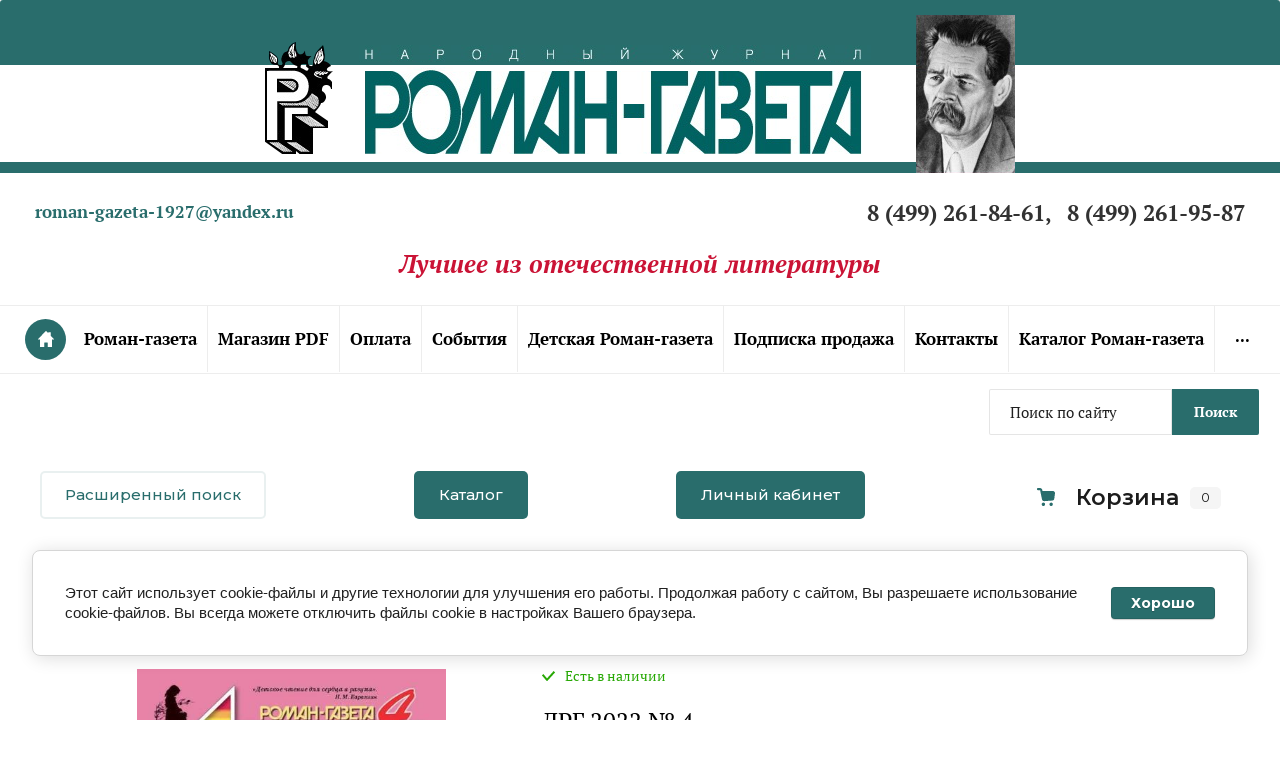

--- FILE ---
content_type: text/html; charset=utf-8
request_url: https://roman-gazeta-1927.ru/magazin/product/drg-2022-no-4
body_size: 14863
content:

	<!DOCTYPE html>
<html lang='ru'>
<head>
<link rel="preload" href="/g/fonts/pt_serif/pt_serif-r.woff2" as="font" crossorigin>
<link rel="preload" href="/g/fonts/pt_serif/pt_serif-r-i.woff2" as="font" crossorigin>
<link rel="preload" href="/g/fonts/pt_serif/pt_serif-b.woff2" as="font" crossorigin>
<link rel="preload" href="/g/fonts/pt_serif/pt_serif-b-i.woff2" as="font" crossorigin>

<link rel="stylesheet" href="/t/v461/images/mosaic/designs/design-i8wjldqkj-1571294379_styles.css">
<meta charset="utf-8">
<meta name="robots" content="all">
<title>ДРГ 2022 № 4</title>
<meta name="description" content="ДРГ 2022 № 4">
<meta name="keywords" content="ДРГ 2022 № 4">
<meta name="viewport" content="width=device-width, initial-scale=1">
<meta name="format-detection" content="telephone=no">


<script>
 var mapKeys = {
     google: "",
     yandex: ""
 };
 var mosaicDesignId = 8486;
 var mosaicDesignPrefix = 'i8wjldqkj-1571294379';
 var mosaicTimeZone = 'Asia/Tashkent';
</script>


<link rel="stylesheet" href="/g/s3/mosaic/css/ms_site_default.css">
<script src="/g/libs/jquery/1.10.2/jquery.min.js"></script>

 	<script src="/g/s3/mosaic/js/do/do.js?rnd=1769188498"></script>
	<link rel="stylesheet" href="/g/css/styles_articles_tpl.css">
	<link rel="stylesheet" href="/g/s3/mosaic/css/animate.css">
	<link rel="stylesheet" href="/t/v461/images/mosaic/modules_patch.scss.css?rnd=1769188498">
	<script src="/g/s3/misc/form/1.2.0/s3.form.js"></script>


            <!-- 46b9544ffa2e5e73c3c971fe2ede35a5 -->
            <script src='/shared/s3/js/lang/ru.js'></script>
            <script src='/shared/s3/js/common.min.js'></script>
        <link rel='stylesheet' type='text/css' href='/shared/s3/css/calendar.css' /><link rel='stylesheet' type='text/css' href='/shared/highslide-4.1.13/highslide.min.css'/>
<script type='text/javascript' src='/shared/highslide-4.1.13/highslide-full.packed.js'></script>
<script type='text/javascript'>
hs.graphicsDir = '/shared/highslide-4.1.13/graphics/';
hs.outlineType = null;
hs.showCredits = false;
hs.lang={cssDirection:'ltr',loadingText:'Загрузка...',loadingTitle:'Кликните чтобы отменить',focusTitle:'Нажмите чтобы перенести вперёд',fullExpandTitle:'Увеличить',fullExpandText:'Полноэкранный',previousText:'Предыдущий',previousTitle:'Назад (стрелка влево)',nextText:'Далее',nextTitle:'Далее (стрелка вправо)',moveTitle:'Передвинуть',moveText:'Передвинуть',closeText:'Закрыть',closeTitle:'Закрыть (Esc)',resizeTitle:'Восстановить размер',playText:'Слайд-шоу',playTitle:'Слайд-шоу (пробел)',pauseText:'Пауза',pauseTitle:'Приостановить слайд-шоу (пробел)',number:'Изображение %1/%2',restoreTitle:'Нажмите чтобы посмотреть картинку, используйте мышь для перетаскивания. Используйте клавиши вперёд и назад'};</script>

<!--s3_require-->
<link rel="stylesheet" href="/g/basestyle/1.0.1/user/user.css" type="text/css"/>
<link rel="stylesheet" href="/g/basestyle/1.0.1/cookie.message/cookie.message.css" type="text/css"/>
<link rel="stylesheet" href="/g/basestyle/1.0.1/user/user.blue.css" type="text/css"/>
<script type="text/javascript" src="/g/basestyle/1.0.1/user/user.js" async></script>

<link rel="stylesheet" href="/t/images/mosaic/symbols/symbol-idhqwbx5f_styles.css" type="text/css"/>
<link rel="stylesheet" href="/t/images/mosaic/symbols/symbol-i8hcwrj2r_styles.css" type="text/css"/>
<link rel="stylesheet" href="/t/images/mosaic/symbols/symbol-iym6neci1_styles.css" type="text/css"/>
<link rel="stylesheet" href="/t/images/mosaic/symbols/symbol-i0ekcy0ci_styles.css" type="text/css"/>
<link rel="stylesheet" href="/t/images/mosaic/symbols/symbol-i8h3m799q_styles.css" type="text/css"/>
<link rel="stylesheet" href="/t/images/mosaic/symbols/symbol-ifqunuizj_styles.css" type="text/css"/>
<link rel="stylesheet" href="/t/v461/images/mosaic.social.block.css" type="text/css"/>
<link rel="stylesheet" href="/t/images/mosaic/symbols/symbol-i1hnhkaj6_styles.css" type="text/css"/>
<link rel="stylesheet" href="/t/images/mosaic/symbols/symbol-iy5t9z05v_styles.css" type="text/css"/>
<link rel="stylesheet" href="/g/basestyle/1.0.1/cookie.message/cookie.message.blue.css" type="text/css"/>
<script type="text/javascript" src="/g/basestyle/1.0.1/cookie.message/cookie.message.js" async></script>
<!--/s3_require-->




			<link id="mosaic-theme-css" rel="stylesheet" href="/t/v461/images/mosaic/themes/i8wjldqkj-1571294379_theme-ilt5u7pon.css">
	</head>
<body>
<div class='mosaic-wrap'>
<div class='root root--u-i8wjldqkj' id='i8wjldqkj_0'>
<div class='mosaic-s3-include mosaic-s3-include--u-iw0loio7f' id='iw0loio7f_0'>

<style>
	.mosaic-wrap .container {
		max-width: 1400px;
	}
</style>

<!-- Shop init -->
			
		
		
		
			<link rel="stylesheet" type="text/css" href="/g/shop2v2/default/css/theme.less.css">		
			<script type="text/javascript" src="/g/printme.js"></script>
		<script type="text/javascript" src="/g/shop2v2/default/js/tpl.js"></script>
		<script type="text/javascript" src="/g/shop2v2/default/js/baron.min.js"></script>
		
			<script type="text/javascript" src="/g/shop2v2/default/js/shop2.2.js"></script>
		
	<script type="text/javascript">shop2.init({"productRefs": [],"apiHash": {"getPromoProducts":"0fb6b1b5345ba53bf872580c021febd5","getSearchMatches":"d64c63e66aa96ce884c72a8b3fcb995f","getFolderCustomFields":"9df338635eb8188c7d5a79dc4e9e6991","getProductListItem":"2f8124ff2d941cbbca2862fb0e286773","cartAddItem":"dd1e82f17cbd5479c151aeb05eeec46e","cartRemoveItem":"2203ac330bfc58c5cad6acac40b4d50c","cartUpdate":"56cce533b094938e6d7fb54e4aacda00","cartRemoveCoupon":"3021b86f510a5d8a08608495cb256ce5","cartAddCoupon":"c764b42d193cbe6c1e6c8f15d4155823","deliveryCalc":"dced082bc7d6b095a84b7f0d6aa85717","printOrder":"2e0c4c7c14140b912ba809da07c9f194","cancelOrder":"1af0ef7ddaafb76ac28e684b4414c125","cancelOrderNotify":"359f7a87c4ef717b23419526c62f7e80","repeatOrder":"5bbc2ebd513e269bfc7404608fe5b1e2","paymentMethods":"3b060966e9006a9f614ab4887d743511","compare":"e337c9eb6c21679fd4b1edb8d3639229"},"hash": null,"verId": 2493444,"mode": "product","step": "","uri": "/magazin","IMAGES_DIR": "/d/","my": {"gr_show_nav_btns":true,"show_sections":false,"buy_alias":"\u041a\u0443\u043f\u0438\u0442\u044c","search_form_btn":"\u041d\u0430\u0439\u0442\u0438","gr_filter_sorting_by":"\u0421\u043e\u0440\u0442\u0438\u0440\u043e\u0432\u0430\u0442\u044c \u043f\u043e","gr_by_price_asc":"\u0426\u0435\u043d\u0435 (\u0432\u043e\u0437\u0440\u0430\u0441\u0442\u0430\u043d\u0438\u044e)","gr_by_price_desc":"\u0426\u0435\u043d\u0435 (\u0443\u0431\u044b\u0432\u0430\u043d\u0438\u044e)","gr_by_name_asc":"\u041d\u0430\u0437\u0432\u0430\u043d\u0438\u044e \u043e\u0442 \u0410","gr_by_name_desc":"\u041d\u0430\u0437\u0432\u0430\u043d\u0438\u044e \u043e\u0442 \u042f","buy_mod":true,"buy_kind":true,"gr_hide_no_amount_rating":true,"on_shop2_btn":true,"gr_auth_placeholder":true,"gr_cart_preview_order":"\u041e\u0444\u043e\u0440\u043c\u0438\u0442\u044c","gr_show_collcetions_amount":true,"gr_kinds_slider":true,"gr_cart_titles":true,"gr_filter_remodal":true,"gr_filter_range_slider":true,"gr_search_range_slider":true,"gr_login_placeholered":true,"gr_add_to_compare_text":"\u0421\u0440\u0430\u0432\u043d\u0438\u0442\u044c","gr_search_form_title":"\u0420\u0430\u0441\u0448\u0438\u0440\u0435\u043d\u043d\u044b\u0439 \u043f\u043e\u0438\u0441\u043a","gr_filter_reset_text":"\u041e\u0447\u0438\u0441\u0442\u0438\u0442\u044c","gr_filter_max_count":"6","gr_filter_select_btn":"\u0415\u0449\u0435","gr_show_more_btn_class":" ","gr_only_filter_result":true,"gr_result_wrap":true,"gr_filter_fount":"\u0422\u043e\u0432\u0430\u0440\u043e\u0432 \u043d\u0430\u0439\u0434\u0435\u043d\u043e:","gr_view_class":" view_click view_opened view-1","gr_folder_items":true,"gr_pagelist_only_icons":true,"gr_h1_in_column":true,"gr_vendor_in_thumbs":true,"gr_tabs_unwrapped":true,"gr_show_titles":true,"gr_hide_list_params":true,"gr_cart_auth_remodal":true,"gr_coupon_remodal":true,"gr_cart_reg_placeholder":true,"gr_options_more_btn":"\u0415\u0449\u0435","gr_cart_total_title":"\u0420\u0430\u0441\u0447\u0435\u0442","gr_show_options_text":"\u0412\u0441\u0435 \u043f\u0430\u0440\u0430\u043c\u0435\u0442\u0440\u044b","gr_cart_show_options_text":"\u0412\u0441\u0435 \u043f\u0430\u0440\u0430\u043c\u0435\u0442\u0440\u044b","gr_pluso_title":"\u041f\u043e\u0434\u0435\u043b\u0438\u0442\u044c\u0441\u044f","gr_to_compare_text":"\u0421\u0440\u0430\u0432\u043d\u0438\u0442\u044c","gr_compare_class":" ","hide_article_if_blank":true,"hide_share":true,"collection_mod_width":450,"collection_mod_height":450},"shop2_cart_order_payments": 2,"cf_margin_price_enabled": 0,"maps_yandex_key":"","maps_google_key":""});</script>
<style type="text/css">.product-item-thumb {width: 450px;}.product-item-thumb .product-image, .product-item-simple .product-image {height: 450px;width: 450px;}.product-item-thumb .product-amount .amount-title {width: 354px;}.product-item-thumb .product-price {width: 400px;}.shop2-product .product-side-l {width: 450px;}.shop2-product .product-image {height: 450px;width: 450px;}.shop2-product .product-thumbnails li {width: 140px;height: 140px;}</style>
<!-- Shop init -->

<!-- Custom styles -->
<link rel="stylesheet" href="/g/libs/jqueryui/datepicker-and-slider/css/jquery-ui.css">
<link rel="stylesheet" href="/g/libs/lightgallery/v1.2.19/lightgallery.css">
<link rel="stylesheet" href="/g/libs/remodal/css/remodal.css">
<link rel="stylesheet" href="/g/libs/remodal/css/remodal-default-theme.css">
<!-- Custom styles -->

<!-- Custom js -->
<script src="/g/libs/jquery-responsive-tabs/1.6.3/jquery.responsiveTabs.min.js" charset="utf-8"></script>
<script src="/g/libs/jquery-match-height/0.7.2/jquery.matchHeight.min.js" charset="utf-8"></script>
<script src="/g/libs/jqueryui/datepicker-and-slider/js/jquery-ui.min.js" charset="utf-8"></script>
<script src="/g/libs/jqueryui/touch_punch/jquery.ui.touch_punch.min.js" charset="utf-8"></script>
<script src="//cdn.jsdelivr.net/npm/jquery-columnizer@1.6.3/src/jquery.columnizer.min.js"></script>
<script src="/g/libs/lightgallery/v1.2.19/lightgallery.js" charset="utf-8"></script>
<script src="/g/libs/jquery-slick/1.9.0/slick.min.js" charset="utf-8"></script>
<script src="/g/libs/remodal/js/remodal.js" charset="utf-8"></script>

<!-- Custom js -->

<!-- Site js -->
<script src="/g/s3/misc/form/shop-form/shop-form-minimal.js" charset="utf-8"></script>
<script src="/g/templates/shop2/2.111.2/js/plugins.js" charset="utf-8"></script>

<!-- Site js -->
<link rel="stylesheet" href="/t/v461/images/css/theme0.scss.css">
<link rel="stylesheet" href="/t/v461/images/css/site_styles.scss.css">
<!-- Site js -->
<script src="/g/libs/jquery-cookie/1.4.0/jquery.cookie.js"></script>
<script src="/g/templates/shop2/2.111.2/js/shop_main.js" charset="utf-8"></script>


<script>
	$(function(){
		$( document ).ajaxComplete(function() {
		  $('#shop2-tooltip').removeClass('shop2-color-ext-tooltip').hide()
		});
		
		if(document.location.search == '?test=1') {
			$.cookie('test', 1)
		}
	})
</script>

</div>
<div class='section section--u-ivx0bo2fl' id='ivx0bo2fl_0' data-do-section='{"screen":{"scroll":false,"smooth":true}}'>
<div class='container container--u-ijfxunzrt' id='ijfxunzrt_0'>
<div class='div div--u-i5tvws6da' id='i5tvws6da_0'>

<div class='div div--u-idhqwbx5f' id='idhqwbx5f_0'>
<div class='div div--u-ikuqmz2me' id='ikuqmz2me_0'></div>
<div class='div div--u-i0md18zjb' id='i0md18zjb_0'></div>
<div class='div div--u-ihhc6pfva' id='ihhc6pfva_0'>
<a href='/' class='link-universal link-universal--u-idg8y9r6m' id='idg8y9r6m_0' data-do-link_universal='{"screen":{"type":"link","popup":"none","eventName":"none","eventElement":"self","eventAction":"","selectedTag":"","linkType":"link","blank":false}}'>
<div class='imageFit imageFit--u-ieea7aid2' id='ieea7aid2_0' data-do-image='{"screen":{"objectFit":"cover"},"(max-width: 991px)":{"objectFit":"contain"}}'>
<img data-origin-src='/thumb/2/tI0VZZ5YBsrBCJhJc4XQ0g/r/d/romangazeta.png' data-size='606x112' src='/thumb/2/CqJUECwaKTXnpDJn3PpaSw/640r480/d/romangazeta.png' alt='RomanGazeta' title='' class='imageFit__img imageFit__img--u-icj5sdn5t' id='icj5sdn5t_0' />
<div class='imageFit__overlay imageFit__overlay--u-iqugjehj8' id='iqugjehj8_0'></div>
<div class='imageFit__zoom imageFit__zoom--u-ip2p6kgqo' id='ip2p6kgqo_0'></div>
</div>
</a>
<div class='imageFit imageFit--u-iq9ob8nb9' id='iq9ob8nb9_0' data-do-image='{"screen":{"objectFit":"cover"}}'>
<img data-origin-src='/thumb/2/rVy4WoDm70Out_tb5-uqFQ/r/d/mg.png' data-size='100x158' src='/thumb/2/CBKskUNxTu1-4pqH6XqsRQ/640r480/d/mg.png' alt='MG' title='' class='imageFit__img imageFit__img--u-iz0gc15bg' id='iz0gc15bg_0' />
<div class='imageFit__overlay imageFit__overlay--u-ivnvgpxhj' id='ivnvgpxhj_0'></div>
<div class='imageFit__zoom imageFit__zoom--u-itnzm2hbq' id='itnzm2hbq_0'></div>
</div>
</div>
</div>
<div class='div div--u-i8hcwrj2r' id='i8hcwrj2r_0'>
<div class='div div--u-ipdeukr82' id='ipdeukr82_0'>
<span class='svg_image svg_image--u-iggudb50e' id='iggudb50e_0' data-do-svg_image='{"screen":{"stretch":false}}'>

</span>
<div class='list list--u-iy6ifnqze' id='iy6ifnqze_0'>
<div class='list__item list__item--u-ij598im01' id='ij598im01_0'>
<a target='_self' href='mailto:roman-gazeta-1927@yandex.ru' class='link-universal link-universal--u-igi3lmgvn' id='igi3lmgvn_0' data-do-link_universal='{"screen":{"type":"link","popup":"none","eventName":"none","eventElement":"self","eventAction":"","selectedTag":"","linkType":"email","blank":false}}'>
<div class='text text--u-igmucnkim' id='igmucnkim_0'>
<span class='text-block-wrap-div' >roman-gazeta-1927@yandex.ru</span>
</div>
</a>
</div>
</div>
</div>
<div class='div div--u-if2ju8mr8' id='if2ju8mr8_0'>
<span class='svg_image svg_image--u-ilb2qru0p' id='ilb2qru0p_0' data-do-svg_image='{"screen":{"stretch":false}}'>

</span>
<div class='list list--u-isioprqjr' id='isioprqjr_0'>
<div class='list__item list__item--u-i7ax303cx' id='i7ax303cx_0'>
<a target='_self' href='tel:8(499)261-84-61' class='link-universal link-universal--u-iripilcfg' id='iripilcfg_0' data-do-link_universal='{"screen":{"type":"link","popup":"none","eventName":"none","eventElement":"self","eventAction":"","selectedTag":"","linkType":"phone","blank":false}}'>
<div class='text text--u-irqseedtq' id='irqseedtq_0'>
<span class='text-block-wrap-div' >8 (499) 261-84-61,</span>
</div>
</a>
</div>
<div class='list__item list__item--u-i7ax303cx' id='i7ax303cx_1'>
<a target='_self' href='tel:8(499)261-95-87' class='link-universal link-universal--u-iripilcfg' id='iripilcfg_1' data-do-link_universal='{"screen":{"type":"link","popup":"none","eventName":"none","eventElement":"self","eventAction":"","selectedTag":"","linkType":"phone","blank":false}}'>
<div class='text text--u-irqseedtq' id='irqseedtq_1'>
<span class='text-block-wrap-div' >8 (499) 261-95-87</span>
</div>
</a>
</div>
</div>
</div>
</div><div class='text text--u-i0di6plgp' id='i0di6plgp_0'>
<span class='text-block-wrap-div' >Лучшее из отечественной литературы</span>
</div>

<div class='div div--u-iym6neci1' id='iym6neci1_0'>
<div class='div div--u-i25kkhuor' id='i25kkhuor_0'>
<div class='hor-menu hor-menu--u-i6ccogj60' id='i6ccogj60_0' data-do-menu_horizontal='{"screen":{"mode":"Popup","more":true,"toLevel":0}}'>
<ul class='hor-menu__list hor-menu__list--u-ipx59dzos' id='ipx59dzos_0'>
    <li class='hor-menu__item hor-menu__item--u-iyuax2ow3 ' id='iyuax2ow3_0'>
<a   href='/' class='hor-menu__link hor-menu__link--u-iiz2n3c7p' id='iiz2n3c7p_0'>
<span class='hor-menu__text hor-menu__text--u-ii4hdebn7' id='ii4hdebn7_0'>
<span class='text-block-wrap-div' >Роман-газета</span>
</span>
</a>


                </li>
            <li class='hor-menu__item hor-menu__item--u-iyuax2ow3 is-current' id='iyuax2ow3_1'>
<a   href='/magazin' class='hor-menu__link hor-menu__link--u-iiz2n3c7p' id='iiz2n3c7p_1'>
<span class='hor-menu__text hor-menu__text--u-ii4hdebn7' id='ii4hdebn7_1'>
<span class='text-block-wrap-div' >Магазин PDF</span>
</span>
</a>


                </li>
            <li class='hor-menu__item hor-menu__item--u-iyuax2ow3 ' id='iyuax2ow3_2'>
<a   href='/sposoby-oplaty' class='hor-menu__link hor-menu__link--u-iiz2n3c7p' id='iiz2n3c7p_2'>
<span class='hor-menu__text hor-menu__text--u-ii4hdebn7' id='ii4hdebn7_2'>
<span class='text-block-wrap-div' >Оплата</span>
</span>
</a>


                </li>
            <li class='hor-menu__item hor-menu__item--u-iyuax2ow3 ' id='iyuax2ow3_3'>
<a   href='/sobytiya' class='hor-menu__link hor-menu__link--u-iiz2n3c7p' id='iiz2n3c7p_3'>
<span class='hor-menu__text hor-menu__text--u-ii4hdebn7' id='ii4hdebn7_3'>
<span class='text-block-wrap-div' >События</span>
</span>
</a>


                </li>
            <li class='hor-menu__item hor-menu__item--u-iyuax2ow3 ' id='iyuax2ow3_4'>
<a   href='/detskaya-roman-gazeta' class='hor-menu__link hor-menu__link--u-iiz2n3c7p' id='iiz2n3c7p_4'>
<span class='hor-menu__text hor-menu__text--u-ii4hdebn7' id='ii4hdebn7_4'>
<span class='text-block-wrap-div' >Детская Роман-газета</span>
</span>
</a>


                </li>
            <li class='hor-menu__item hor-menu__item--u-iyuax2ow3 ' id='iyuax2ow3_5'>
<a   href='/podpiska-prodazha' class='hor-menu__link hor-menu__link--u-iiz2n3c7p' id='iiz2n3c7p_5'>
<span class='hor-menu__text hor-menu__text--u-ii4hdebn7' id='ii4hdebn7_5'>
<span class='text-block-wrap-div' >Подписка продажа</span>
</span>
</a>


                </li>
            <li class='hor-menu__item hor-menu__item--u-iyuax2ow3 ' id='iyuax2ow3_6'>
<a   href='/kontakty-1' class='hor-menu__link hor-menu__link--u-iiz2n3c7p' id='iiz2n3c7p_6'>
<span class='hor-menu__text hor-menu__text--u-ii4hdebn7' id='ii4hdebn7_6'>
<span class='text-block-wrap-div' >Контакты</span>
</span>
</a>


                </li>
            <li class='hor-menu__item hor-menu__item--u-iyuax2ow3 ' id='iyuax2ow3_7'>
<a   href='/katalog-roman-gazety' class='hor-menu__link hor-menu__link--u-iiz2n3c7p' id='iiz2n3c7p_7'>
<span class='hor-menu__text hor-menu__text--u-ii4hdebn7' id='ii4hdebn7_7'>
<span class='text-block-wrap-div' >Каталог Роман-газета</span>
</span>
</a>


                </li>
            <li class='hor-menu__item hor-menu__item--u-iyuax2ow3 ' id='iyuax2ow3_8'>
<a   href='/user' class='hor-menu__link hor-menu__link--u-iiz2n3c7p' id='iiz2n3c7p_8'>
<span class='hor-menu__text hor-menu__text--u-ii4hdebn7' id='ii4hdebn7_8'>
<span class='text-block-wrap-div' >Регистрация</span>
</span>
</a>


</li></ul>
<ul class='hor-menu__more_list hor-menu__more_list--u-ibeybmak2' id='ibeybmak2_0'>
<li class='hor-menu__item hor-menu__item--u-imou7f33c' id='imou7f33c_0'>
<a href='#' class='hor-menu__more_link hor-menu__more_link--u-ivjr9yxfe' id='ivjr9yxfe_0'>
<span class='hor-menu__text hor-menu__text--u-ilwsh93ar' id='ilwsh93ar_0'>
<span class='text-block-wrap-div' >...</span>
</span>
</a>
<ul class='hor-menu__sub_list hor-menu__sub_list--u-i8uokxe9o' id='i8uokxe9o_0'>
</ul>
</li>
</ul>
</div>
</div>
</div><div class='div div--u-iikyqks69' id='iikyqks69_0'>

<div class='div div--u-i0ekcy0ci' id='i0ekcy0ci_0'>
<div class='mosaic-search mosaic-search--u-ip2fjnnpp' id='ip2fjnnpp_0' data-do-search='{"screen":{"input":"show","inputWidth":180}}'>
<form action='/search' method='get' class='mosaic-search__form mosaic-search__form--u-idbgqmt5j' id='idbgqmt5j_0'>
<label class='mosaic-search__label mosaic-search__label--u-iazvezh77' id='iazvezh77_0'>
<input name='search' placeholder='Поиск по сайту' class='mosaic-search__input mosaic-search__input--u-iszaqu2l9' id='iszaqu2l9_0' />
</label>
<button class='mosaic-search__button mosaic-search__button--u-ikx6kuo4c' id='ikx6kuo4c_0'>
<span class='mosaic-search__span mosaic-search__span--u-iulrvspyu' id='iulrvspyu_0'>
<span class='text-block-wrap-div' >Поиск</span>
</span>
</button>
<re-captcha data-captcha="recaptcha"
     data-name="captcha"
     data-sitekey="6LcYvrMcAAAAAKyGWWuW4bP1De41Cn7t3mIjHyNN"
     data-lang="ru"
     data-rsize="invisible"
     data-type="image"
     data-theme="light"></re-captcha></form>
</div>
</div><div class='mosaic-s3-include mosaic-s3-include--u-iqrrbdz0m' id='iqrrbdz0m_0'>
<div class="header_blocks block_padding">
			
	<div class="remodal" data-remodal-id="cart-preview" role="dialog" data-remodal-options="hashTracking: false">
        <button data-remodal-action="close" class="remodal-close-btn gr-icon-btn">
            <span>Закрыть</span>
        </button>
        <div class="cart-popup-container"></div>
    </div>
    
	<div class="remodal" data-remodal-id="m-search-1" role="dialog" data-remodal-options="hashTracking: false">
        <button data-remodal-action="close" class="remodal-close-btn gr-icon-btn">
            <span>Закрыть</span>
        </button>
			
	
<div class="shop2-block search-form">
	<div class="search-form__inner">
		<div class="search-form__header">Расширенный поиск</div>
		<div class="search-rows">
			<form action="/magazin/search" enctype="multipart/form-data">
				<input type="hidden" name="sort_by" value=""/>
				
									<div class="search-rows__row gr-field-style">
						<div class="row-title field-title">Цена (руб.):</div>
						<div class="row-body">
							<label class="input-from">
								<input name="s[price][min]" type="text" size="5" class="small" value=""  data-range_min="0" />
							</label>
							<label class="input-to">
								<input name="s[price][max]" type="text" size="5" class="small" value=""  data-range_max="200000" />
							</label>
							                                <div class="input_range_slider"></div>
                            						</div>
					</div>
				
									<div class="search-rows__row gr-field-style">
						<label class="row-title field-title" for="shop2-name">Название:</label>
						<div class="row-body">
							<input type="text" name="s[name]" size="20" id="shop2-name" value="" />
						</div>
					</div>
				
									<div class="search-rows__row gr-field-style">
						<label class="row-title field-title" for="shop2-article">Артикул:</label>
						<div class="row-body">
							<input type="text" name="s[article]" id="shop2-article" value="" />
						</div>
					</div>
				
									<div class="search-rows__row gr-field-style">
						<label class="row-title field-title" for="shop2-text">Текст:</label>
						<div class="row-body">
							<input type="text" name="search_text" size="20" id="shop2-text"  value="" />
						</div>
					</div>
				
				
									<div class="search-rows__row gr-field-style">
						<div class="row-title field-title">Выберите категорию:</div>
						<div class="row-body">
							<select name="s[folder_id]" id="s[folder_id]">
								<option value="">Все</option>
																																												<option value="69339105" >
											 Книги
										</option>
																																				<option value="70840505" >
											&raquo; &#x1f847;&#x1f847;&#x1f847;
										</option>
																																				<option value="125851504" >
											 Роман-газета
										</option>
																																				<option value="164592304" >
											&raquo; 2019
										</option>
																																				<option value="164595104" >
											&raquo; 2020
										</option>
																																				<option value="164595504" >
											&raquo; 2021
										</option>
																																				<option value="53639105" >
											&raquo; 2022
										</option>
																																				<option value="17974907" >
											&raquo; 2023
										</option>
																																				<option value="213763908" >
											&raquo; 2024
										</option>
																																				<option value="373436509" >
											&raquo; 2025
										</option>
																																				<option value="934907913" >
											&raquo; 2026
										</option>
																																				<option value="129747704" >
											 Детская Роман-газета
										</option>
																																				<option value="172121904" >
											&raquo; 2019
										</option>
																																				<option value="172122104" >
											&raquo; 2020
										</option>
																																				<option value="172122304" >
											&raquo; 2021
										</option>
																																				<option value="53639705" >
											&raquo; 2022
										</option>
																																				<option value="17974707" >
											&raquo; 2023
										</option>
																																				<option value="213741508" >
											&raquo; 2024
										</option>
																																				<option value="373435709" >
											&raquo; 2025
										</option>
																																				<option value="934892713" >
											&raquo; 2026
										</option>
																								</select>
						</div>
					</div>

					<div id="shop2_search_custom_fields"></div>
								
								<div id="shop2_search_global_fields">
					
								</div>
								
									<div class="search-rows__row gr-field-style">
						<div class="row-title field-title">Производитель:</div>
						<div class="row-body">
							<select name="s[vendor_id]">
								<option value="">Все</option>          
																	<option value="26497904" >Acme</option>
															</select>
						</div>
					</div>
				
														    <div class="search-rows__row gr-field-style">
					        <div class="row-title field-title">Новинка:</div>
					        <div class="row-body">
					            					            <select name="s[flags][2]">
						            <option value="">Все</option>
						            <option value="1">да</option>
						            <option value="0">нет</option>
						        </select>
					        </div>
					    </div>
			    															    <div class="search-rows__row gr-field-style">
					        <div class="row-title field-title">Спецпредложение:</div>
					        <div class="row-body">
					            					            <select name="s[flags][1]">
						            <option value="">Все</option>
						            <option value="1">да</option>
						            <option value="0">нет</option>
						        </select>
					        </div>
					    </div>
			    									
				

									<div class="search-rows__row gr-field-style">
						<div class="row-title field-title">Результатов на странице:</div>
						<div class="row-body">
							<select name="s[products_per_page]">
																																		<option value="5">5</option>
																										<option value="20">20</option>
																										<option value="35">35</option>
																										<option value="50">50</option>
																										<option value="65">65</option>
																										<option value="80">80</option>
																										<option value="95">95</option>
															</select>
						</div>
					</div>
				
				<div class="search-rows__btn">
					<button type="submit" class="search-btn gr-button-1">Поиск</button>
				</div>
			<re-captcha data-captcha="recaptcha"
     data-name="captcha"
     data-sitekey="6LcYvrMcAAAAAKyGWWuW4bP1De41Cn7t3mIjHyNN"
     data-lang="ru"
     data-rsize="invisible"
     data-type="image"
     data-theme="light"></re-captcha></form>
		</div>
	</div>
</div><!-- Search Form -->    </div>
    
    <button class="gr-button-3" data-remodal-target="m-search-1">Расширенный поиск</button>
    
    <div class="fixed-panel__btn gr-button-1" data-remodal-target="fixed-folders">Каталог</div>
    <div class="fixed-panel__btn gr-button-1" data-remodal-target="login-popup">Личный кабинет</div>
    
			<div class="cart-block cart_block_container block_event">
		<a href="/magazin/cart">&nbsp;</a>
		<div class="cart-block__text">Корзина</div>
		
		<div class="cart-block__amount cart_amount_block">0</div>
	</div> <!-- .cart-block -->
	
	<div class="remodal" data-remodal-id="login-popup" role="dialog" data-remodal-options="hashTracking: false">
			        <button data-remodal-action="close" class="remodal-close-btn gr-icon-btn">
			            <span>Закрыть</span>
			        </button>
			        <div class="shop2-block login-form ">
	<div class="login-form__inner">
		<div class="login-form__header">
			Кабинет
		</div>
		<div class="login-form__body">
			
				<form method="post" action="/users">
					<input type="hidden" name="mode" value="login" />

					<div class="login-form__row login gr-field-style">
												<input placeholder="Логин" type="text" name="login" id="login" tabindex="1" value="" />
					</div>
					<div class="login-form__row gr-field-style">
												<input placeholder="Пароль" type="password" name="password" id="password" tabindex="2" value="" />
					</div>

					<div class="login-btns">
												<div class="login-btns__enter">
													<button type="submit" class="gr-button-1" tabindex="3">Войти</button>
												</div>
																		<div class="login-btns__links">
													<a href="/users/forgot_password" class="forgot_btn">Забыли пароль?</a>
															<br/>
														<a href="/users/register" class="register_btn">Регистрация</a>
												</div>
											</div>
				<re-captcha data-captcha="recaptcha"
     data-name="captcha"
     data-sitekey="6LcYvrMcAAAAAKyGWWuW4bP1De41Cn7t3mIjHyNN"
     data-lang="ru"
     data-rsize="invisible"
     data-type="image"
     data-theme="light"></re-captcha></form>
				
									<div class="g-auth__row g-auth__social-min">
												



				
						<div class="g-form-field__title"><b>Также Вы можете войти через:</b></div>
			<div class="g-social">
																												<div class="g-social__row">
								<a href="/users/hauth/start/vkontakte?return_url=/magazin/product/drg-2022-no-4" class="g-social__item g-social__item--vk-large" rel="nofollow">Vkontakte</a>
							</div>
																																						<!--noindex-->
							<a href="/users/hauth/start/yandex?return_url=/magazin/product/drg-2022-no-4" class="g-social__item g-social__item--ya" rel="nofollow">Yandex</a>
						<!--/noindex-->
																
			</div>
			
		
	
			<div class="g-auth__personal-note">
									
			
							Ознакомлен с пользовательским соглашением. <a href="/users/agreement" target="_blank">Подробнее</a>
					</div>
						</div>
				
			
		</div>
	</div>
</div>			    </div>
	
</div>

<div class="remodal fixed-folders-wrap" data-remodal-id="fixed-folders" role="dialog" data-remodal-options="hashTracking: false">
	<button data-remodal-action="close" class="gr-icon-btn remodal-close-btn"><span>Закрыть</span></button>
	<div class="fixed-folders-title">Каталог</div>
	
	
	<ul class="shop2-folders remove_class-columnize menu-default">
					         		         		         		         		    		         		              		              		                   <li class="firstlevel dontsplit sublevel has"><a class="hasArrow" href="/magazin/folder/knigi"><span>Книги</span></a>
		              		         		         		         		         		    		         		              		                   		                        <ul>
		                            <li class="parentItem"><a href="/magazin/folder/knigi"><span>Книги</span></a></li>
		                    			              		              		                   <li class=""><a href="/magazin/folder/70840505"><span>&#x1f847;&#x1f847;&#x1f847;</span></a>
		              		         		         		         		         		    		         		              		                   		                        </li>
		                        		                             </ul></li>
		                        		                   		              		              		                   <li class="firstlevel dontsplit sublevel has"><a class="hasArrow" href="/magazin/folder/roman-gazeta"><span>Роман-газета</span></a>
		              		         		         		         		         		    		         		              		                   		                        <ul>
		                            <li class="parentItem"><a href="/magazin/folder/roman-gazeta"><span>Роман-газета</span></a></li>
		                    			              		              		                   <li class=""><a href="/magazin/folder/2019"><span>2019</span></a>
		              		         		         		         		         		    		         		              		                   		                        </li>
		                        		                   		              		              		                   <li class=""><a href="/magazin/folder/2020"><span>2020</span></a>
		              		         		         		         		         		    		         		              		                   		                        </li>
		                        		                   		              		              		                   <li class=""><a href="/magazin/folder/2021"><span>2021</span></a>
		              		         		         		         		         		    		         		              		                   		                        </li>
		                        		                   		              		              		                   <li class=""><a href="/magazin/folder/2022"><span>2022</span></a>
		              		         		         		         		         		    		         		              		                   		                        </li>
		                        		                   		              		              		                   <li class=""><a href="/magazin/folder/2023-1"><span>2023</span></a>
		              		         		         		         		         		    		         		              		                   		                        </li>
		                        		                   		              		              		                   <li class=""><a href="/magazin/folder/2024-1"><span>2024</span></a>
		              		         		         		         		         		    		         		              		                   		                        </li>
		                        		                   		              		              		                   <li class=""><a href="/magazin/folder/2025-2"><span>2025</span></a>
		              		         		         		         		         		    		         		              		                   		                        </li>
		                        		                   		              		              		                   <li class=""><a href="/folder/2026-1"><span>2026</span></a>
		              		         		         		         		         		    		         		              		                   		                        </li>
		                        		                             </ul></li>
		                        		                   		              		              		                   <li class="firstlevel dontsplit sublevel has"><a class="hasArrow" href="/magazin/folder/detskaya-roman-gazeta"><span>Детская Роман-газета</span></a>
		              		         		         		         		         		    		         		              		                   		                        <ul>
		                            <li class="parentItem"><a href="/magazin/folder/detskaya-roman-gazeta"><span>Детская Роман-газета</span></a></li>
		                    			              		              		                   <li class=""><a href="/magazin/folder/2019-1"><span>2019</span></a>
		              		         		         		         		         		    		         		              		                   		                        </li>
		                        		                   		              		              		                   <li class=""><a href="/magazin/folder/2020-1"><span>2020</span></a>
		              		         		         		         		         		    		         		              		                   		                        </li>
		                        		                   		              		              		                   <li class=""><a href="/magazin/folder/2021-1"><span>2021</span></a>
		              		         		         		         		         		    		         		              		                   		                        </li>
		                        		                   		              		              		                   <li class=""><a href="/magazin/folder/2022-1"><span>2022</span></a>
		              		         		         		         		         		    		         		              		                   		                        </li>
		                        		                   		              		              		                   <li class=""><a href="/magazin/folder/2023"><span>2023</span></a>
		              		         		         		         		         		    		         		              		                   		                        </li>
		                        		                   		              		              		                   <li class=""><a href="/magazin/folder/2024"><span>2024</span></a>
		              		         		         		         		         		    		         		              		                   		                        </li>
		                        		                   		              		              		                   <li class=""><a href="/magazin/folder/2025"><span>2025</span></a>
		              		         		         		         		         		    		         		              		                   		                        </li>
		                        		                   		              		              		                   <li class=""><a href="/folder/2026"><span>2026</span></a>
		              		         		         		         		         		    		    		         </li></ul>
		    		    </li>
		</ul>
</div> <!-- .fixed-folders -->
</div>
<div data-url='null' class='mosaic-crumbs mosaic-crumbs--u-iv1cesmrf' id='iv1cesmrf_0' data-do-crumbs='{"screen":{"delimiter":"\/"}}'>
<a href="/" class="mosaic-crumbs__item_link mosaic-crumbs__item_link--u-iu11c6o97" ><span class="text-block-wrap-div">Главная</span></a><span class="mosaic-crumbs__delimiter mosaic-crumbs__delimiter--u-iakweosyf">/</span><a href="/magazin" class="mosaic-crumbs__item_link mosaic-crumbs__item_link--u-iu11c6o97"><span class="text-block-wrap-div">Магазин PDF</span></a><span class="mosaic-crumbs__delimiter mosaic-crumbs__delimiter--u-iakweosyf">/</span><a href="/magazin/folder/detskaya-roman-gazeta" class="mosaic-crumbs__item_link mosaic-crumbs__item_link--u-iu11c6o97"><span class="text-block-wrap-div">Детская Роман-газета</span></a><span class="mosaic-crumbs__delimiter mosaic-crumbs__delimiter--u-iakweosyf">/</span><a href="/magazin/folder/2022-1" class="mosaic-crumbs__item_link mosaic-crumbs__item_link--u-iu11c6o97"><span class="text-block-wrap-div">2022</span></a><span class="mosaic-crumbs__delimiter mosaic-crumbs__delimiter--u-iakweosyf">/</span><span class="mosaic-crumbs__last mosaic-crumbs__last--u-i44nyt8cv"><span class="text-block-wrap-div">ДРГ 2022 № 4</span></span>
</div>
<h1 class='page-title page-title--u-i846manhf' id='i846manhf_0'>
ДРГ 2022 № 4
</h1>
<div class='content content--u-i4hv6nn7o' id='i4hv6nn7o_0' data-do-content='{"screen":{"image":false,"gallery":false,"text":"1","headers":"1"}}'>	
	<div class="shop2-cookies-disabled shop2-warning hide"></div>
	
	
	
		
							
			
							
			
							
			
		
				
		
				    
<div class="card-page">
    <div class="card-page__top">
             	<form
	                method="post"
	                action="/magazin?mode=cart&amp;action=add"
	                accept-charset="utf-8"
	                class="shop2-product">
	
	                <input type="hidden" name="kind_id" value="1743446905"/>
	                <input type="hidden" name="product_id" value="1347667705"/>
	                <input type="hidden" name="meta" value='null'/>
	        	<div class="card-page__left">
	            
		            <div class="card-slider horizontal">
		                
		                		                    <div class="card-slider__flags">
		                        <div class="product-flags">
		                            <div class="product-flags__left">
		                                		                                		                            </div>
		                            <div class="product-flags__right">
		                                		                            </div>
		                        </div>
		                    </div>
		                 <!-- .card-slider__flags -->
		
		                <div class="card-slider__items no_thumbs">
		                    <div class="card-slider__item">
		                        <div class="card-slider__image"  style="background-image: url(/thumb/2/V6ho6AQjWuuxrwlXVNC1VA/600r600/d/stranicy_iz_drg_04_2022_web-2.jpg);">
		                            		                                <a href="/d/stranicy_iz_drg_04_2022_web-2.jpg">
		                                    <img src="/thumb/2/QIj2pQkN77oUay1CV7pQsg/400r400/d/stranicy_iz_drg_04_2022_web-2.jpg" alt="ДРГ 2022 № 4" title="ДРГ 2022 № 4" />
		                                </a>
		                            		                        </div>
		                    </div>
		                    		                </div>
		                
		                		            </div> <!-- .card-slider -->
		
		
		        </div>
		        <div class="card-page__right">
		        	
		        	<div class="cart-page-product">
		                
		                <div class="shop2-product__left">
		
		                    				                <div class="gr-has-amount"><span>Есть в наличии</span></div>
				            		                    
		                    		
		                    		                        <div class="gr-product-name">
									ДРГ 2022 № 4
		                        </div>
		                    		
		                    
	
					
	
				
			
			
		                    		
		                    		
		                    
		
		                    <div class="gr-product-options">
		                        

 
	
		
	
		                    </div>
		
		                </div>
		
	                	<div class="shop2-product__right">
		                    <div class="shop2-product__container">
		                        <div class="form-additional">
		                            		                                <div class="product-price">
		                                    	
		                                    	<div class="price-current">
		<strong>160</strong> руб.			</div>
		                                </div>
		                                
				
	<div class="product-amount">
					<div class="amount-title">Количество:</div>
							<div class="shop2-product-amount">
				<button type="button" class="amount-minus">&#8722;</button><input type="text" name="amount" data-kind="1743446905"  data-min="1" data-multiplicity="" maxlength="4" value="1" /><button type="button" class="amount-plus">&#43;</button>
			</div>
						</div>
		                            		
		                            <div class="form-additional__btns">
		                                		                                    
			<button class="shop-product-btn type-3 buy" type="submit">
			<span>Купить</span>
		</button>
	
<input type="hidden" value="ДРГ 2022 № 4" name="product_name" />
<input type="hidden" value="https:///magazin/product/drg-2022-no-4" name="product_link" />		                                		                                		                            </div>
		
		                            
			<div class="product-compare">
			<label class="compare_plus ">
				<input type="checkbox" value="1743446905"/>
				Сравнить
			</label>
		</div>
		
		
		                        </div>
		                        
		                        		
			                        			                        
			                    		                    </div>
		                </div>
		
		            </div>
	        	</div>
	        <re-captcha data-captcha="recaptcha"
     data-name="captcha"
     data-sitekey="6LcYvrMcAAAAAKyGWWuW4bP1De41Cn7t3mIjHyNN"
     data-lang="ru"
     data-rsize="invisible"
     data-type="image"
     data-theme="light"></re-captcha></form><!-- Product -->
    </div>
    <div class="card-page__bottom">

        	



                        	
<div class="collections">
	<div class="collections__inner">
			</div>
</div>        
        
    </div>
</div>		
		
		<div class="gr-back-btn">
			<a href="javascript:shop2.back()" class="shop2-btn shop2-btn-back">Назад</a>
		</div>

	


		
		
	
</div>
</div>

<div class='div div--u-i8h3m799q' id='i8h3m799q_0'>
<div class='div div--u-idfzfc7ll' id='idfzfc7ll_0'>
<div class='hor-menu hor-menu--u-ikijgpy15' id='ikijgpy15_0' data-do-menu_horizontal='{"screen":{"mode":"default","more":true,"toLevel":0}}'>
<ul class='hor-menu__list hor-menu__list--u-iw3m7cg8p' id='iw3m7cg8p_0'>
    <li class='hor-menu__item hor-menu__item--u-iqxdn0re0 ' id='iqxdn0re0_0'>
<a   href='/' class='hor-menu__link hor-menu__link--u-in6wae8cr' id='in6wae8cr_0'>
<span class='hor-menu__text hor-menu__text--u-i1qxnxlnu' id='i1qxnxlnu_0'>
<span class='text-block-wrap-div' >Роман-газета</span>
</span>
</a>


                </li>
            <li class='hor-menu__item hor-menu__item--u-iqxdn0re0 is-current' id='iqxdn0re0_1'>
<a   href='/magazin' class='hor-menu__link hor-menu__link--u-in6wae8cr' id='in6wae8cr_1'>
<span class='hor-menu__text hor-menu__text--u-i1qxnxlnu' id='i1qxnxlnu_1'>
<span class='text-block-wrap-div' >Магазин PDF</span>
</span>
</a>


                </li>
            <li class='hor-menu__item hor-menu__item--u-iqxdn0re0 ' id='iqxdn0re0_2'>
<a   href='/sposoby-oplaty' class='hor-menu__link hor-menu__link--u-in6wae8cr' id='in6wae8cr_2'>
<span class='hor-menu__text hor-menu__text--u-i1qxnxlnu' id='i1qxnxlnu_2'>
<span class='text-block-wrap-div' >Оплата</span>
</span>
</a>


                </li>
            <li class='hor-menu__item hor-menu__item--u-iqxdn0re0 ' id='iqxdn0re0_3'>
<a   href='/sobytiya' class='hor-menu__link hor-menu__link--u-in6wae8cr' id='in6wae8cr_3'>
<span class='hor-menu__text hor-menu__text--u-i1qxnxlnu' id='i1qxnxlnu_3'>
<span class='text-block-wrap-div' >События</span>
</span>
</a>


                </li>
            <li class='hor-menu__item hor-menu__item--u-iqxdn0re0 ' id='iqxdn0re0_4'>
<a   href='/detskaya-roman-gazeta' class='hor-menu__link hor-menu__link--u-in6wae8cr' id='in6wae8cr_4'>
<span class='hor-menu__text hor-menu__text--u-i1qxnxlnu' id='i1qxnxlnu_4'>
<span class='text-block-wrap-div' >Детская Роман-газета</span>
</span>
</a>


                </li>
            <li class='hor-menu__item hor-menu__item--u-iqxdn0re0 ' id='iqxdn0re0_5'>
<a   href='/podpiska-prodazha' class='hor-menu__link hor-menu__link--u-in6wae8cr' id='in6wae8cr_5'>
<span class='hor-menu__text hor-menu__text--u-i1qxnxlnu' id='i1qxnxlnu_5'>
<span class='text-block-wrap-div' >Подписка продажа</span>
</span>
</a>


                </li>
            <li class='hor-menu__item hor-menu__item--u-iqxdn0re0 ' id='iqxdn0re0_6'>
<a   href='/kontakty-1' class='hor-menu__link hor-menu__link--u-in6wae8cr' id='in6wae8cr_6'>
<span class='hor-menu__text hor-menu__text--u-i1qxnxlnu' id='i1qxnxlnu_6'>
<span class='text-block-wrap-div' >Контакты</span>
</span>
</a>


                </li>
            <li class='hor-menu__item hor-menu__item--u-iqxdn0re0 ' id='iqxdn0re0_7'>
<a   href='/katalog-roman-gazety' class='hor-menu__link hor-menu__link--u-in6wae8cr' id='in6wae8cr_7'>
<span class='hor-menu__text hor-menu__text--u-i1qxnxlnu' id='i1qxnxlnu_7'>
<span class='text-block-wrap-div' >Каталог Роман-газета</span>
</span>
</a>


                </li>
            <li class='hor-menu__item hor-menu__item--u-iqxdn0re0 ' id='iqxdn0re0_8'>
<a   href='/user' class='hor-menu__link hor-menu__link--u-in6wae8cr' id='in6wae8cr_8'>
<span class='hor-menu__text hor-menu__text--u-i1qxnxlnu' id='i1qxnxlnu_8'>
<span class='text-block-wrap-div' >Регистрация</span>
</span>
</a>


</li></ul>
<ul class='hor-menu__more_list hor-menu__more_list--u-i3dq77vdi' id='i3dq77vdi_0'>
<li class='hor-menu__item hor-menu__item--u-itw8mx8w3' id='itw8mx8w3_0'>
<a href='#' class='hor-menu__more_link hor-menu__more_link--u-i3r72d941' id='i3r72d941_0'>
<span class='hor-menu__text hor-menu__text--u-ing5ji9i5' id='ing5ji9i5_0'>
<span class='text-block-wrap-div' >...</span>
</span>
</a>
<ul class='hor-menu__sub_list hor-menu__sub_list--u-ic8bv5tjx' id='ic8bv5tjx_0'>
</ul>
</li>
</ul>
</div>
</div>
</div>
<div class='div div--u-ifqunuizj' id='ifqunuizj_0'>
<div class='div div--u-iutgj2ygd' id='iutgj2ygd_0'>
<span class='svg_image svg_image--u-ibjdt15xt' id='ibjdt15xt_0' data-do-svg_image='{"screen":{"stretch":false}}'>

</span>
<div class='list list--u-ioa3243s3' id='ioa3243s3_0'>
<div class='list__item list__item--u-ia3vk9v21' id='ia3vk9v21_0'>
<a target='_self' href='mailto:roman-gazeta-19927@yandex.ru' class='link-universal link-universal--u-ip93luj8u' id='ip93luj8u_0' data-do-link_universal='{"screen":{"type":"link","popup":"none","eventName":"none","eventElement":"self","eventAction":"","selectedTag":"","linkType":"email","blank":false}}'>
<div class='text text--u-i0cpq6f1v' id='i0cpq6f1v_0'>
<span class='text-block-wrap-div' >roman-gazeta-1927@yandex.ru</span>
</div>
</a>
</div>
</div>
<div class='list list--u-i128e2x17' id='i128e2x17_0'>
<div class='list__item list__item--u-ikis5ivpg' id='ikis5ivpg_0'>
<div class='text text--u-ia00772ex' id='ia00772ex_0'>
<span class='text-block-wrap-div' >Россия, 107078, ул. Новая Басманная, д. 19, стр. 1</span>
</div>
</div>
</div>
<div class='mosaic-s3-include mosaic-s3-include--u-iasgoauyv' id='iasgoauyv_0'>

<div class="friends-block">
	<div class="title">
		Наши друзья:
	</div>
	<div class="body">
				<a href="https://hudlit.com/">
			<img src="/thumb/2/t0Cbay4IX8Xf-PndAPE4pQ/48r40/d/bezymyannyj_3.png" alt="hudlit">
		</a>
				<a href="">
			<img src="/thumb/2/PbY4-bAEkoJ8A90ofMdwRQ/120r200/d/noroot_1.png" alt="VISA International">
		</a>
			</div>
</div>
</div>
</div>
<div class='div div--u-isrr2vrlj' id='isrr2vrlj_0'>
<span class='svg_image svg_image--u-ilqvk0g8c' id='ilqvk0g8c_0' data-do-svg_image='{"screen":{"stretch":false}}'>

</span>
<div class='list list--u-idqthu6hn' id='idqthu6hn_0'>
<div class='list__item list__item--u-iio6xnv7h' id='iio6xnv7h_0'>
<a target='_self' href='tel:8(499)261-84-61' class='link-universal link-universal--u-iwerhw6sv' id='iwerhw6sv_0' data-do-link_universal='{"screen":{"type":"link","popup":"none","eventName":"none","eventElement":"self","eventAction":"","selectedTag":"","linkType":"phone","blank":false}}'>
<div class='text text--u-iche7je55' id='iche7je55_0'>
<span class='text-block-wrap-div' >8 (499) 261-84-61,</span>
</div>
</a>
</div>
<div class='list__item list__item--u-iio6xnv7h' id='iio6xnv7h_1'>
<a target='_self' href='tel:8(499)261-95-87' class='link-universal link-universal--u-iwerhw6sv' id='iwerhw6sv_1' data-do-link_universal='{"screen":{"type":"link","popup":"none","eventName":"none","eventElement":"self","eventAction":"","selectedTag":"","linkType":"phone","blank":false}}'>
<div class='text text--u-iche7je55' id='iche7je55_1'>
<span class='text-block-wrap-div' >8 (499) 261-95-87</span>
</div>
</a>
</div>
</div>
<div class='mosaic-s3-include mosaic-s3-include--u-i6iouq48k' id='i6iouq48k_0'>

<div class="social-block">
	<div class="title">
		Администратор сайта:
	</div>
	<div class="body">
				<a href="https://roman-gazeta-1927.ru/adminweb">
			<img src="/thumb/2/HCRHxf4KsOlKBw4c6HlSNw/30r30/d/mail_icon_by_cortexcerebri-d90ks8v.png" alt="Администратор сайта e-mail:">
		</a>
			</div>
</div>
</div>
</div>
</div>
<div class='div div--u-i1hnhkaj6' id='i1hnhkaj6_0'>
<div class='mosaic-mega-copyright mosaic-mega-copyright--u-ihnpj5ovw' id='ihnpj5ovw_0'>
<span style='font-size:14px;' class='copyright'><!--noindex--><span style="text-decoration:underline; cursor: pointer;" onclick="javascript:window.open('https://megagr'+'oup.ru/?utm_referrer='+location.hostname)" class="copyright">Создать сайт</span> в Мегагрупп.ру<!--/noindex--></span>
</div>
<div class='mosaic-site-counters mosaic-site-counters--u-ide6v9hc6' id='ide6v9hc6_0'>
<!-- Yandex.Metrika informer -->
<a href="https://metrika.yandex.ru/stat/?id=56137489&amp;from=informer"
target="_blank" rel="nofollow"><img src="https://informer.yandex.ru/informer/56137489/3_1_FFFFFFFF_EFEFEFFF_0_pageviews"
style="width:88px; height:31px; border:0;" alt="Яндекс.Метрика" title="Яндекс.Метрика: данные за сегодня (просмотры, визиты и уникальные посетители)" class="ym-advanced-informer" data-cid="56137489" data-lang="ru" /></a>
<!-- /Yandex.Metrika informer -->

<!-- Yandex.Metrika counter -->
<script type="text/javascript" >
   (function(m,e,t,r,i,k,a){m[i]=m[i]||function(){(m[i].a=m[i].a||[]).push(arguments)};
   m[i].l=1*new Date();k=e.createElement(t),a=e.getElementsByTagName(t)[0],k.async=1,k.src=r,a.parentNode.insertBefore(k,a)})
   (window, document, "script", "https://mc.yandex.ru/metrika/tag.js", "ym");

   ym(56137489, "init", {
        clickmap:true,
        trackLinks:true,
        accurateTrackBounce:true
   });
</script>
<noscript><div><img src="https://mc.yandex.ru/watch/56137489" style="position:absolute; left:-9999px;" alt="" /></div></noscript>
<!-- /Yandex.Metrika counter -->
<!--__INFO2026-01-23 00:47:03INFO__-->

</div>
<div class='mosaic-site-copyright mosaic-site-copyright--u-i42tuo9r8' id='i42tuo9r8_0'>
  Copyright &copy; 2019 - 2026 
</div>
</div></div>
<div class='div div--u-iopkrwadf' id='iopkrwadf_0'>
<div class='div div--u-izp0obtn4' id='izp0obtn4_0'></div>
</div>
<div class='div div--u-iiu0v71mb' id='iiu0v71mb_0'>
<div class='div div--u-im15fhado' id='im15fhado_0'></div>
</div>
<div class='div div--u-ixkjnqxb4' id='ixkjnqxb4_0'>
<div class='div div--u-itc5a0kkh' id='itc5a0kkh_0'></div>
</div>
</div>
</div>

<div class='side-panel side-panel--u-iy5t9z05v' id='iy5t9z05v_0' data-do-side_panel='{"screen":{"position":"right"}}'>
<div class='side-panel__button-open side-panel__button-open--u-ipkg20wyz' id='ipkg20wyz_0'></div>
<div class='side-panel__mask side-panel__mask--u-i42xamumq' id='i42xamumq_0'></div>
<div class='side-panel__content side-panel__content--u-ie79yi95q' id='ie79yi95q_0'>
<div class='side-panel__button-close side-panel__button-close--u-is0gruonx' id='is0gruonx_0'></div>
<div class='side-panel__content-inner side-panel__content-inner--u-i3tb31ug3' id='i3tb31ug3_0'>
<div class='ver-menu ver-menu--u-ihheu8ero' id='ihheu8ero_0' data-do-menu_vertical='{"screen":{"mode":"dropdown","toLevel":0,"firstClickOpen":false}}'>
<ul class='ver-menu__list ver-menu__list--u-imsesuelz' id='imsesuelz_0'>
    <li class='ver-menu__item ver-menu__item--u-ivor0psw8 ' id='ivor0psw8_0'>
<a   href='/' class='ver-menu__link ver-menu__link--u-i536x9ap2' id='i536x9ap2_0'>
<span class='ver-menu__text ver-menu__text--u-il6x7bb4x' id='il6x7bb4x_0'>
<span class='text-block-wrap-div' >Роман-газета</span>
</span>
</a>


                </li>
            <li class='ver-menu__item ver-menu__item--u-ivor0psw8 is-current' id='ivor0psw8_1'>
<a   href='/magazin' class='ver-menu__link ver-menu__link--u-i536x9ap2' id='i536x9ap2_1'>
<span class='ver-menu__text ver-menu__text--u-il6x7bb4x' id='il6x7bb4x_1'>
<span class='text-block-wrap-div' >Магазин PDF</span>
</span>
</a>


                </li>
            <li class='ver-menu__item ver-menu__item--u-ivor0psw8 ' id='ivor0psw8_2'>
<a   href='/sposoby-oplaty' class='ver-menu__link ver-menu__link--u-i536x9ap2' id='i536x9ap2_2'>
<span class='ver-menu__text ver-menu__text--u-il6x7bb4x' id='il6x7bb4x_2'>
<span class='text-block-wrap-div' >Оплата</span>
</span>
</a>


                </li>
            <li class='ver-menu__item ver-menu__item--u-ivor0psw8 ' id='ivor0psw8_3'>
<a   href='/sobytiya' class='ver-menu__link ver-menu__link--u-i536x9ap2' id='i536x9ap2_3'>
<span class='ver-menu__text ver-menu__text--u-il6x7bb4x' id='il6x7bb4x_3'>
<span class='text-block-wrap-div' >События</span>
</span>
</a>


                </li>
            <li class='ver-menu__item ver-menu__item--u-ivor0psw8 ' id='ivor0psw8_4'>
<a   href='/detskaya-roman-gazeta' class='ver-menu__link ver-menu__link--u-i536x9ap2' id='i536x9ap2_4'>
<span class='ver-menu__text ver-menu__text--u-il6x7bb4x' id='il6x7bb4x_4'>
<span class='text-block-wrap-div' >Детская Роман-газета</span>
</span>
</a>


                </li>
            <li class='ver-menu__item ver-menu__item--u-ivor0psw8 ' id='ivor0psw8_5'>
<a   href='/podpiska-prodazha' class='ver-menu__link ver-menu__link--u-i536x9ap2' id='i536x9ap2_5'>
<span class='ver-menu__text ver-menu__text--u-il6x7bb4x' id='il6x7bb4x_5'>
<span class='text-block-wrap-div' >Подписка продажа</span>
</span>
</a>


                </li>
            <li class='ver-menu__item ver-menu__item--u-ivor0psw8 ' id='ivor0psw8_6'>
<a   href='/kontakty-1' class='ver-menu__link ver-menu__link--u-i536x9ap2' id='i536x9ap2_6'>
<span class='ver-menu__text ver-menu__text--u-il6x7bb4x' id='il6x7bb4x_6'>
<span class='text-block-wrap-div' >Контакты</span>
</span>
</a>


                </li>
            <li class='ver-menu__item ver-menu__item--u-ivor0psw8 ' id='ivor0psw8_7'>
<a   href='/katalog-roman-gazety' class='ver-menu__link ver-menu__link--u-i536x9ap2' id='i536x9ap2_7'>
<span class='ver-menu__text ver-menu__text--u-il6x7bb4x' id='il6x7bb4x_7'>
<span class='text-block-wrap-div' >Каталог Роман-газета</span>
</span>
</a>


                </li>
            <li class='ver-menu__item ver-menu__item--u-ivor0psw8 ' id='ivor0psw8_8'>
<a   href='/user' class='ver-menu__link ver-menu__link--u-i536x9ap2' id='i536x9ap2_8'>
<span class='ver-menu__text ver-menu__text--u-il6x7bb4x' id='il6x7bb4x_8'>
<span class='text-block-wrap-div' >Регистрация</span>
</span>
</a>


</li></ul>
</div>
</div>
</div>
</div></div>
</div>

<!-- assets.bottom -->
<!-- </noscript></script></style> -->
<script src="/my/s3/js/site.min.js?1769082895" ></script>
<script src="/my/s3/js/site/defender.min.js?1769082895" ></script>
<script >/*<![CDATA[*/
var megacounter_key="711070b57b6eaca724395958897f10e0";
(function(d){
    var s = d.createElement("script");
    s.src = "//counter.megagroup.ru/loader.js?"+new Date().getTime();
    s.async = true;
    d.getElementsByTagName("head")[0].appendChild(s);
})(document);
/*]]>*/</script>


					<!--noindex-->
		<div id="s3-cookie-message" class="s3-cookie-message-wrap">
			<div class="s3-cookie-message">
				<div class="s3-cookie-message__text">
					Этот сайт использует cookie-файлы и другие технологии для улучшения его работы. Продолжая работу с сайтом, Вы разрешаете использование cookie-файлов. Вы всегда можете отключить файлы cookie в настройках Вашего браузера.
				</div>
				<div class="s3-cookie-message__btn">
					<div id="s3-cookie-message__btn" class="g-button">
						Хорошо
					</div>
				</div>
			</div>
		</div>
		<!--/noindex-->
	
<script >/*<![CDATA[*/
$ite.start({"sid":2473551,"vid":2493444,"aid":2957821,"stid":4,"cp":21,"active":true,"domain":"roman-gazeta-1927.ru","lang":"ru","trusted":false,"debug":false,"captcha":3,"onetap":[{"provider":"vkontakte","provider_id":"51967781","code_verifier":"2wZM1ZMgZjWVjQR2OEzNz2jRDIOMiWwIU3yDOUkYTTc"}]});
/*]]>*/</script>
<!-- /assets.bottom -->
</body>
</html>



--- FILE ---
content_type: text/css
request_url: https://roman-gazeta-1927.ru/t/v461/images/mosaic/designs/design-i8wjldqkj-1571294379_styles.css
body_size: 13475
content:
@font-face { font-family: "PT Serif"; font-weight: 400; font-style: normal; font-display: swap; src: url("/g/fonts/pt_serif/pt_serif-r.woff2") format("woff2"), url("/g/fonts/pt_serif/pt_serif-r.woff") format("woff");}
@font-face { font-family: "PT Serif"; font-weight: 400; font-style: italic; font-display: swap; src: url("/g/fonts/pt_serif/pt_serif-r-i.woff2") format("woff2"), url("/g/fonts/pt_serif/pt_serif-r-i.woff") format("woff");}
@font-face { font-family: "PT Serif"; font-weight: 700; font-style: normal; font-display: swap; src: url("/g/fonts/pt_serif/pt_serif-b.woff2") format("woff2"), url("/g/fonts/pt_serif/pt_serif-b.woff") format("woff");}
@font-face { font-family: "PT Serif"; font-weight: 700; font-style: italic; font-display: swap; src: url("/g/fonts/pt_serif/pt_serif-b-i.woff2") format("woff2"), url("/g/fonts/pt_serif/pt_serif-b-i.woff") format("woff");}
:root {
	--color-i7alr5s87: 247, 247, 247;
	--color-i4nn0c5rg: 255, 255, 255;
	--color-i8t14wts7: 0, 0, 0;
	--color-i7k3ybiyd: 255, 255, 255;
	--color-i95l3rbs4: 0, 0, 0;
	--color-i1u9c2hf5: 255, 255, 255;
	--color-ilz7bqh8m: 0, 0, 0;
	--color-ibpce6c9j: 255, 255, 255;
	--color-ix0c3b14s: 0, 0, 0;
	--color-i0jk5gvn4: 0, 0, 0;
	--color-izdsiohfa: 0, 0, 0;
	--color-i6398ux1m: 0, 0, 0;
	--color-i39b8fn9u: 0, 0, 0;
	--color-iibhtr1si: 0, 0, 0;
	--color-iwfp4qxap: 238, 238, 238;
	--color-iamm445de: 0, 0, 0;
	--color-ii2aszwut: 238, 238, 238;
	--color-icpejppvi: 221, 221, 221;
	--color-ix0w0o6he: 51, 51, 51;
	--color-iyx7hcpvk: 255, 255, 255;
	--color-i2m7gwlyx: 51, 51, 51;
	--color-i6wj7iygt: 0, 0, 0;
	--color-i5xh62v2c: 0, 0, 0;
	--color-ik99hozli: 41, 109, 108;
	--color-iapmyw1t2: 41, 109, 108;
	--color-ihaq2l163: 41, 109, 108;
	--color-i92o8782w: 255, 255, 255;
	--color-iv4ztrr38: 0, 0, 0;
	--color-iin8akr1y: 51, 51, 51;
	--color-igy7kxok1: 41, 109, 108;
	--color-ipv00891l: 0, 0, 0;
	--color-ilnlxatw3: 56, 163, 204;
	--color-iaa4kazod: 0, 0, 0;
	--color-i5uydcpvf: 56, 163, 204;
	--color-iykwbca82: 41, 109, 108;
	--color-il8gennpr: 41, 109, 108;
	--color-i4oftt3jf: 41, 109, 108;
	--color-i44vgvcsf: 41, 109, 108;
	--color-ix1wzx9fj: 41, 109, 108;
	--color-isyznt9ov: 41, 109, 108;
	--color-i18egqly0: 41, 109, 108;
	--color-i4999sfxq: 41, 109, 108;
	--color-ip2q52hnt: 41, 109, 108;
	--color-ih41swfk9: 255, 255, 255;
	--color-iolv48iql: 255, 255, 255;
	--color-ikdshy3ox: 41, 109, 108;
	--color-i8it9w0n8: 255, 255, 255;
	--color-iuuzt9kct: 255, 255, 255;
	--color-iqydhhr10: 255, 255, 255;
	--color-ikyb6mjty: 255, 255, 255;
	--color-icvclukyx: 202, 19, 53;
	--color-ip7ej9iy4: 41, 109, 108;
	--color-ifex8p9h2: 255, 255, 255;
	--color-ijcah98hw: 0, 0, 0;
	--color-id55g7yfr: 41, 109, 108;
	--color-imwvzg22k: 0, 0, 0;
	--color-i6zgv0dtg: 0, 0, 0;
	--color-ixovlexx0: 0, 0, 0;
	--color-i9be4rwio: 0, 0, 0;
	--color-i4k1hp0cz: 41, 109, 108;
	--color-i0rhkgl28: 0, 0, 0;
	--color-iubeootrm: 41, 109, 108;
	--color-ialldbzem: 41, 109, 108;
	--color-insagdt91: 255, 255, 255;
	--color-ixrvh7cxt: 0, 0, 0;
	--color-ifwpcw85r: 255, 255, 255;
	--color-i3wi82qy5: 41, 109, 108;
	--color-i4aftjgcc: 255, 255, 255;
	--color-i612o94r6: 41, 109, 108;
	--color-i2xbwzumx: 41, 109, 108;
	--color-i0h9plit0: 41, 109, 108;
	--color-ibglrdc3t: 0, 0, 0;
	--color-ixhayz4p1: 56, 163, 204;
	--color-icig2eslv: 0, 0, 0;
	--color-i3auwgqix: 56, 163, 204;
	--color-i7o3w16jj: 41, 109, 108;
	--color-ibl1z5auk: 50, 50, 50;
	--color-i52tv3ivl: 50, 50, 50;
	--color-ix6sbkocz: 41, 109, 108;
	--color-ieq9j3wyk: 0, 0, 0;
	--color-if7dni9zd: 0, 0, 0;
	--color-i8mjkkq6n: 0, 0, 0;
	--color-i8men0j01: 0, 0, 0;
	--color-ie8rx0mu5: 0, 0, 0;
	--color-iuplb6dig: 238, 238, 238;
	--color-izogqzota: 0, 0, 0;
	--color-iz2envc3z: 41, 109, 108;
	--color-i7lh16lf7: 221, 221, 221;
	--color-iv8ft8kra: 51, 51, 51;
	--color-ienkcnnxd: 255, 255, 255;
	--color-ia7cod8zr: 51, 51, 51;
	--color-i1c8j53eo: 0, 0, 0;
	--color-ifuca4f18: 0, 0, 0;
	--color-iwwp90yk8: 238, 238, 238;
	--color-igao4j8ys: 255, 255, 255;
	--color-ixxelyrh6: 41, 109, 108;
	--color-ifmq9jtlx: 255, 255, 255;
	--color-i9spmzwf7: 41, 109, 108;
	--color-iguc0t3wc: 51, 51, 51;
	--color-iy6a32qt0: 0, 0, 0;
	--color-iq1udpylh: 221, 221, 221;
	--color-i7x8pmvl4: 255, 255, 255;
	--color-i10ybiqsx: 41, 109, 108;
	--color-iwv73vpqz: 255, 255, 255;
	--color-iabunvksp: 255, 255, 255;
	--color-i5xqpqoxd: 41, 109, 108;
	--color-if4zzuk0g: 238, 238, 238;
	--color-iqlmy7bk1: 0, 0, 0;
	--color-ig9hoc5uc: 0, 0, 0;
	--color-i10mhc3i9: 0, 0, 0;
	--color-iy4bs5b7y: 0, 0, 0;
	--color-ip1oauyfc: 0, 0, 0;
	--color-igcv2lko4: 238, 238, 238;
	--color-imi4xa2pp: 0, 0, 0;
	--color-ie6t6syw6: 41, 100, 99;
	--color-ir32o3ht0: 221, 221, 221;
	--color-iqiw3m0sf: 51, 51, 51;
	--color-i9hx18ni2: 255, 255, 255;
	--color-ivrwdozzn: 51, 51, 51;
	--color-iz76oclf0: 0, 0, 0;
	--color-iwn1usobc: 0, 0, 0;
	--color-imcil2znf: 238, 238, 238;
	--color-i9pp7u2kp: 255, 255, 255;
	--color-is7yg58nw: 41, 109, 108;
	--color-iykpatw20: 255, 255, 255;
	--color-iuk3go034: 41, 109, 108;
	--color-ikgiqv3os: 0, 0, 0;
	--color-ii05j7bhi: 51, 51, 51;
	--color-i5kat2xva: 255, 255, 255;
	--color-inj5h9ukn: 221, 221, 221;
	--color-i6s3dwx72: 255, 255, 255;
	--color-iseqmosnr: 41, 109, 108;
	--color-i29qwh1ad: 41, 109, 108;
	--color-io1yqafj9: 255, 255, 255;
	--color-i4q35jnwm: 41, 109, 108;
	--color-ig7rlikur: 41, 109, 108;
	--color-iikwdbemr: 50, 50, 50;
	--color-i6x9x4m0v: 255, 255, 255;
	--color-is8s7ykeg: 255, 255, 255;
	--color-i65l42a5r: 255, 255, 255;
	--color-iackfq4wh: 255, 255, 255;
	--color-igdg286xj: 255, 255, 255;
	--color-iai6rex9a: 41, 109, 108;
	--color-ib23rxvbb: 255, 255, 255;
	--color-ieem8crxh: 255, 255, 255;
	--color-i0rai14cw: 255, 255, 255;
	--color-ipsau83r6: 51, 37, 37;
	--color-ijj3vvt9t: 0, 0, 0;
	--color-ipqv44wpv: 0, 0, 0;
	--color-iuzb0mthu: 0, 0, 0;
	--color-iss61r4gn: 0, 0, 0;
	--color-ixeva9kja: 0, 0, 0;
	--color-iigzpyql5: 0, 0, 0;
	--color-ihlm5e04k: 41, 109, 108;
	--color-irvocjnrs: 255, 255, 255;
	--color-i3a9n7kad: 31, 31, 31;
}

.root--u-i8wjldqkj { position: relative; min-height: 100vh; display: block }
.root--u-i8wjldqkj::before, .root--u-i8wjldqkj::after { content: ""; display: table; clear: both }
.section--u-ivx0bo2fl { display: block; width: 100%; position: relative; padding-top: 0px; padding-bottom: 0px; background-color: rgba(var(--color-i7alr5s87), 1) }
.container--u-ijfxunzrt { width: 100%; max-width: 1100px; margin-top: 0px; margin-right: auto; margin-bottom: 0px; margin-left: auto; position: relative; padding-bottom: 0px; display: -webkit-box; display: -ms-flexbox; display: flex; -webkit-box-orient: horizontal; -webkit-box-direction: normal; -ms-flex-direction: row; flex-direction: row; padding-right: 0px }
.div--u-i5tvws6da { width: 100%; position: relative; min-height: 0px; background-color: rgba(var(--color-i7k3ybiyd), 1); box-shadow: 2px 0px 1px 0px rgba(var(--color-i95l3rbs4), 0.05); z-index: 4; padding-top: 0px; padding-bottom: 0px; border-top-left-radius: 3px; border-top-right-radius: 3px; border-bottom-right-radius: 3px; border-bottom-left-radius: 3px; display: -webkit-box; display: -ms-flexbox; display: flex; -webkit-box-orient: vertical; -webkit-box-direction: normal; -ms-flex-direction: column; flex-direction: column }
.div--u-iopkrwadf { width: 5px; position: relative; min-height: 0px; display: none; padding-top: 3px; padding-bottom: 3px; padding-right: 0px; z-index: 2; overflow-y: visible; overflow-x: visible }
.div--u-izp0obtn4 { width: 100%; position: relative; min-height: 0px; background-color: rgba(var(--color-i4nn0c5rg), 1); border-top-right-radius: 3px; border-bottom-right-radius: 3px; box-shadow: 2px 0px 1px 0px rgba(var(--color-i8t14wts7), 0.05) }
.div--u-iiu0v71mb { width: 5px; position: relative; min-height: 0px; display: none; padding-top: 6px; padding-bottom: 6px; padding-right: 0px; z-index: 1; overflow-y: visible; overflow-x: visible }
.div--u-im15fhado { width: 100%; position: relative; min-height: 0px; background-color: rgba(var(--color-i1u9c2hf5), 1); border-top-right-radius: 3px; border-bottom-right-radius: 3px; box-shadow: 2px 0px 1px 0px rgba(var(--color-ilz7bqh8m), 0.05) }
.div--u-ixkjnqxb4 { width: 6px; position: relative; min-height: 0px; display: none; padding-top: 9px; padding-bottom: 9px; padding-right: 0px; overflow-y: visible; overflow-x: visible }
.div--u-itc5a0kkh { width: 100%; position: relative; min-height: 0px; background-color: rgba(var(--color-ibpce6c9j), 1); border-top-right-radius: 3px; border-bottom-right-radius: 3px; box-shadow: 2px 0px 3px 0px rgba(var(--color-ix0c3b14s), 0.05) }
.div--u-iikyqks69 { width: 100%; position: relative; display: block; padding-bottom: 0px; padding-left: 40px; padding-right: 40px; padding-top: 15px; margin-top: 0px }
.div--u-i0jp9qng0 { width: 100%; position: relative; display: -webkit-box; display: -ms-flexbox; display: flex; padding-top: 0px; margin-top: 25px; border-top-style: solid; border-top-width: 1px; border-top-color: rgba(var(--color-i0jk5gvn4), 0.07); border-bottom-style: solid; border-bottom-width: 1px; border-bottom-color: rgba(var(--color-izdsiohfa), 0.07);  -webkit-box-align: center; -ms-flex-align: center; align-items: center; padding-left: 20px; padding-right: 20px }
.hor-menu--u-ifuk80iqn { display: -webkit-box; display: -ms-flexbox; display: flex; position: relative; margin-top: 0px; text-align: left; margin-left: 0px; margin-right: 0px; width: 100%; justify-content: flex-start; padding-top: 0px; padding-bottom: 0px; border-top-style: none; border-top-width: 1px; border-top-color: rgba(var(--color-i6398ux1m), 0.07); border-bottom-style: none; border-bottom-width: 1px; border-bottom-color: rgba(var(--color-i39b8fn9u), 0.07); -webkit-box-orient: horizontal; -webkit-box-direction: normal; -ms-flex-direction: row; flex-direction: row }
.hor-menu--u-ifuk80iqn .is-removed { display: none }
.hor-menu--u-ifuk80iqn .hor-menu__list { padding-top: 0px; padding-right: 0px; padding-bottom: 0px; padding-left: 0px; margin-top: 0px; margin-right: 0px; margin-bottom: 0px; margin-left: 0px; list-style-type: none; display: -webkit-box; display: -ms-flexbox; display: flex; flex-wrap: wrap; flex-direction: inherit; justify-content: inherit; align-content: inherit; align-items: inherit; -webkit-box-flex: 1; -ms-flex-positive: 1; flex-grow: 1; flex-shrink: 1; height: 67px; width: 1%; overflow-x: hidden; overflow-y: hidden }
.hor-menu--u-ifuk80iqn .hor-menu__item { flex-shrink: 0 }
.hor-menu--u-ifuk80iqn .hor-menu__link, .hor-menu--u-ifuk80iqn .hor-menu__sub_link { display: -webkit-box; display: -ms-flexbox; display: flex;  -webkit-box-align: center; -ms-flex-align: center; align-items: center; justify-content: space-between; cursor: pointer; text-decoration-line: none; padding-top: 5px; padding-right: 10px; padding-bottom: 5px; padding-left: 10px; color: rgba(var(--color-iibhtr1si), 1); font-size: 14px }
.hor-menu--u-ifuk80iqn .hor-menu__icon, .hor-menu--u-ifuk80iqn .hor-menu__sub_icon { background-color: rgba(var(--color-iwfp4qxap), 1); width: 10px; height: 10px; margin-left: 10px }
.hor-menu--u-ifuk80iqn .hor-menu__sub_icon { background-color: rgba(var(--color-iamm445de), 1); display: none }
.hor-menu--u-ifuk80iqn .hor-menu__sub_list { position: absolute; z-index: 10; list-style-type: none; background-color: rgba(var(--color-ii2aszwut), 1); width: 200px; padding-top: 5px; padding-right: 5px; padding-bottom: 5px; padding-left: 5px; margin-top: 0px; margin-right: 0px; margin-bottom: 0px; margin-left: 0px }
.hor-menu--u-ifuk80iqn .hor-menu__sub_item { vertical-align: top }
.hor-menu--u-ifuk80iqn .hor-menu__sub_link { background-color: rgba(var(--color-icpejppvi), 1); color: rgba(var(--color-ix0w0o6he), 1) }
.hor-menu--u-ifuk80iqn .hor-menu__more_list { display: block; padding-top: 0px; padding-right: 0px; padding-bottom: 0px; padding-left: 0px; margin-top: 0px; margin-right: 0px; margin-bottom: 0px; margin-left: 0px; list-style-type: none }
.hor-menu--u-ifuk80iqn .hor-menu__more_item { display: -webkit-box; display: -ms-flexbox; display: flex }
.hor-menu--u-ifuk80iqn .hor-menu__more_link { display: -webkit-box; display: -ms-flexbox; display: flex; cursor: pointer; text-decoration-line: none; color: rgba(var(--color-iyx7hcpvk), 1); font-size: 16px;  -webkit-box-align: center; -ms-flex-align: center; align-items: center; padding-top: 4px; padding-right: 10px; padding-bottom: 4px; padding-left: 10px; background-color: rgba(var(--color-i2m7gwlyx), 1) }
.hor-menu--u-ifuk80iqn .hor-menu__link { font-family: PT Serif, serif; font-weight: 700; font-size: 17px; padding-left: 11px; padding-right: 11px; border-right-style: solid; border-right-width: 1px; border-left-style: solid; border-left-width: 0px; border-left-color: rgba(var(--color-i6wj7iygt), 0.07); border-right-color: rgba(var(--color-i5xh62v2c), 0.07); padding-top: 22px; padding-bottom: 22px }
.hor-menu--u-ifuk80iqn .hor-menu__icon { display: none }
.hor-menu--u-ifuk80iqn .hor-menu__link:hover, .hor-menu--u-ifuk80iqn .hor-menu__link.is-hover { color: rgba(var(--color-ik99hozli), 1) }
.hor-menu--u-ifuk80iqn .hor-menu__link:active, .hor-menu--u-ifuk80iqn .hor-menu__link.is-active { color: rgba(var(--color-iapmyw1t2), 1) }
.hor-menu--u-ifuk80iqn.flex-menu .hor-menu__list { flex-wrap: wrap; width: auto; overflow-x: unset; overflow-y: unset }
.hor-menu--u-ifuk80iqn .hor-menu__item > .hor-menu__sub_list { display: none }
.hor-menu--u-ifuk80iqn .hor-menu__sub_list .hor-menu__sub_list { top: 0px; left: 100% }
.hor-menu--u-ifuk80iqn .hor-menu__more_list .hor-menu__sub_list { right: 0px }
.hor-menu--u-ifuk80iqn .hor-menu__more_list > .hor-menu__item > .hor-menu__more_link { padding-top: 20px; padding-bottom: 25px; font-family: PT Serif, serif; font-weight: 700; color: rgba(var(--color-iv4ztrr38), 1); background-color: rgba(var(--color-iin8akr1y), 0) }
.link-universal--u-ih19a2kik { display: -webkit-box; display: -ms-flexbox; display: flex; cursor: pointer; width: 40px; height: 40px; margin-right: 10px; flex-shrink: 0; justify-content: center;  -webkit-box-align: center; -ms-flex-align: center; align-items: center; background-color: rgba(var(--color-ihaq2l163), 1); border-top-left-radius: 250px; border-top-right-radius: 250px; border-bottom-right-radius: 250px; border-bottom-left-radius: 250px }
.svg_image--u-icsndt5cm { position: relative; display: -webkit-inline-box; display: -ms-inline-flexbox; display: inline-flex; vertical-align: top; justify-content: center;  -webkit-box-align: center; -ms-flex-align: center; align-items: center; height: 20px; width: 17px; overflow-x: hidden; overflow-y: hidden }
.svg_image--u-icsndt5cm > svg { flex-shrink: 0 }
.svg_image--u-icsndt5cm svg { width: 100%; height: 100% }
.svg_image--u-icsndt5cm .path-ihg5ludnp { fill: rgba(var(--color-i92o8782w), 1) }
.svg_image--u-icsndt5cm .path-ikztl9wpp { fill: rgba(var(--color-ih41swfk9), 1) }
.svg_image--u-icsndt5cm .path-iou26s5zo { fill: rgba(var(--color-iolv48iql), 1) }
.mosaic-crumbs--u-iv1cesmrf { position: relative; display: block; font-size: 16px; font-family: PT Serif, serif; margin-top: 10px }
.mosaic-crumbs__item--u-i1ggwfvbz { display: inline }
.mosaic-crumbs__delimiter--u-iakweosyf { display: inline; padding-top: 2px; padding-right: 3px; padding-bottom: 2px; padding-left: 3px }
.mosaic-crumbs__delimiter--u-iakweosyf > .text-block-wrap-div { display: inline }
.mosaic-crumbs__item_link--u-iu11c6o97 { display: inline; padding-top: 2px; padding-right: 3px; padding-bottom: 2px; padding-left: 3px; color: rgba(var(--color-iykwbca82), 1) }
.mosaic-crumbs__item_link--u-iu11c6o97:hover, .mosaic-crumbs__item_link--u-iu11c6o97.is-hover { text-decoration: none }
.mosaic-crumbs__item_link--u-iu11c6o97:active, .mosaic-crumbs__item_link--u-iu11c6o97.is-active { color: rgba(var(--color-il8gennpr), 1); text-decoration: none }
.mosaic-crumbs__item_link--u-iu11c6o97 > .text-block-wrap-div { display: inline }
.mosaic-crumbs__last--u-i44nyt8cv { display: inline; padding-top: 2px; padding-right: 3px; padding-bottom: 2px; padding-left: 3px }
.mosaic-crumbs__last--u-i44nyt8cv > .text-block-wrap-div { display: inline }
.page-title--u-i846manhf { font-size: 25px; line-height: normal; margin-top: 20px; margin-right: 0px; margin-bottom: 0px; margin-left: 0px; display: -webkit-box; display: -ms-flexbox; display: flex; position: relative; color: rgba(var(--color-igy7kxok1), 1); font-family: PT Serif, serif }
.content--u-i4hv6nn7o { -webkit-box-flex: 1; -ms-flex-positive: 1; flex-grow: 1; min-height: 200px; position: relative; display: block; font-family: PT Serif, serif; font-size: 17px; line-height: 22px; width: 100% }
.content--u-i4hv6nn7o::after { content: ""; display: table; clear: both }
.content--u-i4hv6nn7o .headers { clear: both }
.imageFit--u-itdecn55i { position: relative; display: inline-block; overflow-x: hidden; overflow-y: hidden; font-size: 0px; line-height: 0; vertical-align: top; float: left; margin-right: 30px; margin-bottom: 30px; width: 312px; height: 312px }
.imageFit__img--u-iqba9nnz1 { object-fit: cover; width: 100%; height: 100% }
.imageFit__overlay--u-i5rrnlffe { display: none; position: absolute; left: 0px; right: 0px; top: 0px; bottom: 0px; background-color: rgba(var(--color-ipv00891l), 0.4) }
.imageFit__zoom--u-iwpekqphl { display: none; position: absolute; right: 10px; bottom: 10px; width: 20px; height: 20px; background-color: rgba(var(--color-ilnlxatw3), 1) }
.gallery--u-i9e376myw { clear: both; display: -webkit-box; display: -ms-flexbox; display: flex; flex-wrap: wrap; margin-bottom: -5px; margin-left: -15px; margin-right: -15px; justify-content: center }
.imageFit--u-i7vaf74x6 { position: relative; display: inline-block; overflow-x: hidden; overflow-y: hidden; font-size: 0px; line-height: 0; vertical-align: top; width: 217px; height: 217px; margin-top: 15px; margin-bottom: 15px; margin-right: 15px; margin-left: 15px }
.imageFit__img--u-i72fqa1aq { object-fit: cover; width: 100%; height: 100% }
.imageFit__overlay--u-i6334ok8p { display: none; position: absolute; left: 0px; right: 0px; top: 0px; bottom: 0px; background-color: rgba(var(--color-iaa4kazod), 0.4) }
.imageFit__zoom--u-iausa368a { display: none; position: absolute; right: 10px; bottom: 10px; width: 20px; height: 20px; background-color: rgba(var(--color-i5uydcpvf), 1) }
.include--u-iconp7707 { display: block }
.link-universal--u-iios66mq3 { display: -webkit-box; display: -ms-flexbox; display: flex; cursor: pointer; width: 40px; height: 40px; margin-right: 10px; flex-shrink: 0; justify-content: center;  -webkit-box-align: center; -ms-flex-align: center; align-items: center; background-color: rgba(var(--color-ikdshy3ox), 1); border-top-left-radius: 250px; border-top-right-radius: 250px; border-bottom-right-radius: 250px; border-bottom-left-radius: 250px }
.svg_image--u-imyr7fgcw { position: relative; display: -webkit-inline-box; display: -ms-inline-flexbox; display: inline-flex; vertical-align: top; justify-content: center;  -webkit-box-align: center; -ms-flex-align: center; align-items: center; height: 20px; width: 17px; overflow-x: hidden; overflow-y: hidden }
.svg_image--u-imyr7fgcw > svg { flex-shrink: 0 }
.svg_image--u-imyr7fgcw svg { width: 100%; height: 100% }
.svg_image--u-imyr7fgcw .path-ihg5ludnp { fill: rgba(var(--color-i8it9w0n8), 1) }
.svg_image--u-imyr7fgcw .path-ikztl9wpp { fill: rgba(var(--color-iuuzt9kct), 1) }
.svg_image--u-imyr7fgcw .path-iou26s5zo { fill: rgba(var(--color-iqydhhr10), 1) }
.svg_image--u-imyr7fgcw .path-i5l8tl7eh { fill: rgba(var(--color-ikyb6mjty), 1) }
.text--u-i0di6plgp { display: -webkit-box; display: -ms-flexbox; display: flex; font-size: 25px; line-height: normal; vertical-align: top; position: relative; text-align: center; font-family: PT Serif, serif; font-weight: 700; font-style: italic; color: rgba(var(--color-icvclukyx), 1) }
.mosaic-s3-include--u-iw0loio7f { display: block; padding-top: 0px; padding-right: 0px; padding-bottom: 0px; padding-left: 0px }
.mosaic-s3-include--u-iqrrbdz0m { display: block; margin-top: 20px; margin-bottom: 20px; padding-top: 0px; padding-right: 0px; padding-left: 0px; padding-bottom: 0px }
h1 { margin-top: 16px; margin-bottom: 16px; color: rgba(var(--color-i44vgvcsf), 1) }
h2 { margin-top: 16px; margin-bottom: 16px; color: rgba(var(--color-ix1wzx9fj), 1) }
h3 { margin-top: 16px; margin-bottom: 16px; color: rgba(var(--color-isyznt9ov), 1) }
h4 { margin-top: 16px; margin-bottom: 16px; color: rgba(var(--color-i18egqly0), 1) }
h5 { margin-top: 16px; margin-bottom: 16px; color: rgba(var(--color-i4999sfxq), 1) }
h6 { margin-top: 16px; margin-bottom: 16px; color: rgba(var(--color-ip2q52hnt), 1) }
a { color: rgba(var(--color-i4oftt3jf), 1) }
a:hover, a.is-hover { text-decoration: none }
a:active, a.is-active { text-decoration: none }
.side-panel--u-iy5t9z05v { position: fixed; top: 0px; left: 0px; right: 0px; bottom: 0px; z-index: 10; pointer-events: none; display: none }
.side-panel__button-open--u-ipkg20wyz { width: 45px; min-height: 45px; background-color: rgba(var(--color-ip7ej9iy4), 1); cursor: pointer; -webkit-box-flex: 0; -ms-flex-positive: 0; flex-grow: 0; flex-shrink: 0; pointer-events: auto; margin-left: auto; margin-right: 0px; background-image: url("/d/burger2.svg"); background-repeat: no-repeat; background-position: center center; background-size: auto; background-attachment: scroll }
.side-panel__content--u-ie79yi95q { display: none; position: fixed; top: 0px; bottom: 0px; left: auto; width: 265px; background-color: rgba(var(--color-ifex8p9h2), 1); box-shadow: 0px 0px 15px 0px rgba(var(--color-ijcah98hw), 0.5); transform: none; pointer-events: auto; right: 0px }
.side-panel__button-close--u-is0gruonx { position: absolute; z-index: 1; left: auto; top: 0px; font-size: 0px; width: 45px; min-height: 45px; background-color: rgba(var(--color-id55g7yfr), 1); cursor: pointer; right: 100%; background-image: url("/d/close.svg"); background-repeat: no-repeat; background-position: center center; background-size: auto; background-attachment: scroll }
.side-panel__content-inner--u-i3tb31ug3 { overflow-y: auto; max-height: 100%; min-height: 100%; position: relative; z-index: 0; margin-left: 0px; margin-right: 0px }
.side-panel__mask--u-i42xamumq { display: none; position: absolute; top: 0px; right: 0px; bottom: 0px; left: 0px; background-color: rgba(var(--color-imwvzg22k), 0.5); transform: none; pointer-events: auto }
.ver-menu--u-ihheu8ero { position: relative; width: 100%; margin-left: 0px; margin-right: 0px }
.ver-menu--u-ihheu8ero .ver-menu__list { padding-top: 0px; padding-right: 0px; padding-bottom: 0px; padding-left: 0px; margin-top: 0px; margin-right: 0px; margin-bottom: 0px; margin-left: 0px; list-style-type: none }
.ver-menu--u-ihheu8ero .ver-menu__link, .ver-menu--u-ihheu8ero .ver-menu__sub_link { display: -webkit-box; display: -ms-flexbox; display: flex;  -webkit-box-align: center; -ms-flex-align: center; align-items: center; justify-content: space-between; cursor: pointer; text-decoration-line: none; padding-top: 5px; padding-right: 10px; padding-bottom: 5px; padding-left: 10px; color: rgba(var(--color-i6zgv0dtg), 1); font-family: Arial, Helvetica, sans-serif; font-size: 14px }
.ver-menu--u-ihheu8ero .ver-menu__icon { background-color: rgba(var(--color-ixovlexx0), 0.05); width: 25px; height: 25px; margin-left: 10px; border-top-left-radius: 2px; border-top-right-radius: 2px; border-bottom-right-radius: 2px; border-bottom-left-radius: 2px; background-image: url("/d/st4.svg"); background-repeat: no-repeat; background-position: center center; background-size: auto; background-attachment: scroll; display: block }
.ver-menu--u-ihheu8ero .ver-menu__sub_icon { background-color: rgba(var(--color-i9be4rwio), 1); width: 10px; height: 10px; margin-left: 10px; display: block }
.ver-menu--u-ihheu8ero .ver-menu__sub_list { display: none; z-index: 10; list-style-type: none; background-color: rgba(var(--color-i4k1hp0cz), 1); padding-top: 5px; padding-right: 10px; padding-bottom: 5px; padding-left: 10px; margin-top: 0px; margin-right: 0px; margin-bottom: 0px; margin-left: 0px; position: static; left: 100%; top: 0 }
.ver-menu--u-ihheu8ero .ver-menu__sub_item { vertical-align: top }
.ver-menu--u-ihheu8ero .ver-menu__sub_link { cursor: pointer; text-decoration-line: none; padding-top: 5px; padding-right: 10px; padding-bottom: 5px; padding-left: 10px; color: rgba(var(--color-i0rhkgl28), 1); font-size: 14px }
.ver-menu--u-ihheu8ero .ver-menu__link { padding-top: 10px; padding-bottom: 10px; font-family: PT Serif, serif; font-weight: 700; font-size: 15px; padding-left: 20px; padding-right: 20px }
.ver-menu--u-ihheu8ero .ver-menu__link:hover, .ver-menu--u-ihheu8ero .ver-menu__link.is-hover { color: rgba(var(--color-iubeootrm), 1) }
.ver-menu--u-ihheu8ero .ver-menu__link:active, .ver-menu--u-ihheu8ero .ver-menu__link.is-active { color: rgba(var(--color-ialldbzem), 1) }
.ver-menu--u-ihheu8ero .ver-menu__item > .ver-menu__sub_list { position: static }
.ver-menu--u-ihheu8ero .ver-menu__sub_list > .ver-menu__sub_item > .ver-menu__sub_link { font-family: PT Serif, serif; color: rgba(var(--color-insagdt91), 1); padding-top: 15px; padding-bottom: 15px; border-top-left-radius: 2px; border-top-right-radius: 2px; border-bottom-right-radius: 2px; border-bottom-left-radius: 2px }
.ver-menu--u-ihheu8ero .ver-menu__sub_list > .ver-menu__sub_item > .ver-menu__sub_link:hover, .ver-menu--u-ihheu8ero .ver-menu__sub_list > .ver-menu__sub_item > .ver-menu__sub_link.is-hover { background-color: rgba(var(--color-ifwpcw85r), 1); color: rgba(var(--color-i3wi82qy5), 1) }
.ver-menu--u-ihheu8ero .ver-menu__sub_list > .ver-menu__sub_item > .ver-menu__sub_link:active, .ver-menu--u-ihheu8ero .ver-menu__sub_list > .ver-menu__sub_item > .ver-menu__sub_link.is-active { background-color: rgba(var(--color-i4aftjgcc), 1); color: rgba(var(--color-i612o94r6), 1) }
.ver-menu--u-ihheu8ero .ver-menu__sub_list > .ver-menu__sub_item > .ver-menu__sub_link > .ver-menu__sub_icon { width: 25px; height: 25px; flex-shrink: 0; border-top-left-radius: 2px; border-top-right-radius: 2px; border-bottom-right-radius: 2px; border-bottom-left-radius: 2px; background-color: rgba(var(--color-ixrvh7cxt), 0.05); background-image: url("/d/st3.svg"); background-repeat: no-repeat; background-position: center center; background-size: auto; background-attachment: scroll }
.ver-menu--u-ihheu8ero .ver-menu__sub_list > .ver-menu__sub_item > .ver-menu__sub_link:hover > .ver-menu__sub_icon, .ver-menu--u-ihheu8ero .ver-menu__sub_list > .ver-menu__sub_item > .ver-menu__sub_link.is-hover > .ver-menu__sub_icon { background-image: url("/d/st4.svg"), none; background-repeat: no-repeat, no-repeat; background-position: center center, center center; background-size: auto, auto; background-attachment: scroll, scroll }
.ver-menu--u-ihheu8ero .ver-menu__sub_list > .ver-menu__sub_item > .ver-menu__sub_link:active > .ver-menu__sub_icon, .ver-menu--u-ihheu8ero .ver-menu__sub_list > .ver-menu__sub_item > .ver-menu__sub_link.is-active > .ver-menu__sub_icon { background-image: url("/d/st4.svg"), none; background-repeat: no-repeat, no-repeat; background-position: center center, center center; background-size: auto, auto; background-attachment: scroll, scroll }
.div--u-idhqwbx5f { width: 100%; position: relative; padding-bottom: 0px; max-height: 173px; display: -webkit-box; display: -ms-flexbox; display: flex; -webkit-box-orient: vertical; -webkit-box-direction: normal; -ms-flex-direction: column; flex-direction: column; min-height: 173px; justify-content: space-between; border-top-right-radius: 3px; border-top-left-radius: 3px;  -webkit-box-align: center; -ms-flex-align: center; align-items: center; overflow-y: hidden; overflow-x: hidden }
.div--u-ikuqmz2me { width: 100%; position: relative; max-height: 65px; background-color: rgba(var(--color-i2xbwzumx), 1); min-height: 65px }
.div--u-i0md18zjb { width: 100%; position: relative; max-height: 11px; background-color: rgba(var(--color-i0h9plit0), 1); display: block; min-height: 11px }
.div--u-ihhc6pfva { width: 750px; position: absolute; display: -webkit-box; display: -ms-flexbox; display: flex; justify-content: center; -webkit-box-align: end; -ms-flex-align: end; align-items: flex-end; margin-left: 0px; margin-right: 0px; bottom: 0px }
.link-universal--u-idg8y9r6m { display: -webkit-inline-box; display: -ms-inline-flexbox; display: inline-flex; cursor: pointer; margin-bottom: 19px }
.imageFit--u-ieea7aid2 { position: relative; display: inline-block; vertical-align: top; overflow-x: hidden; overflow-y: hidden; width: 606px; height: 112px }
.imageFit__img--u-icj5sdn5t { object-fit: cover; width: 100%; height: 100% }
.imageFit__overlay--u-iqugjehj8 { display: none; position: absolute; left: 0px; right: 0px; top: 0px; bottom: 0px; background-color: rgba(var(--color-ibglrdc3t), 0.4) }
.imageFit__zoom--u-ip2p6kgqo { display: none; position: absolute; right: 10px; bottom: 10px; width: 20px; height: 20px; background-color: rgba(var(--color-ixhayz4p1), 1) }
.imageFit--u-iq9ob8nb9 { position: relative; display: inline-block; vertical-align: top; overflow-x: hidden; overflow-y: hidden; width: 100px; height: 158px; margin-left: 45px }
.imageFit__img--u-iz0gc15bg { object-fit: cover; width: 100%; height: 100% }
.imageFit__overlay--u-ivnvgpxhj { display: none; position: absolute; left: 0px; right: 0px; top: 0px; bottom: 0px; background-color: rgba(var(--color-icig2eslv), 0.4) }
.imageFit__zoom--u-itnzm2hbq { display: none; position: absolute; right: 10px; bottom: 10px; width: 20px; height: 20px; background-color: rgba(var(--color-i3auwgqix), 1) }
.div--u-i8hcwrj2r { width: 100%; position: relative; display: -webkit-box; display: -ms-flexbox; display: flex; padding-top: 25px; padding-bottom: 20px; padding-left: 35px; padding-right: 35px }
.div--u-ipdeukr82 { width: 100%; position: relative; display: -webkit-box; display: -ms-flexbox; display: flex;  -webkit-box-align: center; -ms-flex-align: center; align-items: center }
.svg_image--u-iggudb50e { position: relative; display: none; vertical-align: top; justify-content: center;  -webkit-box-align: center; -ms-flex-align: center; align-items: center; height: 20px; width: 20px; overflow-x: hidden; overflow-y: hidden; flex-shrink: 0; margin-right: 15px }
.svg_image--u-iggudb50e > svg { flex-shrink: 0 }
.list__item--u-ij598im01 { padding-top: 0px; padding-right: 0px; padding-bottom: 0px; padding-left: 0px }
.list--u-iy6ifnqze { display: inline-block }
.link-universal--u-igi3lmgvn { display: -webkit-box; display: -ms-flexbox; display: flex; cursor: pointer; color: rgba(var(--color-i7o3w16jj), 1); text-decoration: none; font-family: PT Serif, serif; font-weight: 700; font-size: 17px }
.link-universal--u-igi3lmgvn:active, .link-universal--u-igi3lmgvn.is-active { color: rgba(var(--color-ix6sbkocz), 1) }
.div--u-if2ju8mr8 { width: 100%; position: relative; display: -webkit-box; display: -ms-flexbox; display: flex; justify-content: flex-end;  -webkit-box-align: center; -ms-flex-align: center; align-items: center }
.svg_image--u-ilb2qru0p { position: relative; display: none; vertical-align: top; justify-content: center;  -webkit-box-align: center; -ms-flex-align: center; align-items: center; height: 20px; width: 20px; overflow-x: hidden; overflow-y: hidden; flex-shrink: 0; margin-right: 0px }
.svg_image--u-ilb2qru0p > svg { flex-shrink: 0 }
.list__item--u-i7ax303cx { padding-top: 0px; padding-right: 0px; padding-bottom: 0px; padding-left: 15px }
.list--u-isioprqjr { display: -webkit-box; display: -ms-flexbox; display: flex }
.link-universal--u-iripilcfg { display: -webkit-box; display: -ms-flexbox; display: flex; cursor: pointer; color: rgba(var(--color-ibl1z5auk), 1); text-decoration: none; font-family: PT Serif, serif; font-weight: 700; font-size: 22px }
.link-universal--u-iripilcfg:active, .link-universal--u-iripilcfg.is-active { color: rgba(var(--color-i52tv3ivl), 1) }
.text--u-igmucnkim { padding-top: 2px; padding-bottom: 3px }
.div--u-iym6neci1 { width: 100%; position: relative; display: -webkit-box; display: -ms-flexbox; display: flex; justify-content: center; -webkit-box-orient: vertical; -webkit-box-direction: normal; -ms-flex-direction: column; flex-direction: column }
.div--u-i25kkhuor { width: 100%; position: relative; display: -webkit-box; display: -ms-flexbox; display: flex; padding-top: 0px; margin-top: 25px; border-top-style: solid; border-top-width: 1px; border-top-color: rgba(var(--color-ieq9j3wyk), 0.07); border-bottom-style: solid; border-bottom-width: 1px; border-bottom-color: rgba(var(--color-if7dni9zd), 0.07);  -webkit-box-align: center; -ms-flex-align: center; align-items: center; padding-left: 25px; padding-right: 20px }
.hor-menu--u-i6ccogj60 { display: -webkit-box; display: -ms-flexbox; display: flex; position: relative; margin-top: 0px; text-align: left; margin-left: 0px; margin-right: 0px; width: 100%; justify-content: flex-start; padding-top: 0px; padding-bottom: 0px; border-top-style: none; border-top-width: 1px; border-top-color: rgba(var(--color-i8mjkkq6n), 0.07); border-bottom-style: none; border-bottom-width: 1px; border-bottom-color: rgba(var(--color-i8men0j01), 0.07); -webkit-box-orient: horizontal; -webkit-box-direction: normal; -ms-flex-direction: row; flex-direction: row }
.hor-menu--u-i6ccogj60 .is-removed { display: none }
.hor-menu--u-i6ccogj60 .hor-menu__list { padding-top: 0px; padding-right: 0px; padding-bottom: 0px; padding-left: 0px; margin-top: 0px; margin-right: 0px; margin-bottom: 0px; margin-left: 0px; list-style-type: none; display: -webkit-box; display: -ms-flexbox; display: flex; flex-wrap: wrap; flex-direction: inherit; justify-content: inherit; align-content: inherit; align-items: inherit; -webkit-box-flex: 1; -ms-flex-positive: 1; flex-grow: 1; flex-shrink: 1; height: 67px; width: 1%; overflow-x: hidden; overflow-y: hidden }
.hor-menu--u-i6ccogj60 .hor-menu__item { flex-shrink: 0 }
.hor-menu--u-i6ccogj60 .hor-menu__link, .hor-menu--u-i6ccogj60 .hor-menu__sub_link { display: -webkit-box; display: -ms-flexbox; display: flex;  -webkit-box-align: center; -ms-flex-align: center; align-items: center; justify-content: space-between; cursor: pointer; text-decoration-line: none; padding-top: 5px; padding-right: 10px; padding-bottom: 5px; padding-left: 10px; color: rgba(var(--color-ie8rx0mu5), 1); font-size: 14px }
.hor-menu--u-i6ccogj60 .hor-menu__icon, .hor-menu--u-i6ccogj60 .hor-menu__sub_icon { background-color: rgba(var(--color-iuplb6dig), 1); width: 10px; height: 10px; margin-left: 10px }
.hor-menu--u-i6ccogj60 .hor-menu__sub_icon { background-color: rgba(var(--color-izogqzota), 1); display: none }
.hor-menu--u-i6ccogj60 .hor-menu__sub_list { position: absolute; z-index: 10; list-style-type: none; background-color: rgba(var(--color-iz2envc3z), 1); width: 250px; padding-top: 10px; padding-right: 10px; padding-bottom: 10px; padding-left: 10px; margin-top: 0px; margin-right: 0px; margin-bottom: 0px; margin-left: 0px }
.hor-menu--u-i6ccogj60 .hor-menu__sub_item { vertical-align: top }
.hor-menu--u-i6ccogj60 .hor-menu__sub_link { background-color: rgba(var(--color-i7lh16lf7), 1); color: rgba(var(--color-iv8ft8kra), 1) }
.hor-menu--u-i6ccogj60 .hor-menu__more_list { display: block; padding-top: 0px; padding-right: 0px; padding-bottom: 0px; padding-left: 0px; margin-top: 0px; margin-right: 0px; margin-bottom: 0px; margin-left: 0px; list-style-type: none }
.hor-menu--u-i6ccogj60 .hor-menu__more_item { display: -webkit-box; display: -ms-flexbox; display: flex }
.hor-menu--u-i6ccogj60 .hor-menu__more_link { display: -webkit-box; display: -ms-flexbox; display: flex; cursor: pointer; text-decoration-line: none; color: rgba(var(--color-ienkcnnxd), 1); font-size: 16px;  -webkit-box-align: center; -ms-flex-align: center; align-items: center; padding-top: 4px; padding-right: 10px; padding-bottom: 4px; padding-left: 10px; background-color: rgba(var(--color-ia7cod8zr), 1) }
.hor-menu--u-i6ccogj60 .hor-menu__link { font-family: PT Serif, serif; font-weight: 700; font-size: 17px; padding-left: 10px; padding-right: 10px; border-right-style: solid; border-right-width: 1px; border-left-style: solid; border-left-width: 0px; border-left-color: rgba(var(--color-i1c8j53eo), 0.07); border-right-color: rgba(var(--color-ifuca4f18), 0.07); padding-top: 22px; padding-bottom: 22px }
.hor-menu--u-i6ccogj60 .hor-menu__icon { display: none; background-image: url("/d/st4.svg"); background-repeat: no-repeat; background-position: center center; background-size: contain; background-attachment: scroll; background-color: rgba(var(--color-iwwp90yk8), 0) }
.hor-menu--u-i6ccogj60 .hor-menu__link:hover, .hor-menu--u-i6ccogj60 .hor-menu__link.is-hover { color: rgba(var(--color-igao4j8ys), 1); background-color: rgba(var(--color-ixxelyrh6), 1) }
.hor-menu--u-i6ccogj60 .hor-menu__link:active, .hor-menu--u-i6ccogj60 .hor-menu__link.is-active { color: rgba(var(--color-ifmq9jtlx), 1); background-color: rgba(var(--color-i9spmzwf7), 1) }
.hor-menu--u-i6ccogj60 .hor-menu__item:first-child { padding-left: 0px; background-image: url(""); background-repeat: no-repeat; background-position: left 0px top 0px; background-size: auto; background-attachment: scroll }
.hor-menu--u-i6ccogj60.flex-menu .hor-menu__list { flex-wrap: wrap; width: auto; overflow-x: unset; overflow-y: unset }
.hor-menu--u-i6ccogj60 .hor-menu__item > .hor-menu__sub_list { display: none }
.hor-menu--u-i6ccogj60 .hor-menu__sub_list .hor-menu__sub_list { top: 0px; left: 100% }
.hor-menu--u-i6ccogj60 .hor-menu__more_list .hor-menu__sub_list { right: 0px }
.hor-menu--u-i6ccogj60 .hor-menu__link:hover .hor-menu__icon, .hor-menu--u-i6ccogj60 .hor-menu__link.is-hover .hor-menu__icon { background-image: url("/d/st4.svg"); background-repeat: no-repeat; background-position: center center; background-size: contain; background-attachment: scroll; background-color: rgba(var(--color-if4zzuk0g), 0) }
.hor-menu--u-i6ccogj60 .hor-menu__item:first-child .hor-menu__link { background-image: url("/d/home2.svg"); background-repeat: no-repeat; background-position: left 0 center; background-size: auto; background-attachment: scroll; padding-left: 59px }
.hor-menu--u-i6ccogj60 .hor-menu__more_list > .hor-menu__item > .hor-menu__more_link { padding-top: 20px; padding-bottom: 25px; background-color: rgba(var(--color-iguc0t3wc), 0); color: rgba(var(--color-iy6a32qt0), 1); font-family: PT Serif, serif; font-weight: 700 }
.hor-menu--u-i6ccogj60 .hor-menu__sub_list > .hor-menu__sub_item > .hor-menu__sub_link { background-color: rgba(var(--color-iq1udpylh), 0); color: rgba(var(--color-i7x8pmvl4), 1); font-family: PT Serif, serif; font-size: 15px; padding-top: 10px; padding-bottom: 10px; border-top-left-radius: 2px; border-top-right-radius: 2px; border-bottom-right-radius: 2px; border-bottom-left-radius: 2px }
.hor-menu--u-i6ccogj60 .hor-menu__sub_list > .hor-menu__sub_item > .hor-menu__sub_link:hover, .hor-menu--u-i6ccogj60 .hor-menu__sub_list > .hor-menu__sub_item > .hor-menu__sub_link.is-hover { color: rgba(var(--color-i10ybiqsx), 1); background-color: rgba(var(--color-iwv73vpqz), 1) }
.hor-menu--u-i6ccogj60 .hor-menu__sub_list > .hor-menu__sub_item > .hor-menu__sub_link:active, .hor-menu--u-i6ccogj60 .hor-menu__sub_list > .hor-menu__sub_item > .hor-menu__sub_link.is-active { background-color: rgba(var(--color-iabunvksp), 1); color: rgba(var(--color-i5xqpqoxd), 1) }
.hor-menu--u-i6ccogj60 .hor-menu__sub_list > .hor-menu__sub_item > .hor-menu__sub_link > .hor-menu__sub_icon { background-image: url("/d/st1.svg"); background-repeat: no-repeat; background-position: center center; background-size: contain; background-attachment: scroll; background-color: rgba(var(--color-iqlmy7bk1), 0) }
.hor-menu--u-i6ccogj60 .hor-menu__sub_list > .hor-menu__sub_item > .hor-menu__sub_link:hover > .hor-menu__sub_icon, .hor-menu--u-i6ccogj60 .hor-menu__sub_list > .hor-menu__sub_item > .hor-menu__sub_link.is-hover > .hor-menu__sub_icon { background-image: url("/d/st2.svg"), none; background-repeat: no-repeat, no-repeat; background-position: left 0px top 0px, center center; background-size: contain, contain; background-attachment: scroll, scroll }
.hor-menu--u-i6ccogj60 .hor-menu__sub_list > .hor-menu__sub_item > .hor-menu__sub_link:active > .hor-menu__sub_icon, .hor-menu--u-i6ccogj60 .hor-menu__sub_list > .hor-menu__sub_item > .hor-menu__sub_link.is-active > .hor-menu__sub_icon { background-image: url("/d/st2.svg"), none; background-repeat: no-repeat, no-repeat; background-position: left 0px top 0px, center center; background-size: contain, contain; background-attachment: scroll, scroll }
.div--u-i8h3m799q { width: 100%; position: relative; display: -webkit-box; display: -ms-flexbox; display: flex; justify-content: center; padding-top: 0px }
.div--u-idfzfc7ll { width: 100%; position: relative; display: -webkit-box; display: -ms-flexbox; display: flex; margin-top: 25px; padding-left: 20px; padding-right: 20px; border-top-style: solid; border-top-width: 1px; border-top-color: rgba(var(--color-ig9hoc5uc), 0.07);  -webkit-box-align: center; -ms-flex-align: center; align-items: center }
.hor-menu--u-ikijgpy15 { display: -webkit-inline-box; display: -ms-inline-flexbox; display: inline-flex; position: relative; margin-top: 0px; text-align: left; margin-left: 0px; margin-right: 0px; width: 100%; justify-content: flex-start; padding-top: 0px; padding-bottom: 0px; border-top-style: none; border-top-width: 1px; border-top-color: rgba(var(--color-i10mhc3i9), 0.07); border-bottom-style: none; border-bottom-width: 1px; border-bottom-color: rgba(var(--color-iy4bs5b7y), 0.07); -webkit-box-orient: horizontal; -webkit-box-direction: normal; -ms-flex-direction: row; flex-direction: row }
.hor-menu--u-ikijgpy15 .is-removed { display: none }
.hor-menu--u-ikijgpy15 .hor-menu__list { padding-top: 0px; padding-right: 0px; padding-bottom: 0px; padding-left: 0px; margin-top: 0px; margin-right: 0px; margin-bottom: 0px; margin-left: 0px; list-style-type: none; display: -webkit-box; display: -ms-flexbox; display: flex; flex-wrap: wrap; flex-direction: inherit; justify-content: inherit; align-content: inherit; align-items: inherit; -webkit-box-flex: 1; -ms-flex-positive: 1; flex-grow: 1; flex-shrink: 1; height: 67px; width: 1%; overflow-x: hidden; overflow-y: hidden }
.hor-menu--u-ikijgpy15 .hor-menu__item { flex-shrink: 0 }
.hor-menu--u-ikijgpy15 .hor-menu__link, .hor-menu--u-ikijgpy15 .hor-menu__sub_link { display: -webkit-box; display: -ms-flexbox; display: flex;  -webkit-box-align: center; -ms-flex-align: center; align-items: center; justify-content: space-between; cursor: pointer; text-decoration-line: none; padding-top: 5px; padding-right: 10px; padding-bottom: 5px; padding-left: 10px; color: rgba(var(--color-ip1oauyfc), 1); font-size: 14px }
.hor-menu--u-ikijgpy15 .hor-menu__icon, .hor-menu--u-ikijgpy15 .hor-menu__sub_icon { background-color: rgba(var(--color-igcv2lko4), 1); width: 10px; height: 10px; margin-left: 10px }
.hor-menu--u-ikijgpy15 .hor-menu__sub_icon { background-color: rgba(var(--color-imi4xa2pp), 1); display: none }
.hor-menu--u-ikijgpy15 .hor-menu__sub_list { position: static; z-index: 10; list-style-type: none; background-color: rgba(var(--color-ie6t6syw6), 1); width: 200px; padding-top: 10px; padding-right: 10px; padding-bottom: 10px; padding-left: 10px; margin-top: 0px; margin-right: 0px; margin-bottom: 0px; margin-left: 0px; display: block }
.hor-menu--u-ikijgpy15 .hor-menu__sub_item { vertical-align: top }
.hor-menu--u-ikijgpy15 .hor-menu__sub_link { background-color: rgba(var(--color-ir32o3ht0), 1); color: rgba(var(--color-iqiw3m0sf), 1) }
.hor-menu--u-ikijgpy15 .hor-menu__more_list { display: block; padding-top: 0px; padding-right: 0px; padding-bottom: 0px; padding-left: 0px; margin-top: 0px; margin-right: 0px; margin-bottom: 0px; margin-left: 0px; list-style-type: none }
.hor-menu--u-ikijgpy15 .hor-menu__more_item { display: -webkit-box; display: -ms-flexbox; display: flex }
.hor-menu--u-ikijgpy15 .hor-menu__more_link { display: -webkit-box; display: -ms-flexbox; display: flex; cursor: pointer; text-decoration-line: none; color: rgba(var(--color-i9hx18ni2), 1); font-size: 16px;  -webkit-box-align: center; -ms-flex-align: center; align-items: center; padding-top: 4px; padding-right: 10px; padding-bottom: 4px; padding-left: 10px; background-color: rgba(var(--color-ivrwdozzn), 1) }
.hor-menu--u-ikijgpy15 .hor-menu__link { font-family: PT Serif, serif; font-weight: 700; font-size: 17px; padding-left: 10px; padding-right: 10px; border-right-style: solid; border-right-width: 1px; border-left-style: solid; border-left-width: 0px; border-left-color: rgba(var(--color-iz76oclf0), 0.07); border-right-color: rgba(var(--color-iwn1usobc), 0.07); padding-top: 22px; padding-bottom: 22px }
.hor-menu--u-ikijgpy15 .hor-menu__icon { display: none; background-image: url("/d/st4.svg"); background-repeat: no-repeat; background-position: center center; background-size: contain; background-attachment: scroll; background-color: rgba(var(--color-imcil2znf), 0) }
.hor-menu--u-ikijgpy15 .hor-menu__link:hover, .hor-menu--u-ikijgpy15 .hor-menu__link.is-hover { color: rgba(var(--color-i9pp7u2kp), 1); background-color: rgba(var(--color-is7yg58nw), 1) }
.hor-menu--u-ikijgpy15 .hor-menu__link:active, .hor-menu--u-ikijgpy15 .hor-menu__link.is-active { color: rgba(var(--color-iykpatw20), 1); background-color: rgba(var(--color-iuk3go034), 1) }
.hor-menu--u-ikijgpy15.flex-menu .hor-menu__list { flex-wrap: wrap; width: auto; overflow-x: unset; overflow-y: unset }
.hor-menu--u-ikijgpy15 .hor-menu__item > .hor-menu__sub_list { display: none }
.hor-menu--u-ikijgpy15 .hor-menu__sub_list .hor-menu__sub_list { top: 0px; left: 100% }
.hor-menu--u-ikijgpy15 .hor-menu__more_list .hor-menu__sub_list { right: 0px }
.hor-menu--u-ikijgpy15 .hor-menu__item:first-child .hor-menu__link { padding-left: 59px; background-image: url("/d/home2.svg"); background-repeat: no-repeat; background-position: left 0 center; background-size: auto; background-attachment: scroll }
.hor-menu--u-ikijgpy15 .hor-menu__more_list > .hor-menu__item > .hor-menu__more_link { padding-top: 20px; padding-bottom: 25px; font-family: PT Serif, serif; font-weight: 700; color: rgba(var(--color-ikgiqv3os), 1); background-color: rgba(var(--color-ii05j7bhi), 0) }
.hor-menu--u-ikijgpy15 .hor-menu__sub_list > .hor-menu__sub_item > .hor-menu__sub_link { padding-top: 10px; padding-bottom: 10px; font-family: PT Serif, serif; font-size: 15px; color: rgba(var(--color-i5kat2xva), 1); border-top-left-radius: 2px; border-top-right-radius: 2px; border-bottom-right-radius: 2px; border-bottom-left-radius: 2px; background-color: rgba(var(--color-inj5h9ukn), 0) }
.hor-menu--u-ikijgpy15 .hor-menu__sub_list > .hor-menu__sub_item > .hor-menu__sub_link:hover, .hor-menu--u-ikijgpy15 .hor-menu__sub_list > .hor-menu__sub_item > .hor-menu__sub_link.is-hover { background-color: rgba(var(--color-i6s3dwx72), 1); color: rgba(var(--color-iseqmosnr), 1) }
.hor-menu--u-ikijgpy15 .hor-menu__sub_list > .hor-menu__sub_item > .hor-menu__sub_link:active, .hor-menu--u-ikijgpy15 .hor-menu__sub_list > .hor-menu__sub_item > .hor-menu__sub_link.is-active { color: rgba(var(--color-i29qwh1ad), 1); background-color: rgba(var(--color-io1yqafj9), 1) }
.hor-menu__more_list--u-i3dq77vdi .hor-menu__sub_list { position: absolute }
.div--u-ifqunuizj { width: 100%; position: relative; display: -webkit-box; display: -ms-flexbox; display: flex; padding-top: 50px; padding-bottom: 20px; padding-left: 35px; padding-right: 35px; background-color: rgba(var(--color-i4q35jnwm), 1) }
.div--u-iutgj2ygd { width: 100%; position: relative; display: -webkit-box; display: -ms-flexbox; display: flex; -webkit-box-align: start; -ms-flex-align: start; align-items: flex-start; -webkit-box-orient: vertical; -webkit-box-direction: normal; -ms-flex-direction: column; flex-direction: column }
.svg_image--u-ibjdt15xt { position: relative; display: none; vertical-align: top; justify-content: center;  -webkit-box-align: center; -ms-flex-align: center; align-items: center; height: 20px; width: 20px; overflow-x: hidden; overflow-y: hidden; flex-shrink: 0; margin-right: 15px }
.svg_image--u-ibjdt15xt > svg { flex-shrink: 0 }
.list__item--u-ia3vk9v21 { padding-top: 0px; padding-right: 0px; padding-bottom: 0px; padding-left: 0px }
.list--u-ioa3243s3 { display: inline-block }
.link-universal--u-ip93luj8u { display: -webkit-box; display: -ms-flexbox; display: flex; cursor: pointer; color: rgba(var(--color-ig7rlikur), 1); text-decoration: none; font-family: PT Serif, serif; font-weight: 700; font-size: 17px }
.link-universal--u-ip93luj8u:active, .link-universal--u-ip93luj8u.is-active { color: rgba(var(--color-igdg286xj), 1) }
.div--u-isrr2vrlj { width: 100%; position: relative; display: -webkit-box; display: -ms-flexbox; display: flex; justify-content: flex-start; -webkit-box-align: end; -ms-flex-align: end; align-items: flex-end; -webkit-box-orient: vertical; -webkit-box-direction: normal; -ms-flex-direction: column; flex-direction: column }
.svg_image--u-ilqvk0g8c { position: relative; display: none; vertical-align: top; justify-content: center;  -webkit-box-align: center; -ms-flex-align: center; align-items: center; height: 20px; width: 20px; overflow-x: hidden; overflow-y: hidden; flex-shrink: 0; margin-right: 0px }
.svg_image--u-ilqvk0g8c > svg { flex-shrink: 0 }
.list__item--u-iio6xnv7h { padding-top: 0px; padding-right: 0px; padding-bottom: 0px; padding-left: 15px }
.list--u-idqthu6hn { display: -webkit-box; display: -ms-flexbox; display: flex }
.link-universal--u-iwerhw6sv { display: -webkit-box; display: -ms-flexbox; display: flex; cursor: pointer; color: rgba(var(--color-iikwdbemr), 1); text-decoration: none; font-family: PT Serif, serif; font-weight: 700; font-size: 22px }
.link-universal--u-iwerhw6sv:active, .link-universal--u-iwerhw6sv.is-active { color: rgba(var(--color-i6x9x4m0v), 1) }
.text--u-i0cpq6f1v { padding-top: 2px; padding-bottom: 3px; color: rgba(var(--color-is8s7ykeg), 1) }
.text--u-iche7je55 { color: rgba(var(--color-i65l42a5r), 1) }
.list__item--u-ikis5ivpg { padding-top: 0px; padding-right: 0px; padding-bottom: 0px; padding-left: 0px }
.list--u-i128e2x17 { display: block; margin-top: 4px }
.text--u-ia00772ex { display: -webkit-box; display: -ms-flexbox; display: flex; font-size: 16px; line-height: normal; vertical-align: top; position: relative; color: rgba(var(--color-iackfq4wh), 1); font-family: PT Serif, serif }
.mosaic-s3-include--u-i6iouq48k { font-size: 12px; display: inline-block }
.mosaic-s3-include--u-iasgoauyv { font-size: 12px; display: block }
.div--u-i1hnhkaj6 { width: 100%; position: relative; display: -webkit-box; display: -ms-flexbox; display: flex;  -webkit-box-align: center; -ms-flex-align: center; align-items: center; padding-top: 10px; padding-bottom: 50px; background-color: rgba(var(--color-iai6rex9a), 1); padding-left: 35px; padding-right: 35px }
.mosaic-mega-copyright--u-ihnpj5ovw { font-size: 16px; font-family: PT Serif, serif; line-height: normal; display: inline-block; position: relative; margin-left: 0px; margin-right: 0px; width: 100%; color: rgba(var(--color-ib23rxvbb), 0.5) }
.mosaic-mega-copyright--u-ihnpj5ovw a { color: inherit }
.mosaic-mega-copyright--u-ihnpj5ovw .mosaic-mega-copyright-stub { padding-left: 30px; padding-top: 7px; padding-bottom: 7px; background-image: url("[data-uri]"); background-position: left 0px center; background-repeat: no-repeat }
.mosaic-site-counters--u-ide6v9hc6 { display: inline-block; text-align: center; margin-left: 0px; margin-right: 0px; width: 100% }
.mosaic-site-counters--u-ide6v9hc6 .counters-stub { width: 186px; height: 31px; background-image: url("[data-uri]"); background-position: left 0px top 0px; background-repeat: no-repeat; display: inline-block; position: relative }
.mosaic-site-copyright--u-i42tuo9r8 { font-size: 16px; font-family: PT Serif, serif; line-height: normal; color: rgba(var(--color-ieem8crxh), 0.5); display: inline-block; position: relative; margin-left: 0px; margin-right: 0px; width: 100%; text-align: right }
.div--u-i0ekcy0ci { width: auto; position: relative; display: -webkit-box; display: -ms-flexbox; display: flex; outline-color: rgba(var(--color-i0rai14cw), 0); background-color: rgba(var(--color-ipsau83r6), 0); margin-left: -19px; margin-right: -19px; justify-content: flex-end }
.mosaic-search--u-ip2fjnnpp { position: relative; display: -webkit-inline-box; display: -ms-inline-flexbox; display: inline-flex; margin-left: 0px; margin-right: 0px; width: 270px }
.mosaic-search__form--u-idbgqmt5j { line-height: 0; font-size: 0px; display: -webkit-box; display: -ms-flexbox; display: flex; -webkit-box-flex: 1; -ms-flex-positive: 1; flex-grow: 1; position: relative; outline-color: rgba(var(--color-ijj3vvt9t), 0) }
.mosaic-search__label--u-iazvezh77 { display: inline-block; vertical-align: top; overflow-x: hidden; overflow-y: hidden; margin-left: 0px; margin-right: 0px; width: 100%; outline-color: rgba(var(--color-ipqv44wpv), 0) }
.mosaic-search__input--u-iszaqu2l9 { width: 100%; margin-left: 0px; margin-right: 0px; border-top-left-radius: 2px; border-top-right-radius: 0px; border-bottom-right-radius: 0px; border-bottom-left-radius: 2px; border-top-style: solid; border-right-style: solid; border-bottom-style: solid; border-left-style: solid; border-top-color: rgba(var(--color-iuzb0mthu), 0.1); border-right-color: rgba(var(--color-iss61r4gn), 0.1); border-bottom-color: rgba(var(--color-ixeva9kja), 0.1); border-left-color: rgba(var(--color-iigzpyql5), 0.1); border-top-width: 1px; border-right-width: 1px; border-bottom-width: 1px; border-left-width: 1px; padding-left: 20px; padding-top: 12px; padding-bottom: 12px; font-family: PT Serif, serif; font-size: 15px }
.mosaic-search__input--u-iszaqu2l9::placeholder { color: rgba(var(--color-i3a9n7kad), 1) }
.mosaic-search__button--u-ikx6kuo4c { cursor: pointer; padding-left: 22px; padding-right: 22px; border-top-style: none; border-right-style: none; border-bottom-style: none; border-left-style: none; background-color: rgba(var(--color-ihlm5e04k), 1); color: rgba(var(--color-irvocjnrs), 1); font-family: PT Serif, serif; font-weight: 700; font-size: 14px; border-top-left-radius: 0px; border-top-right-radius: 2px; border-bottom-right-radius: 2px; border-bottom-left-radius: 0px }

@media (max-width: 991px) {
	.div--u-iikyqks69 { padding-left: 20px; padding-right: 20px }
	.page-title--u-i846manhf { margin-top: 10px; font-size: 23px }
	h1 { font-size: 23px }
	h2 { font-size: 18px }
	h3 { font-size: 16px }
	h4 { font-size: 15px }
	h5 { font-size: 14px }
	h6 { font-size: 13px }
	.side-panel--u-iy5t9z05v { display: block }
	.side-panel__button-open--u-ipkg20wyz { width: 40px; min-height: 40px }
	.imageFit--u-ieea7aid2 { width: 500px; height: 95px }
	.imageFit__img--u-icj5sdn5t { object-fit: contain }
	.imageFit--u-iq9ob8nb9 { height: 130px }
	.div--u-idhqwbx5f { min-height: 159px; max-height: 159px }
	.div--u-i8hcwrj2r { padding-left: 20px; padding-right: 20px; padding-top: 10px; padding-bottom: 10px; -webkit-box-orient: vertical; -webkit-box-direction: normal; -ms-flex-direction: column; flex-direction: column }
	.div--u-ipdeukr82 { justify-content: center }
	.text--u-igmucnkim { text-align: center }
	.link-universal--u-igi3lmgvn { text-align: center }
	.list__item--u-ij598im01 { margin-left: 0px; margin-right: 0px; width: 100% }
	.list--u-iy6ifnqze { margin-left: auto; margin-right: auto; width: auto }
	.div--u-if2ju8mr8 { justify-content: center; padding-top: 5px }
	.list__item--u-i7ax303cx { padding-left: 0px; margin-right: 5px; margin-left: 5px }
	.div--u-i25kkhuor { padding-left: 20px }
	.div--u-iym6neci1 { display: none }
	.div--u-i8h3m799q { display: none }
	.div--u-ifqunuizj { -webkit-box-orient: vertical; -webkit-box-direction: normal; -ms-flex-direction: column; flex-direction: column;  -webkit-box-align: center; -ms-flex-align: center; align-items: center; padding-top: 25px; padding-left: 20px; padding-right: 20px; padding-bottom: 10px }
	.div--u-iutgj2ygd {  -webkit-box-align: center; -ms-flex-align: center; align-items: center }
	.text--u-i0cpq6f1v { text-align: center }
	.link-universal--u-ip93luj8u { text-align: center }
	.text--u-ia00772ex { text-align: center }
	.div--u-isrr2vrlj { justify-content: center; padding-top: 10px }
	.list__item--u-iio6xnv7h { padding-left: 0px; margin-left: 5px; margin-right: 5px }
	.mosaic-site-counters--u-ide6v9hc6 { display: none }
	.div--u-i1hnhkaj6 { padding-bottom: 20px; padding-left: 20px; padding-right: 20px }
	.mosaic-search--u-ip2fjnnpp { width: 100% }
	.div--u-i0ekcy0ci { margin-left: 0px; margin-right: 0px }
}

@media (max-width: 767px) {
	.side-panel--u-iy5t9z05v { display: block }
	.side-panel__button-open--u-ipkg20wyz { width: 40px; min-height: 40px }
	.div--u-ihhc6pfva { width: 450px }
	.imageFit--u-ieea7aid2 { width: 335px }
	.imageFit--u-iq9ob8nb9 { margin-left: 25px; height: 110px; width: 100px }
	.div--u-idhqwbx5f { min-height: 150px }
	.div--u-i1hnhkaj6 { padding-left: 20px; padding-right: 20px }
}

@media (max-width: 479px) {
	.side-panel--u-iy5t9z05v { display: block }
	.div--u-ihhc6pfva { width: 320px; padding-left: 10px; padding-right: 10px }
	.imageFit--u-ieea7aid2 { width: 225px; height: 95px }
	.div--u-idhqwbx5f { min-height: 143px }
	.imageFit--u-iq9ob8nb9 { margin-left: 10px; height: 99px }
	.list--u-isioprqjr { -webkit-box-orient: vertical; -webkit-box-direction: normal; -ms-flex-direction: column; flex-direction: column }
	.list--u-idqthu6hn { -webkit-box-orient: vertical; -webkit-box-direction: normal; -ms-flex-direction: column; flex-direction: column }
	.div--u-i1hnhkaj6 { -webkit-box-orient: vertical; -webkit-box-direction: normal; -ms-flex-direction: column; flex-direction: column }
	.mosaic-site-copyright--u-i42tuo9r8 { text-align: center }
	.mosaic-mega-copyright--u-ihnpj5ovw { text-align: center }
}

--- FILE ---
content_type: text/css
request_url: https://roman-gazeta-1927.ru/t/v461/images/mosaic/modules_patch.scss.css?rnd=1769188498
body_size: 805
content:
input, textarea {
  outline: none; }

a {
  color: #296d6c; }

.g-button {
  background-color: #296d6c !important;
  background-image: linear-gradient(-180deg, #296d6c 0%, #296d6c 100%) !important; }

input[type=text][name=_cn]:focus, .g-form-control-text:focus, .g-form-control-textarea:focus {
  border: 1px solid rgba(41, 109, 108, 0.6) !important;
  box-shadow: 0 0 3px 0 rgba(41, 109, 108, 0.4) !important; }

.g-article-offered__button {
  color: #296d6c;
  border: 0.07143em solid rgba(41, 109, 108, 0.5); }

.g-page-article .g-article-nav a {
  color: #296d6c;
  border: 0.07143em solid rgba(41, 109, 108, 0.6); }
/*Календарь*/
#ui-datepicker-div.ui-datepicker {
  border: 1px solid rgba(41, 109, 108, 0.6) !important;
  box-shadow: 0 0 3px 0 rgba(41, 109, 108, 0.15) !important; }

#ui-datepicker-div.ui-datepicker table.ui-datepicker-calendar tr td a.ui-state-default.ui-state-highlight {
  color: #296d6c !important; }

#ui-datepicker-div.ui-datepicker .ui-datepicker-header .ui-datepicker-prev:hover {
  border-color: rgba(41, 109, 108, 0.6) !important; }

#ui-datepicker-div.ui-datepicker .ui-datepicker-header .ui-datepicker-prev:hover:before {
  border-color: transparent #296d6c transparent transparent !important; }

#ui-datepicker-div.ui-datepicker .ui-datepicker-header .ui-datepicker-next:hover:hover {
  border-color: rgba(41, 109, 108, 0.6) !important; }

#ui-datepicker-div.ui-datepicker .ui-datepicker-header .ui-datepicker-next:hover:hover:before {
  border-color: transparent transparent transparent #296d6c !important; }

.g-form-control-calendar .ui-datepicker-trigger:before {
  background: url("calendar.svg") 50% 50% no-repeat !important; }
/*Календарь*/
.g-img__count {
  background-color: #296d6c; }

.g-img--gallery-album .g-img__link:hover {
  border-color: rgba(41, 109, 108, 0.4);
  box-shadow: 0 0 3px rgba(41, 109, 108, 0.4); }

.g-comment__author--reply {
  color: #296d6c; }

.g-form-control-checkbox input[type=checkbox]:checked ~ .g-form-control-checkbox__input {
  border-color: #296d6c;
  background-color: #296d6c; }

.g-form-control-checkbox:hover .g-form-control-checkbox__input, .g-form-control-checkbox:hover .g-form-control-radio__input, .g-form-control-radio:hover .g-form-control-checkbox__input, .g-form-control-radio:hover .g-form-control-radio__input {
  border-color: rgba(41, 109, 108, 0.6); }

.g-form-control-radio input[type=radio]:checked ~ .g-form-control-radio__input {
  border-color: #296d6c;
  background-color: #296d6c; }

.g-form-control-select + .chosen-container a.chosen-single:hover {
  border: 1px solid rgba(41, 109, 108, 0.6);
  box-shadow: 0 0 3px 0 rgba(41, 109, 108, 0.4); }

.g-form-control-select + .chosen-container.chosen-with-drop .chosen-drop .chosen-results li.highlighted, .g-form-control-select + .chosen-container.chosen-with-drop .chosen-drop .chosen-results li.result-selected {
  background: #296d6c; }

.g-form-control-select + .chosen-container a.chosen-single > div b {
  border-color: #296d6c transparent transparent transparent; }

.g-form-control-select + .chosen-container-multi.chosen-container-active .chosen-choices {
  border: 1px solid rgba(41, 109, 108, 0.6) !important;
  box-shadow: 0 0 3px 0 rgba(41, 109, 108, 0.4) !important; }

.g-form-control-select + .chosen-container-multi .chosen-choices li.search-field:after {
  border-color: #296d6c transparent transparent transparent; }


--- FILE ---
content_type: text/css
request_url: https://roman-gazeta-1927.ru/t/images/mosaic/symbols/symbol-idhqwbx5f_styles.css
body_size: 895
content:

:root {
	--color-i2xbwzumx: 41, 109, 108;
	--color-i0h9plit0: 41, 109, 108;
	--color-ibglrdc3t: 0, 0, 0;
	--color-ixhayz4p1: 56, 163, 204;
	--color-icig2eslv: 0, 0, 0;
	--color-i3auwgqix: 56, 163, 204;
}

.div--u-idhqwbx5f { width: 100%; position: relative; padding-bottom: 0px; max-height: 173px; display: -webkit-box; display: -ms-flexbox; display: flex; -webkit-box-orient: vertical; -webkit-box-direction: normal; -ms-flex-direction: column; flex-direction: column; min-height: 173px; justify-content: space-between; border-top-right-radius: 3px; border-top-left-radius: 3px;  -webkit-box-align: center; -ms-flex-align: center; align-items: center; overflow-y: hidden; overflow-x: hidden }
.div--u-ikuqmz2me { width: 100%; position: relative; max-height: 65px; background-color: rgba(var(--color-i2xbwzumx), 1); min-height: 65px }
.div--u-i0md18zjb { width: 100%; position: relative; max-height: 11px; background-color: rgba(var(--color-i0h9plit0), 1); display: block; min-height: 11px }
.div--u-ihhc6pfva { width: 750px; position: absolute; display: -webkit-box; display: -ms-flexbox; display: flex; justify-content: center; -webkit-box-align: end; -ms-flex-align: end; align-items: flex-end; margin-left: 0px; margin-right: 0px; bottom: 0px }
.link-universal--u-idg8y9r6m { display: -webkit-inline-box; display: -ms-inline-flexbox; display: inline-flex; cursor: pointer; margin-bottom: 19px }
.imageFit--u-ieea7aid2 { position: relative; display: inline-block; vertical-align: top; overflow-x: hidden; overflow-y: hidden; width: 606px; height: 112px }
.imageFit__img--u-icj5sdn5t { object-fit: cover; width: 100%; height: 100% }
.imageFit__overlay--u-iqugjehj8 { display: none; position: absolute; left: 0px; right: 0px; top: 0px; bottom: 0px; background-color: rgba(var(--color-ibglrdc3t), 0.4) }
.imageFit__zoom--u-ip2p6kgqo { display: none; position: absolute; right: 10px; bottom: 10px; width: 20px; height: 20px; background-color: rgba(var(--color-ixhayz4p1), 1) }
.imageFit--u-iq9ob8nb9 { position: relative; display: inline-block; vertical-align: top; overflow-x: hidden; overflow-y: hidden; width: 100px; height: 158px; margin-left: 45px }
.imageFit__img--u-iz0gc15bg { object-fit: cover; width: 100%; height: 100% }
.imageFit__overlay--u-ivnvgpxhj { display: none; position: absolute; left: 0px; right: 0px; top: 0px; bottom: 0px; background-color: rgba(var(--color-icig2eslv), 0.4) }
.imageFit__zoom--u-itnzm2hbq { display: none; position: absolute; right: 10px; bottom: 10px; width: 20px; height: 20px; background-color: rgba(var(--color-i3auwgqix), 1) }

@media (max-width: 991px) {
	.imageFit--u-ieea7aid2 { width: 500px; height: 95px }
	.imageFit__img--u-icj5sdn5t { object-fit: contain }
	.imageFit--u-iq9ob8nb9 { height: 130px }
	.div--u-idhqwbx5f { min-height: 159px; max-height: 159px }
}

@media (max-width: 767px) {
	.div--u-ihhc6pfva { width: 450px }
	.imageFit--u-ieea7aid2 { width: 335px }
	.imageFit--u-iq9ob8nb9 { margin-left: 25px; height: 110px; width: 100px }
	.div--u-idhqwbx5f { min-height: 150px }
}

@media (max-width: 479px) {
	.div--u-ihhc6pfva { width: 320px; padding-left: 10px; padding-right: 10px }
	.imageFit--u-ieea7aid2 { width: 225px; height: 95px }
	.div--u-idhqwbx5f { min-height: 143px }
	.imageFit--u-iq9ob8nb9 { margin-left: 10px; height: 99px }
}

--- FILE ---
content_type: text/css
request_url: https://roman-gazeta-1927.ru/t/images/mosaic/symbols/symbol-i8hcwrj2r_styles.css
body_size: 940
content:
@font-face { font-family: "PT Serif"; font-weight: 400; font-style: normal; font-display: swap; src: url("/g/fonts/pt_serif/pt_serif-r.woff2") format("woff2"), url("/g/fonts/pt_serif/pt_serif-r.woff") format("woff");}
@font-face { font-family: "PT Serif"; font-weight: 400; font-style: italic; font-display: swap; src: url("/g/fonts/pt_serif/pt_serif-r-i.woff2") format("woff2"), url("/g/fonts/pt_serif/pt_serif-r-i.woff") format("woff");}
@font-face { font-family: "PT Serif"; font-weight: 700; font-style: normal; font-display: swap; src: url("/g/fonts/pt_serif/pt_serif-b.woff2") format("woff2"), url("/g/fonts/pt_serif/pt_serif-b.woff") format("woff");}
@font-face { font-family: "PT Serif"; font-weight: 700; font-style: italic; font-display: swap; src: url("/g/fonts/pt_serif/pt_serif-b-i.woff2") format("woff2"), url("/g/fonts/pt_serif/pt_serif-b-i.woff") format("woff");}
:root {
	--color-i7o3w16jj: 41, 109, 108;
	--color-ibl1z5auk: 50, 50, 50;
	--color-i52tv3ivl: 50, 50, 50;
	--color-ix6sbkocz: 41, 109, 108;
}

.div--u-i8hcwrj2r { width: 100%; position: relative; display: -webkit-box; display: -ms-flexbox; display: flex; padding-top: 25px; padding-bottom: 20px; padding-left: 35px; padding-right: 35px }
.div--u-ipdeukr82 { width: 100%; position: relative; display: -webkit-box; display: -ms-flexbox; display: flex;  -webkit-box-align: center; -ms-flex-align: center; align-items: center }
.svg_image--u-iggudb50e { position: relative; display: none; vertical-align: top; justify-content: center;  -webkit-box-align: center; -ms-flex-align: center; align-items: center; height: 20px; width: 20px; overflow-x: hidden; overflow-y: hidden; flex-shrink: 0; margin-right: 15px }
.svg_image--u-iggudb50e > svg { flex-shrink: 0 }
.list__item--u-ij598im01 { padding-top: 0px; padding-right: 0px; padding-bottom: 0px; padding-left: 0px }
.list--u-iy6ifnqze { display: inline-block }
.link-universal--u-igi3lmgvn { display: -webkit-box; display: -ms-flexbox; display: flex; cursor: pointer; color: rgba(var(--color-i7o3w16jj), 1); text-decoration: none; font-family: PT Serif, serif; font-weight: 700; font-size: 17px }
.link-universal--u-igi3lmgvn:active, .link-universal--u-igi3lmgvn.is-active { color: rgba(var(--color-ix6sbkocz), 1) }
.div--u-if2ju8mr8 { width: 100%; position: relative; display: -webkit-box; display: -ms-flexbox; display: flex; justify-content: flex-end;  -webkit-box-align: center; -ms-flex-align: center; align-items: center }
.svg_image--u-ilb2qru0p { position: relative; display: none; vertical-align: top; justify-content: center;  -webkit-box-align: center; -ms-flex-align: center; align-items: center; height: 20px; width: 20px; overflow-x: hidden; overflow-y: hidden; flex-shrink: 0; margin-right: 0px }
.svg_image--u-ilb2qru0p > svg { flex-shrink: 0 }
.list__item--u-i7ax303cx { padding-top: 0px; padding-right: 0px; padding-bottom: 0px; padding-left: 15px }
.list--u-isioprqjr { display: -webkit-box; display: -ms-flexbox; display: flex }
.link-universal--u-iripilcfg { display: -webkit-box; display: -ms-flexbox; display: flex; cursor: pointer; color: rgba(var(--color-ibl1z5auk), 1); text-decoration: none; font-family: PT Serif, serif; font-weight: 700; font-size: 22px }
.link-universal--u-iripilcfg:active, .link-universal--u-iripilcfg.is-active { color: rgba(var(--color-i52tv3ivl), 1) }
.text--u-igmucnkim { padding-top: 2px; padding-bottom: 3px }

@media (max-width: 991px) {
	.div--u-i8hcwrj2r { padding-left: 20px; padding-right: 20px; padding-top: 10px; padding-bottom: 10px; -webkit-box-orient: vertical; -webkit-box-direction: normal; -ms-flex-direction: column; flex-direction: column }
	.div--u-ipdeukr82 { justify-content: center }
	.text--u-igmucnkim { text-align: center }
	.link-universal--u-igi3lmgvn { text-align: center }
	.list__item--u-ij598im01 { margin-left: 0px; margin-right: 0px; width: 100% }
	.list--u-iy6ifnqze { margin-left: auto; margin-right: auto; width: auto }
	.div--u-if2ju8mr8 { justify-content: center; padding-top: 5px }
	.list__item--u-i7ax303cx { padding-left: 0px; margin-right: 5px; margin-left: 5px }
}

@media (max-width: 479px) {
	.list--u-isioprqjr { -webkit-box-orient: vertical; -webkit-box-direction: normal; -ms-flex-direction: column; flex-direction: column }
}

--- FILE ---
content_type: text/css
request_url: https://roman-gazeta-1927.ru/t/images/mosaic/symbols/symbol-iym6neci1_styles.css
body_size: 2034
content:
@font-face { font-family: "PT Serif"; font-weight: 400; font-style: normal; font-display: swap; src: url("/g/fonts/pt_serif/pt_serif-r.woff2") format("woff2"), url("/g/fonts/pt_serif/pt_serif-r.woff") format("woff");}
@font-face { font-family: "PT Serif"; font-weight: 400; font-style: italic; font-display: swap; src: url("/g/fonts/pt_serif/pt_serif-r-i.woff2") format("woff2"), url("/g/fonts/pt_serif/pt_serif-r-i.woff") format("woff");}
@font-face { font-family: "PT Serif"; font-weight: 700; font-style: normal; font-display: swap; src: url("/g/fonts/pt_serif/pt_serif-b.woff2") format("woff2"), url("/g/fonts/pt_serif/pt_serif-b.woff") format("woff");}
@font-face { font-family: "PT Serif"; font-weight: 700; font-style: italic; font-display: swap; src: url("/g/fonts/pt_serif/pt_serif-b-i.woff2") format("woff2"), url("/g/fonts/pt_serif/pt_serif-b-i.woff") format("woff");}
:root {
	--color-ieq9j3wyk: 0, 0, 0;
	--color-if7dni9zd: 0, 0, 0;
	--color-i8mjkkq6n: 0, 0, 0;
	--color-i8men0j01: 0, 0, 0;
	--color-ie8rx0mu5: 0, 0, 0;
	--color-iuplb6dig: 238, 238, 238;
	--color-izogqzota: 0, 0, 0;
	--color-iz2envc3z: 41, 109, 108;
	--color-i7lh16lf7: 221, 221, 221;
	--color-iv8ft8kra: 51, 51, 51;
	--color-ienkcnnxd: 255, 255, 255;
	--color-ia7cod8zr: 51, 51, 51;
	--color-i1c8j53eo: 0, 0, 0;
	--color-ifuca4f18: 0, 0, 0;
	--color-iwwp90yk8: 238, 238, 238;
	--color-igao4j8ys: 255, 255, 255;
	--color-ixxelyrh6: 41, 109, 108;
	--color-ifmq9jtlx: 255, 255, 255;
	--color-i9spmzwf7: 41, 109, 108;
	--color-iguc0t3wc: 51, 51, 51;
	--color-iy6a32qt0: 0, 0, 0;
	--color-iq1udpylh: 221, 221, 221;
	--color-i7x8pmvl4: 255, 255, 255;
	--color-i10ybiqsx: 41, 109, 108;
	--color-iwv73vpqz: 255, 255, 255;
	--color-iabunvksp: 255, 255, 255;
	--color-i5xqpqoxd: 41, 109, 108;
	--color-if4zzuk0g: 238, 238, 238;
	--color-iqlmy7bk1: 0, 0, 0;
}

.div--u-iym6neci1 { width: 100%; position: relative; display: -webkit-box; display: -ms-flexbox; display: flex; justify-content: center; -webkit-box-orient: vertical; -webkit-box-direction: normal; -ms-flex-direction: column; flex-direction: column }
.div--u-i25kkhuor { width: 100%; position: relative; display: -webkit-box; display: -ms-flexbox; display: flex; padding-top: 0px; margin-top: 25px; border-top-style: solid; border-top-width: 1px; border-top-color: rgba(var(--color-ieq9j3wyk), 0.07); border-bottom-style: solid; border-bottom-width: 1px; border-bottom-color: rgba(var(--color-if7dni9zd), 0.07);  -webkit-box-align: center; -ms-flex-align: center; align-items: center; padding-left: 25px; padding-right: 20px }
.hor-menu--u-i6ccogj60 { display: -webkit-box; display: -ms-flexbox; display: flex; position: relative; margin-top: 0px; text-align: left; margin-left: 0px; margin-right: 0px; width: 100%; justify-content: flex-start; padding-top: 0px; padding-bottom: 0px; border-top-style: none; border-top-width: 1px; border-top-color: rgba(var(--color-i8mjkkq6n), 0.07); border-bottom-style: none; border-bottom-width: 1px; border-bottom-color: rgba(var(--color-i8men0j01), 0.07); -webkit-box-orient: horizontal; -webkit-box-direction: normal; -ms-flex-direction: row; flex-direction: row }
.hor-menu--u-i6ccogj60 .is-removed { display: none }
.hor-menu--u-i6ccogj60 .hor-menu__list { padding-top: 0px; padding-right: 0px; padding-bottom: 0px; padding-left: 0px; margin-top: 0px; margin-right: 0px; margin-bottom: 0px; margin-left: 0px; list-style-type: none; display: -webkit-box; display: -ms-flexbox; display: flex; flex-wrap: wrap; flex-direction: inherit; justify-content: inherit; align-content: inherit; align-items: inherit; -webkit-box-flex: 1; -ms-flex-positive: 1; flex-grow: 1; flex-shrink: 1; height: 67px; width: 1%; overflow-x: hidden; overflow-y: hidden }
.hor-menu--u-i6ccogj60 .hor-menu__item { flex-shrink: 0 }
.hor-menu--u-i6ccogj60 .hor-menu__link, .hor-menu--u-i6ccogj60 .hor-menu__sub_link { display: -webkit-box; display: -ms-flexbox; display: flex;  -webkit-box-align: center; -ms-flex-align: center; align-items: center; justify-content: space-between; cursor: pointer; text-decoration-line: none; padding-top: 5px; padding-right: 10px; padding-bottom: 5px; padding-left: 10px; color: rgba(var(--color-ie8rx0mu5), 1); font-size: 14px }
.hor-menu--u-i6ccogj60 .hor-menu__icon, .hor-menu--u-i6ccogj60 .hor-menu__sub_icon { background-color: rgba(var(--color-iuplb6dig), 1); width: 10px; height: 10px; margin-left: 10px }
.hor-menu--u-i6ccogj60 .hor-menu__sub_icon { background-color: rgba(var(--color-izogqzota), 1); display: none }
.hor-menu--u-i6ccogj60 .hor-menu__sub_list { position: absolute; z-index: 10; list-style-type: none; background-color: rgba(var(--color-iz2envc3z), 1); width: 250px; padding-top: 10px; padding-right: 10px; padding-bottom: 10px; padding-left: 10px; margin-top: 0px; margin-right: 0px; margin-bottom: 0px; margin-left: 0px }
.hor-menu--u-i6ccogj60 .hor-menu__sub_item { vertical-align: top }
.hor-menu--u-i6ccogj60 .hor-menu__sub_link { background-color: rgba(var(--color-i7lh16lf7), 1); color: rgba(var(--color-iv8ft8kra), 1) }
.hor-menu--u-i6ccogj60 .hor-menu__more_list { display: block; padding-top: 0px; padding-right: 0px; padding-bottom: 0px; padding-left: 0px; margin-top: 0px; margin-right: 0px; margin-bottom: 0px; margin-left: 0px; list-style-type: none }
.hor-menu--u-i6ccogj60 .hor-menu__more_item { display: -webkit-box; display: -ms-flexbox; display: flex }
.hor-menu--u-i6ccogj60 .hor-menu__more_link { display: -webkit-box; display: -ms-flexbox; display: flex; cursor: pointer; text-decoration-line: none; color: rgba(var(--color-ienkcnnxd), 1); font-size: 16px;  -webkit-box-align: center; -ms-flex-align: center; align-items: center; padding-top: 4px; padding-right: 10px; padding-bottom: 4px; padding-left: 10px; background-color: rgba(var(--color-ia7cod8zr), 1) }
.hor-menu--u-i6ccogj60 .hor-menu__link { font-family: PT Serif, serif; font-weight: 700; font-size: 17px; padding-left: 10px; padding-right: 10px; border-right-style: solid; border-right-width: 1px; border-left-style: solid; border-left-width: 0px; border-left-color: rgba(var(--color-i1c8j53eo), 0.07); border-right-color: rgba(var(--color-ifuca4f18), 0.07); padding-top: 22px; padding-bottom: 22px }
.hor-menu--u-i6ccogj60 .hor-menu__icon { display: none; background-image: url("/d/st4.svg"); background-repeat: no-repeat; background-position: center center; background-size: contain; background-attachment: scroll; background-color: rgba(var(--color-iwwp90yk8), 0) }
.hor-menu--u-i6ccogj60 .hor-menu__link:hover, .hor-menu--u-i6ccogj60 .hor-menu__link.is-hover { color: rgba(var(--color-igao4j8ys), 1); background-color: rgba(var(--color-ixxelyrh6), 1) }
.hor-menu--u-i6ccogj60 .hor-menu__link:active, .hor-menu--u-i6ccogj60 .hor-menu__link.is-active { color: rgba(var(--color-ifmq9jtlx), 1); background-color: rgba(var(--color-i9spmzwf7), 1) }
.hor-menu--u-i6ccogj60 .hor-menu__item:first-child { padding-left: 0px; background-image: url(""); background-repeat: no-repeat; background-position: left 0px top 0px; background-size: auto; background-attachment: scroll }
.hor-menu--u-i6ccogj60.flex-menu .hor-menu__list { flex-wrap: wrap; width: auto; overflow-x: unset; overflow-y: unset }
.hor-menu--u-i6ccogj60 .hor-menu__item > .hor-menu__sub_list { display: none }
.hor-menu--u-i6ccogj60 .hor-menu__sub_list .hor-menu__sub_list { top: 0px; left: 100% }
.hor-menu--u-i6ccogj60 .hor-menu__more_list .hor-menu__sub_list { right: 0px }
.hor-menu--u-i6ccogj60 .hor-menu__link:hover .hor-menu__icon, .hor-menu--u-i6ccogj60 .hor-menu__link.is-hover .hor-menu__icon { background-image: url("/d/st4.svg"); background-repeat: no-repeat; background-position: center center; background-size: contain; background-attachment: scroll; background-color: rgba(var(--color-if4zzuk0g), 0) }
.hor-menu--u-i6ccogj60 .hor-menu__item:first-child .hor-menu__link { background-image: url("/d/home2.svg"); background-repeat: no-repeat; background-position: left 0 center; background-size: auto; background-attachment: scroll; padding-left: 59px }
.hor-menu--u-i6ccogj60 .hor-menu__more_list > .hor-menu__item > .hor-menu__more_link { padding-top: 20px; padding-bottom: 25px; background-color: rgba(var(--color-iguc0t3wc), 0); color: rgba(var(--color-iy6a32qt0), 1); font-family: PT Serif, serif; font-weight: 700 }
.hor-menu--u-i6ccogj60 .hor-menu__sub_list > .hor-menu__sub_item > .hor-menu__sub_link { background-color: rgba(var(--color-iq1udpylh), 0); color: rgba(var(--color-i7x8pmvl4), 1); font-family: PT Serif, serif; font-size: 15px; padding-top: 10px; padding-bottom: 10px; border-top-left-radius: 2px; border-top-right-radius: 2px; border-bottom-right-radius: 2px; border-bottom-left-radius: 2px }
.hor-menu--u-i6ccogj60 .hor-menu__sub_list > .hor-menu__sub_item > .hor-menu__sub_link:hover, .hor-menu--u-i6ccogj60 .hor-menu__sub_list > .hor-menu__sub_item > .hor-menu__sub_link.is-hover { color: rgba(var(--color-i10ybiqsx), 1); background-color: rgba(var(--color-iwv73vpqz), 1) }
.hor-menu--u-i6ccogj60 .hor-menu__sub_list > .hor-menu__sub_item > .hor-menu__sub_link:active, .hor-menu--u-i6ccogj60 .hor-menu__sub_list > .hor-menu__sub_item > .hor-menu__sub_link.is-active { background-color: rgba(var(--color-iabunvksp), 1); color: rgba(var(--color-i5xqpqoxd), 1) }
.hor-menu--u-i6ccogj60 .hor-menu__sub_list > .hor-menu__sub_item > .hor-menu__sub_link > .hor-menu__sub_icon { background-image: url("/d/st1.svg"); background-repeat: no-repeat; background-position: center center; background-size: contain; background-attachment: scroll; background-color: rgba(var(--color-iqlmy7bk1), 0) }
.hor-menu--u-i6ccogj60 .hor-menu__sub_list > .hor-menu__sub_item > .hor-menu__sub_link:hover > .hor-menu__sub_icon, .hor-menu--u-i6ccogj60 .hor-menu__sub_list > .hor-menu__sub_item > .hor-menu__sub_link.is-hover > .hor-menu__sub_icon { background-image: url("/d/st2.svg"), none; background-repeat: no-repeat, no-repeat; background-position: left 0px top 0px, center center; background-size: contain, contain; background-attachment: scroll, scroll }
.hor-menu--u-i6ccogj60 .hor-menu__sub_list > .hor-menu__sub_item > .hor-menu__sub_link:active > .hor-menu__sub_icon, .hor-menu--u-i6ccogj60 .hor-menu__sub_list > .hor-menu__sub_item > .hor-menu__sub_link.is-active > .hor-menu__sub_icon { background-image: url("/d/st2.svg"), none; background-repeat: no-repeat, no-repeat; background-position: left 0px top 0px, center center; background-size: contain, contain; background-attachment: scroll, scroll }

@media (max-width: 991px) {
	.div--u-i25kkhuor { padding-left: 20px }
	.div--u-iym6neci1 { display: none }
}

--- FILE ---
content_type: text/css
request_url: https://roman-gazeta-1927.ru/t/images/mosaic/symbols/symbol-i0ekcy0ci_styles.css
body_size: 924
content:
@font-face { font-family: "PT Serif"; font-weight: 400; font-style: normal; font-display: swap; src: url("/g/fonts/pt_serif/pt_serif-r.woff2") format("woff2"), url("/g/fonts/pt_serif/pt_serif-r.woff") format("woff");}
@font-face { font-family: "PT Serif"; font-weight: 400; font-style: italic; font-display: swap; src: url("/g/fonts/pt_serif/pt_serif-r-i.woff2") format("woff2"), url("/g/fonts/pt_serif/pt_serif-r-i.woff") format("woff");}
@font-face { font-family: "PT Serif"; font-weight: 700; font-style: normal; font-display: swap; src: url("/g/fonts/pt_serif/pt_serif-b.woff2") format("woff2"), url("/g/fonts/pt_serif/pt_serif-b.woff") format("woff");}
@font-face { font-family: "PT Serif"; font-weight: 700; font-style: italic; font-display: swap; src: url("/g/fonts/pt_serif/pt_serif-b-i.woff2") format("woff2"), url("/g/fonts/pt_serif/pt_serif-b-i.woff") format("woff");}
:root {
	--color-i0rai14cw: 255, 255, 255;
	--color-ipsau83r6: 51, 37, 37;
	--color-ijj3vvt9t: 0, 0, 0;
	--color-ipqv44wpv: 0, 0, 0;
	--color-iuzb0mthu: 0, 0, 0;
	--color-iss61r4gn: 0, 0, 0;
	--color-ixeva9kja: 0, 0, 0;
	--color-iigzpyql5: 0, 0, 0;
	--color-ihlm5e04k: 41, 109, 108;
	--color-irvocjnrs: 255, 255, 255;
	--color-i3a9n7kad: 31, 31, 31;
}

.div--u-i0ekcy0ci { width: auto; position: relative; display: -webkit-box; display: -ms-flexbox; display: flex; outline-color: rgba(var(--color-i0rai14cw), 0); background-color: rgba(var(--color-ipsau83r6), 0); margin-left: -19px; margin-right: -19px; justify-content: flex-end }
.mosaic-search--u-ip2fjnnpp { position: relative; display: -webkit-inline-box; display: -ms-inline-flexbox; display: inline-flex; margin-left: 0px; margin-right: 0px; width: 270px }
.mosaic-search__form--u-idbgqmt5j { line-height: 0; font-size: 0px; display: -webkit-box; display: -ms-flexbox; display: flex; -webkit-box-flex: 1; -ms-flex-positive: 1; flex-grow: 1; position: relative; outline-color: rgba(var(--color-ijj3vvt9t), 0) }
.mosaic-search__label--u-iazvezh77 { display: inline-block; vertical-align: top; overflow-x: hidden; overflow-y: hidden; margin-left: 0px; margin-right: 0px; width: 100%; outline-color: rgba(var(--color-ipqv44wpv), 0) }
.mosaic-search__input--u-iszaqu2l9 { width: 100%; margin-left: 0px; margin-right: 0px; border-top-left-radius: 2px; border-top-right-radius: 0px; border-bottom-right-radius: 0px; border-bottom-left-radius: 2px; border-top-style: solid; border-right-style: solid; border-bottom-style: solid; border-left-style: solid; border-top-color: rgba(var(--color-iuzb0mthu), 0.1); border-right-color: rgba(var(--color-iss61r4gn), 0.1); border-bottom-color: rgba(var(--color-ixeva9kja), 0.1); border-left-color: rgba(var(--color-iigzpyql5), 0.1); border-top-width: 1px; border-right-width: 1px; border-bottom-width: 1px; border-left-width: 1px; padding-left: 20px; padding-top: 12px; padding-bottom: 12px; font-family: PT Serif, serif; font-size: 15px }
.mosaic-search__input--u-iszaqu2l9::placeholder { color: rgba(var(--color-i3a9n7kad), 1) }
.mosaic-search__button--u-ikx6kuo4c { cursor: pointer; padding-left: 22px; padding-right: 22px; border-top-style: none; border-right-style: none; border-bottom-style: none; border-left-style: none; background-color: rgba(var(--color-ihlm5e04k), 1); color: rgba(var(--color-irvocjnrs), 1); font-family: PT Serif, serif; font-weight: 700; font-size: 14px; border-top-left-radius: 0px; border-top-right-radius: 2px; border-bottom-right-radius: 2px; border-bottom-left-radius: 0px }

@media (max-width: 991px) {
	.mosaic-search--u-ip2fjnnpp { width: 100% }
	.div--u-i0ekcy0ci { margin-left: 0px; margin-right: 0px }
}

--- FILE ---
content_type: text/css
request_url: https://roman-gazeta-1927.ru/t/images/mosaic/symbols/symbol-i8h3m799q_styles.css
body_size: 1870
content:
@font-face { font-family: "PT Serif"; font-weight: 400; font-style: normal; font-display: swap; src: url("/g/fonts/pt_serif/pt_serif-r.woff2") format("woff2"), url("/g/fonts/pt_serif/pt_serif-r.woff") format("woff");}
@font-face { font-family: "PT Serif"; font-weight: 400; font-style: italic; font-display: swap; src: url("/g/fonts/pt_serif/pt_serif-r-i.woff2") format("woff2"), url("/g/fonts/pt_serif/pt_serif-r-i.woff") format("woff");}
@font-face { font-family: "PT Serif"; font-weight: 700; font-style: normal; font-display: swap; src: url("/g/fonts/pt_serif/pt_serif-b.woff2") format("woff2"), url("/g/fonts/pt_serif/pt_serif-b.woff") format("woff");}
@font-face { font-family: "PT Serif"; font-weight: 700; font-style: italic; font-display: swap; src: url("/g/fonts/pt_serif/pt_serif-b-i.woff2") format("woff2"), url("/g/fonts/pt_serif/pt_serif-b-i.woff") format("woff");}
:root {
	--color-ig9hoc5uc: 0, 0, 0;
	--color-i10mhc3i9: 0, 0, 0;
	--color-iy4bs5b7y: 0, 0, 0;
	--color-ip1oauyfc: 0, 0, 0;
	--color-igcv2lko4: 238, 238, 238;
	--color-imi4xa2pp: 0, 0, 0;
	--color-ie6t6syw6: 41, 100, 99;
	--color-ir32o3ht0: 221, 221, 221;
	--color-iqiw3m0sf: 51, 51, 51;
	--color-i9hx18ni2: 255, 255, 255;
	--color-ivrwdozzn: 51, 51, 51;
	--color-iz76oclf0: 0, 0, 0;
	--color-iwn1usobc: 0, 0, 0;
	--color-imcil2znf: 238, 238, 238;
	--color-i9pp7u2kp: 255, 255, 255;
	--color-is7yg58nw: 41, 109, 108;
	--color-iykpatw20: 255, 255, 255;
	--color-iuk3go034: 41, 109, 108;
	--color-ikgiqv3os: 0, 0, 0;
	--color-ii05j7bhi: 51, 51, 51;
	--color-i5kat2xva: 255, 255, 255;
	--color-inj5h9ukn: 221, 221, 221;
	--color-i6s3dwx72: 255, 255, 255;
	--color-iseqmosnr: 41, 109, 108;
	--color-i29qwh1ad: 41, 109, 108;
	--color-io1yqafj9: 255, 255, 255;
}

.div--u-i8h3m799q { width: 100%; position: relative; display: -webkit-box; display: -ms-flexbox; display: flex; justify-content: center; padding-top: 0px }
.div--u-idfzfc7ll { width: 100%; position: relative; display: -webkit-box; display: -ms-flexbox; display: flex; margin-top: 25px; padding-left: 20px; padding-right: 20px; border-top-style: solid; border-top-width: 1px; border-top-color: rgba(var(--color-ig9hoc5uc), 0.07);  -webkit-box-align: center; -ms-flex-align: center; align-items: center }
.hor-menu--u-ikijgpy15 { display: -webkit-inline-box; display: -ms-inline-flexbox; display: inline-flex; position: relative; margin-top: 0px; text-align: left; margin-left: 0px; margin-right: 0px; width: 100%; justify-content: flex-start; padding-top: 0px; padding-bottom: 0px; border-top-style: none; border-top-width: 1px; border-top-color: rgba(var(--color-i10mhc3i9), 0.07); border-bottom-style: none; border-bottom-width: 1px; border-bottom-color: rgba(var(--color-iy4bs5b7y), 0.07); -webkit-box-orient: horizontal; -webkit-box-direction: normal; -ms-flex-direction: row; flex-direction: row }
.hor-menu--u-ikijgpy15 .is-removed { display: none }
.hor-menu--u-ikijgpy15 .hor-menu__list { padding-top: 0px; padding-right: 0px; padding-bottom: 0px; padding-left: 0px; margin-top: 0px; margin-right: 0px; margin-bottom: 0px; margin-left: 0px; list-style-type: none; display: -webkit-box; display: -ms-flexbox; display: flex; flex-wrap: wrap; flex-direction: inherit; justify-content: inherit; align-content: inherit; align-items: inherit; -webkit-box-flex: 1; -ms-flex-positive: 1; flex-grow: 1; flex-shrink: 1; height: 67px; width: 1%; overflow-x: hidden; overflow-y: hidden }
.hor-menu--u-ikijgpy15 .hor-menu__item { flex-shrink: 0 }
.hor-menu--u-ikijgpy15 .hor-menu__link, .hor-menu--u-ikijgpy15 .hor-menu__sub_link { display: -webkit-box; display: -ms-flexbox; display: flex;  -webkit-box-align: center; -ms-flex-align: center; align-items: center; justify-content: space-between; cursor: pointer; text-decoration-line: none; padding-top: 5px; padding-right: 10px; padding-bottom: 5px; padding-left: 10px; color: rgba(var(--color-ip1oauyfc), 1); font-size: 14px }
.hor-menu--u-ikijgpy15 .hor-menu__icon, .hor-menu--u-ikijgpy15 .hor-menu__sub_icon { background-color: rgba(var(--color-igcv2lko4), 1); width: 10px; height: 10px; margin-left: 10px }
.hor-menu--u-ikijgpy15 .hor-menu__sub_icon { background-color: rgba(var(--color-imi4xa2pp), 1); display: none }
.hor-menu--u-ikijgpy15 .hor-menu__sub_list { position: static; z-index: 10; list-style-type: none; background-color: rgba(var(--color-ie6t6syw6), 1); width: 200px; padding-top: 10px; padding-right: 10px; padding-bottom: 10px; padding-left: 10px; margin-top: 0px; margin-right: 0px; margin-bottom: 0px; margin-left: 0px; display: block }
.hor-menu--u-ikijgpy15 .hor-menu__sub_item { vertical-align: top }
.hor-menu--u-ikijgpy15 .hor-menu__sub_link { background-color: rgba(var(--color-ir32o3ht0), 1); color: rgba(var(--color-iqiw3m0sf), 1) }
.hor-menu--u-ikijgpy15 .hor-menu__more_list { display: block; padding-top: 0px; padding-right: 0px; padding-bottom: 0px; padding-left: 0px; margin-top: 0px; margin-right: 0px; margin-bottom: 0px; margin-left: 0px; list-style-type: none }
.hor-menu--u-ikijgpy15 .hor-menu__more_item { display: -webkit-box; display: -ms-flexbox; display: flex }
.hor-menu--u-ikijgpy15 .hor-menu__more_link { display: -webkit-box; display: -ms-flexbox; display: flex; cursor: pointer; text-decoration-line: none; color: rgba(var(--color-i9hx18ni2), 1); font-size: 16px;  -webkit-box-align: center; -ms-flex-align: center; align-items: center; padding-top: 4px; padding-right: 10px; padding-bottom: 4px; padding-left: 10px; background-color: rgba(var(--color-ivrwdozzn), 1) }
.hor-menu--u-ikijgpy15 .hor-menu__link { font-family: PT Serif, serif; font-weight: 700; font-size: 17px; padding-left: 10px; padding-right: 10px; border-right-style: solid; border-right-width: 1px; border-left-style: solid; border-left-width: 0px; border-left-color: rgba(var(--color-iz76oclf0), 0.07); border-right-color: rgba(var(--color-iwn1usobc), 0.07); padding-top: 22px; padding-bottom: 22px }
.hor-menu--u-ikijgpy15 .hor-menu__icon { display: none; background-image: url("/d/st4.svg"); background-repeat: no-repeat; background-position: center center; background-size: contain; background-attachment: scroll; background-color: rgba(var(--color-imcil2znf), 0) }
.hor-menu--u-ikijgpy15 .hor-menu__link:hover, .hor-menu--u-ikijgpy15 .hor-menu__link.is-hover { color: rgba(var(--color-i9pp7u2kp), 1); background-color: rgba(var(--color-is7yg58nw), 1) }
.hor-menu--u-ikijgpy15 .hor-menu__link:active, .hor-menu--u-ikijgpy15 .hor-menu__link.is-active { color: rgba(var(--color-iykpatw20), 1); background-color: rgba(var(--color-iuk3go034), 1) }
.hor-menu--u-ikijgpy15.flex-menu .hor-menu__list { flex-wrap: wrap; width: auto; overflow-x: unset; overflow-y: unset }
.hor-menu--u-ikijgpy15 .hor-menu__item > .hor-menu__sub_list { display: none }
.hor-menu--u-ikijgpy15 .hor-menu__sub_list .hor-menu__sub_list { top: 0px; left: 100% }
.hor-menu--u-ikijgpy15 .hor-menu__more_list .hor-menu__sub_list { right: 0px }
.hor-menu--u-ikijgpy15 .hor-menu__item:first-child .hor-menu__link { padding-left: 59px; background-image: url("/d/home2.svg"); background-repeat: no-repeat; background-position: left 0 center; background-size: auto; background-attachment: scroll }
.hor-menu--u-ikijgpy15 .hor-menu__more_list > .hor-menu__item > .hor-menu__more_link { padding-top: 20px; padding-bottom: 25px; font-family: PT Serif, serif; font-weight: 700; color: rgba(var(--color-ikgiqv3os), 1); background-color: rgba(var(--color-ii05j7bhi), 0) }
.hor-menu--u-ikijgpy15 .hor-menu__sub_list > .hor-menu__sub_item > .hor-menu__sub_link { padding-top: 10px; padding-bottom: 10px; font-family: PT Serif, serif; font-size: 15px; color: rgba(var(--color-i5kat2xva), 1); border-top-left-radius: 2px; border-top-right-radius: 2px; border-bottom-right-radius: 2px; border-bottom-left-radius: 2px; background-color: rgba(var(--color-inj5h9ukn), 0) }
.hor-menu--u-ikijgpy15 .hor-menu__sub_list > .hor-menu__sub_item > .hor-menu__sub_link:hover, .hor-menu--u-ikijgpy15 .hor-menu__sub_list > .hor-menu__sub_item > .hor-menu__sub_link.is-hover { background-color: rgba(var(--color-i6s3dwx72), 1); color: rgba(var(--color-iseqmosnr), 1) }
.hor-menu--u-ikijgpy15 .hor-menu__sub_list > .hor-menu__sub_item > .hor-menu__sub_link:active, .hor-menu--u-ikijgpy15 .hor-menu__sub_list > .hor-menu__sub_item > .hor-menu__sub_link.is-active { color: rgba(var(--color-i29qwh1ad), 1); background-color: rgba(var(--color-io1yqafj9), 1) }
.hor-menu__more_list--u-i3dq77vdi .hor-menu__sub_list { position: absolute }

@media (max-width: 991px) {
	.div--u-i8h3m799q { display: none }
}

--- FILE ---
content_type: text/css
request_url: https://roman-gazeta-1927.ru/t/images/mosaic/symbols/symbol-ifqunuizj_styles.css
body_size: 1141
content:
@font-face { font-family: "PT Serif"; font-weight: 400; font-style: normal; font-display: swap; src: url("/g/fonts/pt_serif/pt_serif-r.woff2") format("woff2"), url("/g/fonts/pt_serif/pt_serif-r.woff") format("woff");}
@font-face { font-family: "PT Serif"; font-weight: 400; font-style: italic; font-display: swap; src: url("/g/fonts/pt_serif/pt_serif-r-i.woff2") format("woff2"), url("/g/fonts/pt_serif/pt_serif-r-i.woff") format("woff");}
@font-face { font-family: "PT Serif"; font-weight: 700; font-style: normal; font-display: swap; src: url("/g/fonts/pt_serif/pt_serif-b.woff2") format("woff2"), url("/g/fonts/pt_serif/pt_serif-b.woff") format("woff");}
@font-face { font-family: "PT Serif"; font-weight: 700; font-style: italic; font-display: swap; src: url("/g/fonts/pt_serif/pt_serif-b-i.woff2") format("woff2"), url("/g/fonts/pt_serif/pt_serif-b-i.woff") format("woff");}
:root {
	--color-i4q35jnwm: 41, 109, 108;
	--color-ig7rlikur: 41, 109, 108;
	--color-iikwdbemr: 50, 50, 50;
	--color-i6x9x4m0v: 255, 255, 255;
	--color-is8s7ykeg: 255, 255, 255;
	--color-i65l42a5r: 255, 255, 255;
	--color-iackfq4wh: 255, 255, 255;
	--color-igdg286xj: 255, 255, 255;
}

.div--u-ifqunuizj { width: 100%; position: relative; display: -webkit-box; display: -ms-flexbox; display: flex; padding-top: 50px; padding-bottom: 20px; padding-left: 35px; padding-right: 35px; background-color: rgba(var(--color-i4q35jnwm), 1) }
.div--u-iutgj2ygd { width: 100%; position: relative; display: -webkit-box; display: -ms-flexbox; display: flex; -webkit-box-align: start; -ms-flex-align: start; align-items: flex-start; -webkit-box-orient: vertical; -webkit-box-direction: normal; -ms-flex-direction: column; flex-direction: column }
.svg_image--u-ibjdt15xt { position: relative; display: none; vertical-align: top; justify-content: center;  -webkit-box-align: center; -ms-flex-align: center; align-items: center; height: 20px; width: 20px; overflow-x: hidden; overflow-y: hidden; flex-shrink: 0; margin-right: 15px }
.svg_image--u-ibjdt15xt > svg { flex-shrink: 0 }
.list__item--u-ia3vk9v21 { padding-top: 0px; padding-right: 0px; padding-bottom: 0px; padding-left: 0px }
.list--u-ioa3243s3 { display: inline-block }
.link-universal--u-ip93luj8u { display: -webkit-box; display: -ms-flexbox; display: flex; cursor: pointer; color: rgba(var(--color-ig7rlikur), 1); text-decoration: none; font-family: PT Serif, serif; font-weight: 700; font-size: 17px }
.link-universal--u-ip93luj8u:active, .link-universal--u-ip93luj8u.is-active { color: rgba(var(--color-igdg286xj), 1) }
.div--u-isrr2vrlj { width: 100%; position: relative; display: -webkit-box; display: -ms-flexbox; display: flex; justify-content: flex-start; -webkit-box-align: end; -ms-flex-align: end; align-items: flex-end; -webkit-box-orient: vertical; -webkit-box-direction: normal; -ms-flex-direction: column; flex-direction: column }
.svg_image--u-ilqvk0g8c { position: relative; display: none; vertical-align: top; justify-content: center;  -webkit-box-align: center; -ms-flex-align: center; align-items: center; height: 20px; width: 20px; overflow-x: hidden; overflow-y: hidden; flex-shrink: 0; margin-right: 0px }
.svg_image--u-ilqvk0g8c > svg { flex-shrink: 0 }
.list__item--u-iio6xnv7h { padding-top: 0px; padding-right: 0px; padding-bottom: 0px; padding-left: 15px }
.list--u-idqthu6hn { display: -webkit-box; display: -ms-flexbox; display: flex }
.link-universal--u-iwerhw6sv { display: -webkit-box; display: -ms-flexbox; display: flex; cursor: pointer; color: rgba(var(--color-iikwdbemr), 1); text-decoration: none; font-family: PT Serif, serif; font-weight: 700; font-size: 22px }
.link-universal--u-iwerhw6sv:active, .link-universal--u-iwerhw6sv.is-active { color: rgba(var(--color-i6x9x4m0v), 1) }
.text--u-i0cpq6f1v { padding-top: 2px; padding-bottom: 3px; color: rgba(var(--color-is8s7ykeg), 1) }
.text--u-iche7je55 { color: rgba(var(--color-i65l42a5r), 1) }
.list__item--u-ikis5ivpg { padding-top: 0px; padding-right: 0px; padding-bottom: 0px; padding-left: 0px }
.list--u-i128e2x17 { display: block; margin-top: 4px }
.text--u-ia00772ex { display: -webkit-box; display: -ms-flexbox; display: flex; font-size: 16px; line-height: normal; vertical-align: top; position: relative; color: rgba(var(--color-iackfq4wh), 1); font-family: PT Serif, serif }
.mosaic-s3-include--u-i6iouq48k { font-size: 12px; display: inline-block }
.mosaic-s3-include--u-iasgoauyv { font-size: 12px; display: block }

@media (max-width: 991px) {
	.div--u-ifqunuizj { -webkit-box-orient: vertical; -webkit-box-direction: normal; -ms-flex-direction: column; flex-direction: column;  -webkit-box-align: center; -ms-flex-align: center; align-items: center; padding-top: 25px; padding-left: 20px; padding-right: 20px; padding-bottom: 10px }
	.div--u-iutgj2ygd {  -webkit-box-align: center; -ms-flex-align: center; align-items: center }
	.text--u-i0cpq6f1v { text-align: center }
	.link-universal--u-ip93luj8u { text-align: center }
	.text--u-ia00772ex { text-align: center }
	.div--u-isrr2vrlj { justify-content: center; padding-top: 10px }
	.list__item--u-iio6xnv7h { padding-left: 0px; margin-left: 5px; margin-right: 5px }
}

@media (max-width: 479px) {
	.list--u-idqthu6hn { -webkit-box-orient: vertical; -webkit-box-direction: normal; -ms-flex-direction: column; flex-direction: column }
}

--- FILE ---
content_type: text/css
request_url: https://roman-gazeta-1927.ru/t/v461/images/mosaic.social.block.css
body_size: 111
content:
.social-block {
	margin-top: 10px;
}

.social-block .title {
	font-family: "PT Serif", serif;
	color: #fff;
	font-size: 16px;
}

.social-block .body a {
	display: inline-block;
	width: 30px;
	height: 30px;
	margin-right: 3px;
}

.social-block .body a img {
	width: 30px;
	height: 30px;
}

.friends-block {
	margin-top: 10px;
}

.friends-block .title {
	font-family: "PT Serif", serif;
	color: #fff;
	font-size: 16px;
}

.friends-block .body a {
	display: inline-block;
	margin-right: 3px;
}

--- FILE ---
content_type: text/css
request_url: https://roman-gazeta-1927.ru/t/images/mosaic/symbols/symbol-iy5t9z05v_styles.css
body_size: 1652
content:
@font-face { font-family: "PT Serif"; font-weight: 400; font-style: normal; font-display: swap; src: url("/g/fonts/pt_serif/pt_serif-r.woff2") format("woff2"), url("/g/fonts/pt_serif/pt_serif-r.woff") format("woff");}
@font-face { font-family: "PT Serif"; font-weight: 400; font-style: italic; font-display: swap; src: url("/g/fonts/pt_serif/pt_serif-r-i.woff2") format("woff2"), url("/g/fonts/pt_serif/pt_serif-r-i.woff") format("woff");}
@font-face { font-family: "PT Serif"; font-weight: 700; font-style: normal; font-display: swap; src: url("/g/fonts/pt_serif/pt_serif-b.woff2") format("woff2"), url("/g/fonts/pt_serif/pt_serif-b.woff") format("woff");}
@font-face { font-family: "PT Serif"; font-weight: 700; font-style: italic; font-display: swap; src: url("/g/fonts/pt_serif/pt_serif-b-i.woff2") format("woff2"), url("/g/fonts/pt_serif/pt_serif-b-i.woff") format("woff");}
:root {
	--color-ip7ej9iy4: 41, 109, 108;
	--color-ifex8p9h2: 255, 255, 255;
	--color-ijcah98hw: 0, 0, 0;
	--color-id55g7yfr: 41, 109, 108;
	--color-imwvzg22k: 0, 0, 0;
	--color-i6zgv0dtg: 0, 0, 0;
	--color-ixovlexx0: 0, 0, 0;
	--color-i9be4rwio: 0, 0, 0;
	--color-i4k1hp0cz: 41, 109, 108;
	--color-i0rhkgl28: 0, 0, 0;
	--color-iubeootrm: 41, 109, 108;
	--color-ialldbzem: 41, 109, 108;
	--color-insagdt91: 255, 255, 255;
	--color-ixrvh7cxt: 0, 0, 0;
	--color-ifwpcw85r: 255, 255, 255;
	--color-i3wi82qy5: 41, 109, 108;
	--color-i4aftjgcc: 255, 255, 255;
	--color-i612o94r6: 41, 109, 108;
}

.side-panel--u-iy5t9z05v { position: fixed; top: 0px; left: 0px; right: 0px; bottom: 0px; z-index: 10; pointer-events: none; display: none }
.side-panel__button-open--u-ipkg20wyz { width: 45px; min-height: 45px; background-color: rgba(var(--color-ip7ej9iy4), 1); cursor: pointer; -webkit-box-flex: 0; -ms-flex-positive: 0; flex-grow: 0; flex-shrink: 0; pointer-events: auto; margin-left: auto; margin-right: 0px; background-image: url("/d/burger2.svg"); background-repeat: no-repeat; background-position: center center; background-size: auto; background-attachment: scroll }
.side-panel__content--u-ie79yi95q { display: none; position: fixed; top: 0px; bottom: 0px; left: auto; width: 265px; background-color: rgba(var(--color-ifex8p9h2), 1); box-shadow: 0px 0px 15px 0px rgba(var(--color-ijcah98hw), 0.5); transform: none; pointer-events: auto; right: 0px }
.side-panel__button-close--u-is0gruonx { position: absolute; z-index: 1; left: auto; top: 0px; font-size: 0px; width: 45px; min-height: 45px; background-color: rgba(var(--color-id55g7yfr), 1); cursor: pointer; right: 100%; background-image: url("/d/close.svg"); background-repeat: no-repeat; background-position: center center; background-size: auto; background-attachment: scroll }
.side-panel__content-inner--u-i3tb31ug3 { overflow-y: auto; max-height: 100%; min-height: 100%; position: relative; z-index: 0; margin-left: 0px; margin-right: 0px }
.side-panel__mask--u-i42xamumq { display: none; position: absolute; top: 0px; right: 0px; bottom: 0px; left: 0px; background-color: rgba(var(--color-imwvzg22k), 0.5); transform: none; pointer-events: auto }
.ver-menu--u-ihheu8ero { position: relative; width: 100%; margin-left: 0px; margin-right: 0px }
.ver-menu--u-ihheu8ero .ver-menu__list { padding-top: 0px; padding-right: 0px; padding-bottom: 0px; padding-left: 0px; margin-top: 0px; margin-right: 0px; margin-bottom: 0px; margin-left: 0px; list-style-type: none }
.ver-menu--u-ihheu8ero .ver-menu__link, .ver-menu--u-ihheu8ero .ver-menu__sub_link { display: -webkit-box; display: -ms-flexbox; display: flex;  -webkit-box-align: center; -ms-flex-align: center; align-items: center; justify-content: space-between; cursor: pointer; text-decoration-line: none; padding-top: 5px; padding-right: 10px; padding-bottom: 5px; padding-left: 10px; color: rgba(var(--color-i6zgv0dtg), 1); font-family: Arial, Helvetica, sans-serif; font-size: 14px }
.ver-menu--u-ihheu8ero .ver-menu__icon { background-color: rgba(var(--color-ixovlexx0), 0.05); width: 25px; height: 25px; margin-left: 10px; border-top-left-radius: 2px; border-top-right-radius: 2px; border-bottom-right-radius: 2px; border-bottom-left-radius: 2px; background-image: url("/d/st4.svg"); background-repeat: no-repeat; background-position: center center; background-size: auto; background-attachment: scroll; display: block }
.ver-menu--u-ihheu8ero .ver-menu__sub_icon { background-color: rgba(var(--color-i9be4rwio), 1); width: 10px; height: 10px; margin-left: 10px; display: block }
.ver-menu--u-ihheu8ero .ver-menu__sub_list { display: none; z-index: 10; list-style-type: none; background-color: rgba(var(--color-i4k1hp0cz), 1); padding-top: 5px; padding-right: 10px; padding-bottom: 5px; padding-left: 10px; margin-top: 0px; margin-right: 0px; margin-bottom: 0px; margin-left: 0px; position: static; left: 100%; top: 0 }
.ver-menu--u-ihheu8ero .ver-menu__sub_item { vertical-align: top }
.ver-menu--u-ihheu8ero .ver-menu__sub_link { cursor: pointer; text-decoration-line: none; padding-top: 5px; padding-right: 10px; padding-bottom: 5px; padding-left: 10px; color: rgba(var(--color-i0rhkgl28), 1); font-size: 14px }
.ver-menu--u-ihheu8ero .ver-menu__link { padding-top: 10px; padding-bottom: 10px; font-family: PT Serif, serif; font-weight: 700; font-size: 15px; padding-left: 20px; padding-right: 20px }
.ver-menu--u-ihheu8ero .ver-menu__link:hover, .ver-menu--u-ihheu8ero .ver-menu__link.is-hover { color: rgba(var(--color-iubeootrm), 1) }
.ver-menu--u-ihheu8ero .ver-menu__link:active, .ver-menu--u-ihheu8ero .ver-menu__link.is-active { color: rgba(var(--color-ialldbzem), 1) }
.ver-menu--u-ihheu8ero .ver-menu__item > .ver-menu__sub_list { position: static }
.ver-menu--u-ihheu8ero .ver-menu__sub_list > .ver-menu__sub_item > .ver-menu__sub_link { font-family: PT Serif, serif; color: rgba(var(--color-insagdt91), 1); padding-top: 15px; padding-bottom: 15px; border-top-left-radius: 2px; border-top-right-radius: 2px; border-bottom-right-radius: 2px; border-bottom-left-radius: 2px }
.ver-menu--u-ihheu8ero .ver-menu__sub_list > .ver-menu__sub_item > .ver-menu__sub_link:hover, .ver-menu--u-ihheu8ero .ver-menu__sub_list > .ver-menu__sub_item > .ver-menu__sub_link.is-hover { background-color: rgba(var(--color-ifwpcw85r), 1); color: rgba(var(--color-i3wi82qy5), 1) }
.ver-menu--u-ihheu8ero .ver-menu__sub_list > .ver-menu__sub_item > .ver-menu__sub_link:active, .ver-menu--u-ihheu8ero .ver-menu__sub_list > .ver-menu__sub_item > .ver-menu__sub_link.is-active { background-color: rgba(var(--color-i4aftjgcc), 1); color: rgba(var(--color-i612o94r6), 1) }
.ver-menu--u-ihheu8ero .ver-menu__sub_list > .ver-menu__sub_item > .ver-menu__sub_link > .ver-menu__sub_icon { width: 25px; height: 25px; flex-shrink: 0; border-top-left-radius: 2px; border-top-right-radius: 2px; border-bottom-right-radius: 2px; border-bottom-left-radius: 2px; background-color: rgba(var(--color-ixrvh7cxt), 0.05); background-image: url("/d/st3.svg"); background-repeat: no-repeat; background-position: center center; background-size: auto; background-attachment: scroll }
.ver-menu--u-ihheu8ero .ver-menu__sub_list > .ver-menu__sub_item > .ver-menu__sub_link:hover > .ver-menu__sub_icon, .ver-menu--u-ihheu8ero .ver-menu__sub_list > .ver-menu__sub_item > .ver-menu__sub_link.is-hover > .ver-menu__sub_icon { background-image: url("/d/st4.svg"), none; background-repeat: no-repeat, no-repeat; background-position: center center, center center; background-size: auto, auto; background-attachment: scroll, scroll }
.ver-menu--u-ihheu8ero .ver-menu__sub_list > .ver-menu__sub_item > .ver-menu__sub_link:active > .ver-menu__sub_icon, .ver-menu--u-ihheu8ero .ver-menu__sub_list > .ver-menu__sub_item > .ver-menu__sub_link.is-active > .ver-menu__sub_icon { background-image: url("/d/st4.svg"), none; background-repeat: no-repeat, no-repeat; background-position: center center, center center; background-size: auto, auto; background-attachment: scroll, scroll }

@media (max-width: 991px) {
	.side-panel--u-iy5t9z05v { display: block }
	.side-panel__button-open--u-ipkg20wyz { width: 40px; min-height: 40px }
}

@media (max-width: 767px) {
	.side-panel--u-iy5t9z05v { display: block }
	.side-panel__button-open--u-ipkg20wyz { width: 40px; min-height: 40px }
}

@media (max-width: 479px) {
	.side-panel--u-iy5t9z05v { display: block }
}

--- FILE ---
content_type: text/css
request_url: https://roman-gazeta-1927.ru/t/v461/images/css/site_styles.scss.css
body_size: 2956
content:
@media (max-width: 480px) {
    .mosaic-wrap {
      overflow: hidden; } }

.div--u-ilqnp41lo {
  padding-left: 0; }

.card-slider__items.slick-initialized:not(.blocklist__list) .slick-slide {
  display: block; }

.card-slider.horizontal .card-slider__thumb-img a img {
  opacity: 0; }

.product-list .product-item .product-amount, .shop2-product .product-amount {
  position: relative; }
  .product-list .product-item .product-amount .amount-min, .shop2-product .product-amount .amount-min {
    margin: 1px 0 0;
    text-align: center;
    position: absolute;
    left: 0;
    right: 0; }

.product-list.thumbs .product-item .product-additional__bottom {
  margin-top: 20px; }

.card-page .form-additional .product-amount {
  margin-bottom: 25px; }

.shop2-cart-table .cart-amount .amount-min {
  width: 121px;
  text-align: center; }

.block-folders {
  margin: 0 0 15px;
  padding: 0;
  list-style: none;
  display: flex;
  width: 100%;
  flex-wrap: wrap;
  font-size: 14px;
  justify-content: center; }
  .block-folders li {
    display: flex;
    flex-shrink: 0;
    max-width: 100%;
    width: 25%;
    height: auto; }
  .block-folders li > div {
    flex-shrink: 1;
    -webkit-box-flex: 1;
    -ms-flex-positive: 1;
    flex-grow: 1;
    min-width: auto;
    max-width: 100%;
    margin-top: 110px;
    margin-right: 10px;
    margin-bottom: 20px;
    margin-left: 10px;
    padding-bottom: 0px;
    transition-property: all;
    transition-duration: 300ms;
    transition-delay: 0ms;
    transition-timing-function: ease;
    -webkit-transform: none;
    -ms-transform: none;
    transform: none;
    display: -webkit-box;
    display: -ms-flexbox;
    display: flex;
    justify-content: flex-start;
    -webkit-box-align: center;
    -ms-flex-align: center;
    align-items: center;
    -webkit-box-orient: vertical;
    -webkit-box-direction: normal;
    -ms-flex-direction: column;
    flex-direction: column;
    padding-right: 0px;
    padding-left: 0px;
    border-top-left-radius: 16px;
    border-top-right-radius: 16px;
    border-bottom-right-radius: 16px;
    border-bottom-left-radius: 16px;
    box-shadow: inset 0px 0px 0px 1px rgba(0, 0, 0, 0.1);
    background: #fff;
    width: auto; }
    .block-folders li > div:hover {
      -webkit-transform: translate3D(0px, -10px, 0px);
      -ms-transform: translate3D(0px, -10px, 0px);
      transform: translate3D(0px, -10px, 0px);
      -webkit-box-shadow: inset 0px 0px 0px 1px rgba(0, 0, 0, 0.1), 0px 10px 10px 0px rgba(0, 0, 0, 0.1);
      box-shadow: inset 0px 0px 0px 1px rgba(0, 0, 0, 0.1), 0px 10px 10px 0px rgba(0, 0, 0, 0.1);
      margin-top: 110px; }
      .block-folders li > div:hover a .folder-image {
        border-color: #ff1240; }
        .block-folders li > div:hover a .folder-name {
          color: #ff1240; }
  .block-folders li a {
    display: -webkit-box;
    display: -ms-flexbox;
    display: flex;
    cursor: pointer;
    text-decoration-line: none;
    margin-left: 0px;
    margin-right: 0px;
    width: 100%;
    -webkit-box-orient: vertical;
    -webkit-box-direction: normal;
    -ms-flex-direction: column;
    flex-direction: column;
    padding-right: 20px;
    padding-bottom: 20px;
    padding-left: 20px; }
    .block-folders li a span {
      display: block; }
    .block-folders li a .folder-image {
      width: 100%;
      position: relative;
      display: block;
      margin-top: -100px;
      border-radius: 16px;
      overflow-x: hidden;
      overflow-y: hidden;
      border: 1px solid #7ed321;
      transition-property: all;
      transition-duration: 300ms;
      transition-delay: 0ms;
      transition-timing-function: ease;
      background: #fff; }
      .block-folders li a .folder-image span {
        width: 100%;
        height: 200px; }
      .block-folders li a .folder-image img {
        object-fit: cover;
        width: 100%;
        height: 100%; }
        .block-folders li a .folder-image img.no-img {
          background: url(/g/shop2v2/default/images/noimage.png) 50% 50% no-repeat; }
    .block-folders li a .folder-name {
      font-size: 20px;
      text-align: center;
      font-weight: 700;
      color: #333;
      padding-right: 0px;
      padding-bottom: 0px;
      padding-top: 20px;
      transition-property: all;
      transition-duration: 300ms;
      transition-delay: 0ms;
      transition-timing-function: ease; }
    .block-folders li a .folder-text {
      color: #4c4c4c;
      margin-top: 5px;
      text-align: center;
      font-size: 14px;
      line-height: 1.6em; }

.content-wrapper .site-container {
  max-width: 1280px; }

.header_blocks {
  padding: 0;
  margin: 30px 0; }

@media (max-width: 991px) {
  .block-folders li {
    width: 50%; }

  .block-folders li a .folder-image span {
    height: 180px; } }

@media (max-width: 600px) {
  .block-folders li {
    width: 100%; } }

@media (max-width: 479px) {
  .block-folders li a .folder-image span {
    height: 160px; }

  .block-folders li a .folder-name {
    font-size: 18px; } }

@media (min-width: 1025px) {
  .shop2-cart-table .cart-products__left {
    padding-right: 10px; }

  .shop2-cart-table .cart-product__details {
    width: calc(100% - 60px - 20px); }

  .shop2-cart-table .cart-product__image {
    margin-right: 10px; } }

@media (min-width: 961px) {
  .product-list.list .product-item__bottom-left {
    padding-right: 15px;
    width: calc(100% - 505px); }

  .product-list.list .product-item .product-price {
    width: 175px; }

  .product-list-titles__item:first-child {
    width: calc(100% - 125px - 224px - 156px); }

  .product-list-titles__item:nth-child(2) {
    width: 175px; }

  .product-list.list .product-item__bottom-right {
    width: 535px; } }

@media (max-width: 1280px) and (min-width: 961px) {
  .product-list.simple .product-item {
    width: 100%;
    margin: 0 0 20px; }

  .product-list.simple {
    margin: 0; } }

.shop2-color-ext-select {
  width: auto; }

@media (min-width: 961px) {
  .block-28 {
    max-width: calc(100% - 220px); }
    .block-28.full_w {
      max-width: 100%; } }

.kinds-block .kinds-block__items.kinds_slider:after, .kinds-block .kinds-block__items.kinds_slider:before {
  background: #fff; }

.search-form .shop2-color-ext-select {
  width: 100%; }

@media (max-width: 1024px) {
  .site-wrapper .site-sidebar.left ~ .site-main > .site-main__inner {
    margin-left: 0; }
    .site-wrapper .site-main {
      float: none;
      order: 0; }
    .site-wrapper .site-sidebar.left {
      order: 1;
      float: none;
      margin-right: 0; }
    .site-wrapper .content-wrapper .site-container {
      flex-direction: column;
      display: flex;
      align-items: center; } }

@media (max-width: 479px) {
  .kinds-block .slick-next {
    right: -12px; }

  .kinds-block .slick-prev {
    left: -12px; } }

@media (min-width: 1220px) {
  .product-list.thumbs .product-item {
    width: calc(25% - 10px);
    margin: 0 5px 10px; } }

.site-main__inner {
  padding-top: 0; }

.site-wrapper .left-menu {
  min-height: 440px; }

.productSlider .controls {
  overflow: hidden; }

.site-wrapper .site-header-inner {
  max-width: 1280px; }

@media (min-width: 1025px) {
  .card-page .gr-product-name {
    font-size: 24px; }

  .card-page .form-additional .product-price .price-current strong {
    font-size: 28px; } }

@media (min-width: 768px) {
  .site-wrapper .top-menu > li:last-child {
    padding-right: 19px; } }

.site-wrapper .header-text .header-phone {
  max-width: 220px; }

.header-text {
  position: relative; }

.shop-pagelist__body .page-num a, .shop-pagelist__mobile .page-num a {
  display: inline-block; }

html .content-56 a.shop2-btn {
  color: #fff; }

.card-slider.horizontal .card-slider__image, .card-slider.horizontal .card-slider__thumb-img a {
  background-position: 50%; }

.block-6 .layout_14_id_19, .block-3 .layout_5_id_46, .block-12 .layout_24_id_27, .block-16 .layout_31_id_32 {
  width: 1280px;
  max-width: 100%; }

.cart-block__text {
  text-align: left;
  font-size: 22px; }

.cart-block:before {
  top: 23px; }

.cart-block__amount {
  top: 22px; }

#shop2-msg {
  font-size: 16px; }

@media (min-width: 961px) {
      .block-10.no_padding {
        padding-left: 0; } }

@media (min-width: 1220px) {
  .product-list.thumbs .product-item {
    width: calc(33.3% - 10px); } }

@media (max-width: 960px) {
  .block-10 {
    padding-left: 20px;
    padding-right: 20px; }

  .header_blocks {
    display: flex;
    flex-wrap: wrap;
    align-items: flex-start; } }

body {
  background: none; }

.wrapper .cart-back a, .wrapper .gr-back-btn a {
  color: #fff; }

.content-58 a {
  color: #000; }

.comments-block .comments-reg .tpl-right .tpl-field a {
  color: #fff; }

@media (max-width: 1024px) and (min-width: 961px) {
  .block-23 {
    margin-left: 0; }

  .block-6 .layout_14_id_19, .block-12 .layout_24_id_27, .block-16 .layout_31_id_32 {
    padding-left: 20px;
    padding-right: 20px; }

  .header_blocks {
    flex-wrap: wrap; } }

#shop2-tooltip {
  display: none !important; }

#shop2-tooltip.shop2-color-ext-tooltip {
  display: block !important; }

.comments-block .comments-form .tpl-field-reg .comments-chekbox {
  flex-wrap: wrap; }
  .comments-block .comments-form .tpl-field-reg .comments-chekbox font {
    width: 100%; }

.product-list.thumbs .product-item .gr-product-image a, .card-slider.horizontal .card-slider__image {
  -webkit-background-size: auto;
  background-size: auto;
  background-position: 50%; }

.shop2-product-actions dt, .shop2-product .shop2-product-actions dt, .shop2-product-item .shop2-product-actions dt {
  display: inline-flex;
  flex-wrap: wrap; }

[id ^= sandbox_theme_panel] {
  color: #000;
  width: 100px !important;
  font-size: 10px !important;
  right: 0 !important;
  top: auto !important;
  bottom: 0 !important; }

.product-list .slick-slide {
  display: block !important; }

.main-blocks .main-products .product-list.thumbs:after, .main-blocks .main-products .product-list.thumbs:before {
  background: none; }

.main-blocks .main-products .product-list.thumbs {
  margin: 0; }

.shop2-cart-table .cart-btns .cart-back a {
  color: #fff; }

@media (max-width: 991px) {
  .container--u-irci6oqnw {
    display: block;
    padding-left: 20px;
    padding-right: 20px; }

  .mosaic-crumbs--u-i6c6a5eu0 {
    display: none; }

  .page-title--u-ia3s7r6dn {
    margin-bottom: 20px; } }

.text-right-left .g-button {
  color: #fff !important;
  border: none; }

.product-list.thumbs .product-item .gr-product-image a, .card-slider.horizontal .card-slider__image {
  -webkit-background-size: contain;
  background-size: contain; }

.div--u-ifqunuizj {
  margin-top: 20px; }


--- FILE ---
content_type: text/javascript
request_url: https://counter.megagroup.ru/711070b57b6eaca724395958897f10e0.js?r=&s=1280*720*24&u=https%3A%2F%2Froman-gazeta-1927.ru%2Fmagazin%2Fproduct%2Fdrg-2022-no-4&t=%D0%94%D0%A0%D0%93%202022%20%E2%84%96%204&fv=0,0&en=1&rld=0&fr=0&callback=_sntnl1769188501159&1769188501159
body_size: 87
content:
//:1
_sntnl1769188501159({date:"Fri, 23 Jan 2026 17:15:01 GMT", res:"1"})

--- FILE ---
content_type: image/svg+xml
request_url: https://roman-gazeta-1927.ru/d/home2.svg
body_size: 355
content:
<svg id="Home2.svg" xmlns="http://www.w3.org/2000/svg" width="41" height="41" viewBox="0 0 41 41">
  <defs>
    <style>
      .cls-1 {
        fill: #296d6c;
      }

      .cls-2 {
        fill: #fff;
        fill-rule: evenodd;
      }
    </style>
  </defs>
  <circle class="cls-1" cx="20.5" cy="20.5" r="20.5"/>
  <path class="cls-2" d="M421.913,424.082l-3.215-3.335v-3.532h-2.367v1.078l-2.147-2.231a0.263,0.263,0,0,0-.383,0h0l-7.728,8.02a0.305,0.305,0,0,0-.01.418,0.277,0.277,0,0,0,.2.092H407.9v7.117a0.284,0.284,0,0,0,.278.291h3.892a0.285,0.285,0,0,0,.278-0.291h0v-3.837a0.286,0.286,0,0,1,.279-0.291h2.753a0.286,0.286,0,0,1,.279.291h0v3.837a0.284,0.284,0,0,0,.278.291h3.876a0.285,0.285,0,0,0,.279-0.291h0v-7.117h1.629a0.29,0.29,0,0,0,.282-0.3A0.306,0.306,0,0,0,421.913,424.082Z" transform="translate(-393 -404)"/>
</svg>
